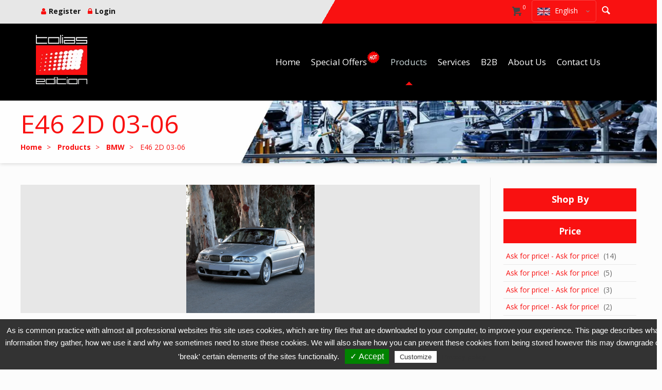

--- FILE ---
content_type: text/html; charset=UTF-8
request_url: https://www.toliasedition.com/products/bmw-1/e46-2d-03-06
body_size: 36117
content:
<!DOCTYPE html>
<html lang="en">
	<head>
		<meta http-equiv="Content-Type" content="text/html; charset=utf-8" />
<title>E46 2D 03-06 - BMW - Products</title>
<meta name="description" content="Tolias Edition e-shop and catalogue of car spare parts and car improvements" />
<meta name="keywords" content="car spare parts, car improvements, body kit, roof Spoiler, Lip Spoiler, front bumper, rear bumber" />
<meta name="robots" content="INDEX,FOLLOW" />
<link rel="icon" href="https://www.toliasedition.com/skin/frontend/be/ioweb/favicon.ico" type="image/x-icon" />
<link rel="shortcut icon" href="https://www.toliasedition.com/skin/frontend/be/ioweb/favicon.ico" type="image/x-icon" />
<!--[if lt IE 7]>
<script type="text/javascript">
//<![CDATA[
    var BLANK_URL = 'https://www.toliasedition.com/js/blank.html';
    var BLANK_IMG = 'https://www.toliasedition.com/js/spacer.gif';
//]]>
</script>
<![endif]-->

        <meta property="og:title" content="E46 2D 03-06 - BMW - Products" />
    <meta property="og:type" content="product.group" />
    <meta property="og:url" content="https://www.toliasedition.com/products/bmw-1/e46-2d-03-06" />
    <meta property="og:description" content="Tolias Edition e-shop and catalogue of car spare parts and car improvements" />
    <meta property="og:site_name" content="English" />
    <meta property="og:image" content="https://www.toliasedition.com/media/catalog/category/BMW-3-Series-Coupe--E46--50_41-SQR.jpg" />


<link rel="stylesheet" type="text/css" href="https://www.toliasedition.com/media/css_secure/026eb721583d174412b3c85916bdc192.css?v=1768908313" />
<link rel="stylesheet" type="text/css" href="https://www.toliasedition.com/media/css_secure/7ce78fd64a8b3375a80242e06be3a373.css?v=1768908313" media="all" />
<link rel="stylesheet" type="text/css" href="https://www.toliasedition.com/media/css_secure/cee37ec7a6b28f5a5b1fc077acb92a3b.css?v=1768908313" media="print" />
<script type="text/javascript" src="https://www.toliasedition.com/js/prototype/prototype.js?v=1768908313"></script>
<script type="text/javascript" src="https://www.toliasedition.com/js/lib/ccard.js?v=1768908313"></script>
<script type="text/javascript" src="https://www.toliasedition.com/js/prototype/validation.js?v=1768908313"></script>
<script type="text/javascript" src="https://www.toliasedition.com/js/scriptaculous/builder.js?v=1768908313"></script>
<script type="text/javascript" src="https://www.toliasedition.com/js/scriptaculous/effects.js?v=1768908313"></script>
<script type="text/javascript" src="https://www.toliasedition.com/js/scriptaculous/dragdrop.js?v=1768908313"></script>
<script type="text/javascript" src="https://www.toliasedition.com/js/scriptaculous/controls.js?v=1768908313"></script>
<script type="text/javascript" src="https://www.toliasedition.com/js/scriptaculous/slider.js?v=1768908313"></script>
<script type="text/javascript" src="https://www.toliasedition.com/js/varien/js.js?v=1768908313"></script>
<script type="text/javascript" src="https://www.toliasedition.com/js/varien/form.js?v=1768908313"></script>
<script type="text/javascript" src="https://www.toliasedition.com/js/varien/menu.js?v=1768908313"></script>
<script type="text/javascript" src="https://www.toliasedition.com/js/mage/translate.js?v=1768908313"></script>
<script type="text/javascript" src="https://www.toliasedition.com/js/mage/cookies.js?v=1768908313"></script>
<script type="text/javascript" src="https://www.toliasedition.com/js/calendar/calendar.js?v=1768908313"></script>
<script type="text/javascript" src="https://www.toliasedition.com/js/calendar/calendar-setup.js?v=1768908313"></script>
<script type="text/javascript" src="https://www.toliasedition.com/js/meigee/ajaxkit/main.js?v=1768908313"></script>
<script type="text/javascript" src="https://www.toliasedition.com/js/ves_base/jquery/jquery-2.1.1.min.js?v=1768908313"></script>
<script type="text/javascript" src="https://www.toliasedition.com/js/ves_base/jquery/noconflict.js?v=1768908313"></script>
<script type="text/javascript" src="https://www.toliasedition.com/js/ves_base/jquery/jquerycookie.js?v=1768908313"></script>
<script type="text/javascript" src="https://www.toliasedition.com/js/ves_base/jquery/jquery.transition.js?v=1768908313"></script>
<script type="text/javascript" src="https://www.toliasedition.com/js/ves_base/jquery/ui/jquery-ui.min.js?v=1768908313"></script>
<script type="text/javascript" src="https://www.toliasedition.com/js/ves_base/fancybox/jquery.mousewheel-3.0.6.pack.js?v=1768908313"></script>
<script type="text/javascript" src="https://www.toliasedition.com/js/ves_base/fancybox/jquery.fancybox.pack.js?v=2.1.5?v=1768908313"></script>
<script type="text/javascript" src="https://www.toliasedition.com/js/ves_base/jquery/owl.carousel.min.js?v=1768908313"></script>
<script type="text/javascript" src="https://www.toliasedition.com/js/ves_base/jquery/holder.min.js?v=1768908313"></script>
<script type="text/javascript" src="https://www.toliasedition.com/js/ves_base/animate/animate.min.js?v=1768908313"></script>
<script type="text/javascript" src="https://www.toliasedition.com/js/ves_base/jquery/jquery.parallax-1.1.3.js?v=1768908313"></script>
<script type="text/javascript" src="https://www.toliasedition.com/js/ves_productlist/bootstrap.tabs.min.js?v=1768908313"></script>
<script type="text/javascript" src="https://www.toliasedition.com/js/ves_widgets/countdown.js?v=1768908313"></script>
<script type="text/javascript" src="https://www.toliasedition.com/js/ves_widgets/jquery.cookie.js?v=1768908313"></script>
<script type="text/javascript" src="https://www.toliasedition.com/js/ves_widgets/swiper/swiper.min.js?v=1768908313"></script>
<script type="text/javascript" src="https://www.toliasedition.com/js/nwdthemes/jquery-1.11.0.min.js?v=1768908313"></script>
<script type="text/javascript" src="https://www.toliasedition.com/js/nwdthemes/jquery-migrate-1.2.1.min.js?v=1768908313"></script>
<script type="text/javascript" src="https://www.toliasedition.com/js/nwdthemes/jquery.noconflict.js?v=1768908313"></script>
<script type="text/javascript" src="https://www.toliasedition.com/skin/frontend/base/default/ioweb/customizer/build/ioweb-custom.js?v=1768908313"></script>
<script type="text/javascript" src="https://www.toliasedition.com/skin/frontend/base/default/ioweb/customizer/buildnew/ioweb-custom.js?v=1768908313"></script>
<script type="text/javascript" src="https://www.toliasedition.com/skin/frontend/be/ioweb/js/ph/gdpr/tarteaucitron/tarteaucitron.js?v=1768908313"></script>
<script type="text/javascript" src="https://www.toliasedition.com/skin/frontend/base/default/ves_base/js/libs/masonry/modernizr.custom.js?v=1768908313"></script>
<script type="text/javascript" src="https://www.toliasedition.com/skin/frontend/base/default/ves_base/js/libs/masonry/masonry.pkgd.min.js?v=1768908313"></script>
<script type="text/javascript" src="https://www.toliasedition.com/skin/frontend/base/default/ves_base/js/libs/masonry/imagesloaded.js?v=1768908313"></script>
<script type="text/javascript" src="https://www.toliasedition.com/skin/frontend/base/default/ves_base/js/libs/masonry/classie.js?v=1768908313"></script>
<script type="text/javascript" src="https://www.toliasedition.com/skin/frontend/base/default/ves_base/js/libs/masonry/AnimOnScroll.js?v=1768908313"></script>
<script type="text/javascript" src="https://www.toliasedition.com/skin/frontend/base/default/ves_base/js/common.js?v=1768908313"></script>
<script type="text/javascript" src="https://www.toliasedition.com/skin/frontend/base/default/ves_productlist/js/common.js?v=1768908313"></script>
<script type="text/javascript" src="https://www.toliasedition.com/skin/frontend/base/default/ves_widgets/js/common.js?v=1768908313"></script>
<script type="text/javascript" src="https://www.toliasedition.com/skin/frontend/be/ioweb/js/jquery-1.11.2.min.js?v=1768908313"></script>
<script type="text/javascript" src="https://www.toliasedition.com/skin/frontend/be/ioweb/js/bootstrap.js?v=1768908313"></script>
<script type="text/javascript" src="https://www.toliasedition.com/skin/frontend/be/ioweb/js/html5.js?v=1768908313"></script>
<script type="text/javascript" src="https://www.toliasedition.com/skin/frontend/be/ioweb/js/bootstrap-select.js?v=1768908313"></script>
<script type="text/javascript" src="https://www.toliasedition.com/skin/frontend/be/ioweb/js/animations.min.js?v=1768908313"></script>
<script type="text/javascript" src="https://www.toliasedition.com/skin/frontend/be/ioweb/js/jquery.waypoint.min.js?v=1768908313"></script>
<script type="text/javascript" src="https://www.toliasedition.com/skin/frontend/be/ioweb/js/script.js?v=1768908313"></script>
<script type="text/javascript" src="https://www.toliasedition.com/skin/frontend/be/ioweb/js/jquery.cookie.js?v=1768908313"></script>
<script type="text/javascript" src="https://www.toliasedition.com/skin/frontend/be/ioweb/js/parallax/stellar.js?v=1768908313"></script>
<script type="text/javascript" src="https://www.toliasedition.com/skin/frontend/be/ioweb/js/parallax/translate3d.js?v=1768908313"></script>
<script type="text/javascript" src="https://www.toliasedition.com/skin/frontend/be/ioweb/js/chart.min.js?v=1768908313"></script>
<script type="text/javascript" src="https://www.toliasedition.com/skin/frontend/be/ioweb/js/jquery.event.move.js?v=1768908313"></script>
<script type="text/javascript" src="https://www.toliasedition.com/skin/frontend/be/ioweb/js/jquery.twentytwenty.js?v=1768908313"></script>
<script type="text/javascript" src="https://www.toliasedition.com/skin/frontend/be/ioweb/js/owl.carousel.js?v=1768908313"></script>
<script type="text/javascript" src="https://www.toliasedition.com/skin/frontend/base/default/ves_base/colorbox/jquery.colorbox-min.js?v=1768908313"></script>
<script type="text/javascript" src="https://www.toliasedition.com/skin/frontend/base/default/nwdthemes/revslider/public/assets/js/jquery.themepunch.tools.min.js?v=1768908313"></script>
<script type="text/javascript" src="https://www.toliasedition.com/skin/frontend/base/default/nwdthemes/revslider/public/assets/js/jquery.themepunch.revolution.min.js?v=1768908313"></script>
<link href="https://www.toliasedition.com/blog/rss/index/store_id/1/" title="Blog" rel="alternate" type="application/rss+xml" />
<link rel='stylesheet' type='text/css' href="https://www.toliasedition.com/skin/frontend/be/ioweb/css/advanced_styling/skin_8.css?v=1768908313" />
<link rel="canonical" href="https://www.toliasedition.com/products/bmw-1/e46-2d-03-06" />
<!--[if lt IE 8]>
<link rel="stylesheet" type="text/css" href="https://www.toliasedition.com/media/css_secure/1349e90ae0b541689bf2f5026bb89887.css?v=1768908313" media="all" />
<![endif]-->

<script type="text/javascript">
//<![CDATA[
Mage.Cookies.path     = '/';
Mage.Cookies.domain   = '.www.toliasedition.com';
//]]>
</script>

<script type="text/javascript">
//<![CDATA[
optionalZipCountries = ["HK","IE","MO","PA"];
//]]>
</script>
<!-- Facebook Ads Extension for Magento -->
<!-- Facebook Pixel Code -->
<script>
!function(f,b,e,v,n,t,s){if(f.fbq)return;n=f.fbq=function(){n.callMethod?
n.callMethod.apply(n,arguments):n.queue.push(arguments)};if(!f._fbq)f._fbq=n;
n.push=n;n.loaded=!0;n.version='2.0';n.queue=[];t=b.createElement(e);t.async=!0;
t.src=v;s=b.getElementsByTagName(e)[0];s.parentNode.insertBefore(t,s)}(window,
document,'script','//connect.facebook.net/en_US/fbevents.js');
fbq('init', '764422717277455', {}, {agent: 'exmagento-1.9.4.5-2.6.0' });
fbq('track', 'PageView', {
  source: 'magento',
  version: "1.9.4.5",
  pluginVersion: "2.6.0"
});
</script>
<noscript><img height="1" width="1" style="display:none"
src="https://www.facebook.com/tr?id=764422717277455&ev=PageView&noscript=1&a=exmagento-1.9.4.5-2.6.0"
/></noscript>
<!-- End Facebook Pixel Code -->
<script type='text/javascript'>//<![CDATA[
                     var AjaxKitConfig = JSON.parse('{"main":{"url":"https:\/\/www.toliasedition.com\/ajaxKit\/","uenc":"aHR0cHM6Ly93d3cudG9saWFzZWRpdGlvbi5jb20vcHJvZHVjdHMvYm13LTEvZTQ2LTJkLTAzLTA2","parent":{"module":"catalog","controller":"category"},"js_css":{"head_html":"","head_js_css":[{"name":"script","attributes":{"src":"https:\/\/www.toliasedition.com\/js\/prototype\/prototype.js"}},{"name":"script","attributes":{"src":"https:\/\/www.toliasedition.com\/js\/lib\/ccard.js"}},{"name":"script","attributes":{"src":"https:\/\/www.toliasedition.com\/js\/prototype\/validation.js"}},{"name":"script","attributes":{"src":"https:\/\/www.toliasedition.com\/js\/scriptaculous\/builder.js"}},{"name":"script","attributes":{"src":"https:\/\/www.toliasedition.com\/js\/scriptaculous\/effects.js"}},{"name":"script","attributes":{"src":"https:\/\/www.toliasedition.com\/js\/scriptaculous\/dragdrop.js"}},{"name":"script","attributes":{"src":"https:\/\/www.toliasedition.com\/js\/scriptaculous\/controls.js"}},{"name":"script","attributes":{"src":"https:\/\/www.toliasedition.com\/js\/scriptaculous\/slider.js"}},{"name":"script","attributes":{"src":"https:\/\/www.toliasedition.com\/js\/varien\/js.js"}},{"name":"script","attributes":{"src":"https:\/\/www.toliasedition.com\/js\/varien\/form.js"}},{"name":"script","attributes":{"src":"https:\/\/www.toliasedition.com\/js\/varien\/menu.js"}},{"name":"script","attributes":{"src":"https:\/\/www.toliasedition.com\/js\/mage\/translate.js"}},{"name":"script","attributes":{"src":"https:\/\/www.toliasedition.com\/js\/mage\/cookies.js"}},{"name":"link","attributes":{"href":"https:\/\/www.toliasedition.com\/skin\/frontend\/be\/ioweb\/css\/styles.css"}},{"name":"link","attributes":{"href":"https:\/\/www.toliasedition.com\/skin\/frontend\/base\/default\/css\/widgets.css"}},{"name":"link","attributes":{"href":"https:\/\/www.toliasedition.com\/skin\/frontend\/be\/ioweb\/css\/print.css"}},{"name":"link","attributes":{"href":"https:\/\/www.toliasedition.com\/skin\/frontend\/base\/default\/aw_autorelated\/css\/category.css"}},{"name":"link","attributes":{"href":"https:\/\/www.toliasedition.com\/skin\/frontend\/be\/ioweb\/aw_blog\/css\/style.css"}},{"name":"link","attributes":{"href":"https:\/\/www.toliasedition.com\/skin\/frontend\/base\/default\/css\/formbuilder\/custom.css"}},{"name":"link","attributes":{"href":"https:\/\/www.toliasedition.com\/js\/calendar\/calendar-win2k-1.css"}},{"name":"script","attributes":{"src":"https:\/\/www.toliasedition.com\/js\/calendar\/calendar.js"}},{"name":"script","attributes":{"src":"https:\/\/www.toliasedition.com\/js\/calendar\/calendar-setup.js"}},{"name":"script","attributes":{"src":"https:\/\/www.toliasedition.com\/skin\/frontend\/base\/default\/ioweb\/customizer\/build\/ioweb-custom.js"}},{"name":"link","attributes":{"href":"https:\/\/www.toliasedition.com\/skin\/frontend\/base\/default\/ioweb\/customizer\/build\/ioweb-custom.css"}},{"name":"script","attributes":{"src":"https:\/\/www.toliasedition.com\/skin\/frontend\/base\/default\/ioweb\/customizer\/buildnew\/ioweb-custom.js"}},{"name":"link","attributes":{"href":"https:\/\/www.toliasedition.com\/skin\/frontend\/base\/default\/ioweb\/customizer\/buildnew\/ioweb-custom.css"}},{"name":"script","attributes":{"src":"https:\/\/www.toliasedition.com\/js\/meigee\/ajaxkit\/main.js"}},{"name":"link","attributes":{"href":"https:\/\/www.toliasedition.com\/skin\/frontend\/be\/ioweb\/ajaxkit\/main.css"}},{"name":"script","attributes":{"src":"https:\/\/www.toliasedition.com\/skin\/frontend\/be\/ioweb\/js\/ph\/gdpr\/tarteaucitron\/tarteaucitron.js"}},{"name":"link","attributes":{"href":"https:\/\/www.toliasedition.com\/skin\/frontend\/be\/ioweb\/js\/ph\/gdpr\/tarteaucitron-custom.css"}},{"name":"link","attributes":{"href":"https:\/\/www.toliasedition.com\/skin\/frontend\/base\/default\/ves_base\/animate.css"}},{"name":"link","attributes":{"href":"https:\/\/www.toliasedition.com\/js\/ves_base\/bootstrap\/css\/bootstrap.min.css"}},{"name":"link","attributes":{"href":"https:\/\/www.toliasedition.com\/js\/ves_base\/jquery\/ui\/jquery-ui.min.css"}},{"name":"link","attributes":{"href":"https:\/\/www.toliasedition.com\/skin\/frontend\/base\/default\/ves_base\/owlcarousel\/owl.carousel.css"}},{"name":"link","attributes":{"href":"https:\/\/www.toliasedition.com\/skin\/frontend\/base\/default\/ves_base\/colorbox\/colorbox.css"}},{"name":"link","attributes":{"href":"https:\/\/www.toliasedition.com\/skin\/frontend\/base\/default\/ves_base\/style.css"}},{"name":"link","attributes":{"href":"https:\/\/www.toliasedition.com\/skin\/frontend\/base\/default\/ves_base\/elements.css"}},{"name":"script","attributes":{"src":"https:\/\/www.toliasedition.com\/js\/ves_base\/jquery\/jquery-2.1.1.min.js"}},{"name":"script","attributes":{"src":"https:\/\/www.toliasedition.com\/js\/ves_base\/jquery\/noconflict.js"}},{"name":"script","attributes":{"src":"https:\/\/www.toliasedition.com\/js\/ves_base\/jquery\/jquerycookie.js"}},{"name":"script","attributes":{"src":"https:\/\/www.toliasedition.com\/js\/ves_base\/jquery\/jquery.transition.js"}},{"name":"script","attributes":{"src":"https:\/\/www.toliasedition.com\/js\/ves_base\/jquery\/ui\/jquery-ui.min.js"}},{"name":"script","attributes":{"src":"https:\/\/www.toliasedition.com\/js\/ves_base\/fancybox\/jquery.mousewheel-3.0.6.pack.js"}},{"name":"link","attributes":{"href":"https:\/\/www.toliasedition.com\/js\/ves_base\/fancybox\/jquery.fancybox.css?v=2.1.5"}},{"name":"script","attributes":{"src":"https:\/\/www.toliasedition.com\/js\/ves_base\/fancybox\/jquery.fancybox.pack.js?v=2.1.5"}},{"name":"script","attributes":{"src":"https:\/\/www.toliasedition.com\/js\/ves_base\/jquery\/owl.carousel.min.js"}},{"name":"script","attributes":{"src":"https:\/\/www.toliasedition.com\/js\/ves_base\/jquery\/holder.min.js"}},{"name":"script","attributes":{"src":"https:\/\/www.toliasedition.com\/js\/ves_base\/animate\/animate.min.js"}},{"name":"script","attributes":{"src":"https:\/\/www.toliasedition.com\/js\/ves_base\/jquery\/jquery.parallax-1.1.3.js"}},{"name":"script","attributes":{"src":"https:\/\/www.toliasedition.com\/skin\/frontend\/base\/default\/ves_base\/js\/libs\/masonry\/modernizr.custom.js"}},{"name":"script","attributes":{"src":"https:\/\/www.toliasedition.com\/skin\/frontend\/base\/default\/ves_base\/js\/libs\/masonry\/masonry.pkgd.min.js"}},{"name":"script","attributes":{"src":"https:\/\/www.toliasedition.com\/skin\/frontend\/base\/default\/ves_base\/js\/libs\/masonry\/imagesloaded.js"}},{"name":"script","attributes":{"src":"https:\/\/www.toliasedition.com\/skin\/frontend\/base\/default\/ves_base\/js\/libs\/masonry\/classie.js"}},{"name":"script","attributes":{"src":"https:\/\/www.toliasedition.com\/skin\/frontend\/base\/default\/ves_base\/js\/libs\/masonry\/AnimOnScroll.js"}},{"name":"link","attributes":{"href":"https:\/\/www.toliasedition.com\/skin\/frontend\/base\/default\/ves_base\/js\/libs\/masonry\/component.css"}},{"name":"script","attributes":{"src":"https:\/\/www.toliasedition.com\/skin\/frontend\/base\/default\/ves_base\/js\/common.js"}},{"name":"link","attributes":{"href":"https:\/\/www.toliasedition.com\/skin\/frontend\/base\/default\/ves_brand\/style.css"}},{"name":"script","attributes":{"src":"https:\/\/www.toliasedition.com\/js\/ves_productlist\/bootstrap.tabs.min.js"}},{"name":"link","attributes":{"href":"https:\/\/www.toliasedition.com\/skin\/frontend\/base\/default\/ves_productlist\/boostrap.css"}},{"name":"link","attributes":{"href":"https:\/\/www.toliasedition.com\/skin\/frontend\/base\/default\/ves_productlist\/styles.css"}},{"name":"script","attributes":{"src":"https:\/\/www.toliasedition.com\/skin\/frontend\/base\/default\/ves_productlist\/js\/common.js"}},{"name":"script","attributes":{"src":"https:\/\/www.toliasedition.com\/js\/ves_widgets\/countdown.js"}},{"name":"script","attributes":{"src":"https:\/\/www.toliasedition.com\/js\/ves_widgets\/jquery.cookie.js"}},{"name":"link","attributes":{"href":"https:\/\/www.toliasedition.com\/skin\/frontend\/base\/default\/ves_widgets\/bannercountdown\/style.css"}},{"name":"script","attributes":{"src":"https:\/\/www.toliasedition.com\/js\/ves_widgets\/swiper\/swiper.min.js"}},{"name":"link","attributes":{"href":"https:\/\/www.toliasedition.com\/skin\/frontend\/base\/default\/ves_widgets\/swiper\/swiper.min.css"}},{"name":"link","attributes":{"href":"https:\/\/www.toliasedition.com\/skin\/frontend\/base\/default\/ves_widgets\/swiper\/styles.css"}},{"name":"script","attributes":{"src":"https:\/\/www.toliasedition.com\/skin\/frontend\/base\/default\/ves_widgets\/js\/common.js"}},{"name":"link","attributes":{"href":"https:\/\/www.toliasedition.com\/skin\/frontend\/be\/ioweb\/css\/mfn-icons.css"}},{"name":"link","attributes":{"href":"https:\/\/www.toliasedition.com\/skin\/frontend\/be\/ioweb\/css\/animations.min.css"}},{"name":"link","attributes":{"href":"https:\/\/www.toliasedition.com\/skin\/frontend\/be\/ioweb\/css\/custom.css"}},{"name":"link","attributes":{"href":"https:\/\/www.toliasedition.com\/skin\/frontend\/be\/ioweb\/css\/twentytwenty.css"}},{"name":"script","attributes":{"src":"https:\/\/www.toliasedition.com\/skin\/frontend\/be\/ioweb\/js\/jquery-1.11.2.min.js"}},{"name":"script","attributes":{"src":"https:\/\/www.toliasedition.com\/skin\/frontend\/be\/ioweb\/js\/bootstrap.js"}},{"name":"script","attributes":{"src":"https:\/\/www.toliasedition.com\/skin\/frontend\/be\/ioweb\/js\/html5.js"}},{"name":"script","attributes":{"src":"https:\/\/www.toliasedition.com\/skin\/frontend\/be\/ioweb\/js\/bootstrap-select.js"}},{"name":"script","attributes":{"src":"https:\/\/www.toliasedition.com\/skin\/frontend\/be\/ioweb\/js\/animations.min.js"}},{"name":"script","attributes":{"src":"https:\/\/www.toliasedition.com\/skin\/frontend\/be\/ioweb\/js\/jquery.waypoint.min.js"}},{"name":"script","attributes":{"src":"https:\/\/www.toliasedition.com\/skin\/frontend\/be\/ioweb\/js\/script.js"}},{"name":"script","attributes":{"src":"https:\/\/www.toliasedition.com\/skin\/frontend\/be\/ioweb\/js\/jquery.cookie.js"}},{"name":"script","attributes":{"src":"https:\/\/www.toliasedition.com\/skin\/frontend\/be\/ioweb\/js\/parallax\/stellar.js"}},{"name":"script","attributes":{"src":"https:\/\/www.toliasedition.com\/skin\/frontend\/be\/ioweb\/js\/parallax\/translate3d.js"}},{"name":"script","attributes":{"src":"https:\/\/www.toliasedition.com\/skin\/frontend\/be\/ioweb\/js\/chart.min.js"}},{"name":"script","attributes":{"src":"https:\/\/www.toliasedition.com\/skin\/frontend\/be\/ioweb\/js\/jquery.event.move.js"}},{"name":"script","attributes":{"src":"https:\/\/www.toliasedition.com\/skin\/frontend\/be\/ioweb\/js\/jquery.twentytwenty.js"}},{"name":"link","attributes":{"href":"https:\/\/www.toliasedition.com\/skin\/frontend\/be\/ioweb\/css\/bootstrap.min.css"}},{"name":"link","attributes":{"href":"https:\/\/www.toliasedition.com\/skin\/frontend\/be\/ioweb\/css\/grid_responsive.css"}},{"name":"script","attributes":{"src":"https:\/\/www.toliasedition.com\/skin\/frontend\/be\/ioweb\/js\/owl.carousel.js"}},{"name":"link","attributes":{"href":"https:\/\/www.toliasedition.com\/skin\/frontend\/be\/ioweb\/css\/ioweb.gr-custom.css"}},{"name":"script","attributes":{"src":"https:\/\/www.toliasedition.com\/skin\/frontend\/base\/default\/ves_base\/colorbox\/jquery.colorbox-min.js"}},{"name":"script","attributes":{"src":"https:\/\/www.toliasedition.com\/js\/nwdthemes\/jquery-1.11.0.min.js"}},{"name":"script","attributes":{"src":"https:\/\/www.toliasedition.com\/js\/nwdthemes\/jquery-migrate-1.2.1.min.js"}},{"name":"script","attributes":{"src":"https:\/\/www.toliasedition.com\/js\/nwdthemes\/jquery.noconflict.js"}},{"name":"script","attributes":{"src":"https:\/\/www.toliasedition.com\/skin\/frontend\/base\/default\/nwdthemes\/revslider\/public\/assets\/js\/jquery.themepunch.tools.min.js"}},{"name":"script","attributes":{"src":"https:\/\/www.toliasedition.com\/skin\/frontend\/base\/default\/nwdthemes\/revslider\/public\/assets\/js\/jquery.themepunch.revolution.min.js"}},{"name":"link","attributes":{"href":"https:\/\/www.toliasedition.com\/skin\/frontend\/base\/default\/nwdthemes\/revslider\/public\/assets\/css\/settings.css"}}]}}}');
                // ]]></script>
                
                <script type='text/javascript'>//<![CDATA[
                     AjaxKitMain.initSubmodules();
                // ]]></script>
                
                        <meta name="viewport" content="width=device-width, initial-scale=1.0, maximum-scale=1.0, user-scalable=0" /><link href="//fonts.googleapis.com/css?family=Exo:100,200,300,400,500,600,700,800" rel="stylesheet" type="text/css"><link href="//fonts.googleapis.com/css?family=Droid+Serif:100,200,300,400,500,600,700,800" rel="stylesheet" type="text/css"><link href="//fonts.googleapis.com/css?family=Roboto:100,100italic,300,300italic,400,400italic,500,500italic,700,700italic,900,900italic" rel="stylesheet" type="text/css"><link href="//fonts.googleapis.com/css?family=Lato:400,100,100italic,300,300italic,400italic,700,700italic,900,900italic" rel="stylesheet" type="text/css"><link href="//fonts.googleapis.com/css?family=Patua+One" rel="stylesheet" type="text/css">	<style type="text/css">
		/* @media only screen and (min-width: 1332px){ */
			body.boxed-layout .container,
			body .container {max-width: 1220px; width: 100%;}
		/* } */
	</style>

                        <script src="//use.fontawesome.com/10bbc6c9e3.js?v=1768908313"></script>
                    
                        <link href="//fonts.googleapis.com/css?family=Open+Sans:400,700&amp;subset=greek" rel="stylesheet">
                    <script type="text/javascript">//<![CDATA[
        var Translator = new Translate([]);
        //]]></script><script src="https://code.iconify.design/iconify-icon/1.0.1/iconify-icon.min.js?v=1768908313"></script>	</head>
	<body class="catalog-category-view io wide-layout totop-button breadcrumbs-type-3 categorypath-products-bmw-1-e46-2d-03-06 category-e46-2d-03-06">
				    <noscript>
        <div class="global-site-notice noscript">
            <div class="notice-inner">
                <p>
                    <strong>JavaScript seems to be disabled in your browser.</strong><br />
                    You must have JavaScript enabled in your browser to utilize the functionality of this website.                </p>
            </div>
        </div>
    </noscript>
		<div class="header-breadcrumbs-wrapper with-breadcrumbs" >
			
<div class="header-wrapper">
    <header id="header" class="header header-8">
        <div class="top-block">
            <div class="container">
                <div class="col-xs-3 col-sm-3 col-md-3 col-lg-3 io-account">
                            <ul>
            <li>
                <a class="fa fa-user" href="https://www.toliasedition.com/customer/account/create/"><span class="hidden-xs">Register</span></a>
            </li>
            <li>
                <a class="fa fa-lock" href="https://www.toliasedition.com/customer/account/login/"><span class="hidden-xs">Login</span></a>
            </li>
        </ul>
                        </div>
                <div class="io-tools col-xs-9 col-sm-9 col-md-9 col-lg-9">
                    <div class="io-header-social"><div><div class="block vesbuilder-block social-iconify io-margin0">
		<div class="block-content"><div id="ves-blockbuilder19315055281769052431" class="io-margin0">
 			    	    		        <div class="ves-container   io-header-vesblock"  >
	        		        	<div class="ves-inner   " >
	        				    			    			    			    <div class="row row-level-1  " >
			    	<div class="row-inner clearfix " >
			        			        	 									            <div  class=" col-lg-12 col-md-12 col-sm-12 col-xs-12  "   >

			            	
				            
			            	<div class="col-inner " >
			                			                	
			                					                		<div  style="margin-bottom: 0 !important;" >
			                		
			                    	<div class="widget-raw-html block io-margin0 ">
		<div class="widget-inner block-content ">
		<div class="io-social-iconify">
<a href="https://www.facebook.com/toliasedition" class="io-fb-icon" target="_blank"><iconify-icon icon="fa-brands:facebook-square"></iconify-icon></a>
<a href="https://www.instagram.com/tolias_edition/" class="io-insta-icon" target="_blank"><iconify-icon icon="icon-park-outline:instagram"></iconify-icon></a>
<a href="https://www.youtube.com/channel/UCOcpkfVL9HylzDiRet8PAzA" class="io-yt-icon" target="_blank"><iconify-icon icon="fa:youtube-square"></iconify-icon></a>
<a href="https://www.tiktok.com/@toliasedition" class="io-tik-icon" target="_blank"><iconify-icon icon="iconoir:tiktok"></iconify-icon></a>
</div>	</div>
</div>

			                    	</div>
			                    			                   					                			                			            	</div>

			            				        	</div>
			        			    	</div>
			    </div>
			    	            </div>
	        </div>
	    	 	  </div>
	</div>
</div>
</div></div>
                    <div class="io-search"><form id="search_mini_form_96" action="https://www.toliasedition.com/catalogsearch/result/" method="get" class="search-mini-form">
    <div class="form-search">
		<div class="search-button">
			<i class="icon-search"></i><span>Search</span>
		</div>
        <div class="indent">
			<i class="icon-search"></i>
			<span class="icon-close"><i class="icon-cancel"></i></span>
            <label for="search_96">Search:</label>
            <input id="search_96" type="text" name="q" value="" class="form-control" maxlength="128" />
            <button type="submit" title="Search" class="btn btn-default"><span><span><i class="fa fa-search"></i></span></span></button>
            <div id="search_autocomplete_96" class="search-autocomplete"></div>
            <script type="text/javascript">
            //<![CDATA[
                var searchForm = new Varien.searchForm('search_mini_form_96', 'search_96', 'Search entire store here...');
                searchForm.initAutocomplete('https://www.toliasedition.com/catalogsearch/ajax/suggest/', 'search_autocomplete_96');
            //]]>
            </script>
        </div>
    </div>
</form></div>

                    <div class="io-language">	<div class="language-currency-wrapper ">
		<div class="language-currency-block">
							<span class="language">
										<img src="https://www.toliasedition.com/skin/frontend/be/ioweb/images/lang/English.jpg" alt="English" />
                    <span class="io-language-label hidden-xs">English</span>
									</span>
													<i class="icon-down-open-mini"></i>
					</div>
		<div class="language-currency-dropdown">
						<div class="form-language list">
			<div class="label">Your Language:</div>
				<a href="https://www.toliasedition.com/products/bmw-1/e46-2d-03-06?___store=en&amp;___from_store=en"><img src="https://www.toliasedition.com/skin/frontend/be/ioweb/images/lang/English.jpg" alt="English" /><span class="hidden-xs">English</span></a>
			<a href="https://www.toliasedition.com/products/bmw-1/e46-2d-03-06?___store=de&amp;___from_store=en"><img src="https://www.toliasedition.com/skin/frontend/be/ioweb/images/lang/German.jpg" alt="German" /><span class="hidden-xs">German</span></a>
			<a href="https://www.toliasedition.com/products/bmw-1/e46-2d-03-06?___store=el&amp;___from_store=en"><img src="https://www.toliasedition.com/skin/frontend/be/ioweb/images/lang/Greek.jpg" alt="Greek" /><span class="hidden-xs">Greek</span></a>
	</div>
		</div>
		<div class="clearfix"></div>
	</div>
</div>

                    <div class="io-cart"><!DOCTYPE html>
<div class="top-cart top-link-cart horizontal long-cart">
		<div class="block-title no-items  cart-button">
		<a class="cartHeader" href="javascript:void(0);">
			<span class="title-cart clearfix">
					<span class="top-cart-icon"><i class="icon-basket"></i></span><span class="cart-qty">0 <span>item(s)</span></span>			</span>
		</a>
	</div>
	<div class="block block-content topCartContent" style="display:none;">
		<div class="inner-wrapper">					<p class="cart-empty">
				<i class="fa fa-shopping-cart"></i>
				<span>You have no items in your shopping cart.</span>
				<span class="small-label">Add some to cart or <a href="https://www.toliasedition.com/customer/account/login/" class="link-login">login</a></span>
			</p>
						
	
	<script type="text/javascript">
		/* Top Cart */

            	topCart("hover");		jQuery('.mini-cart li:nth-child(2)').addClass('second');
		jQuery('.mini-cart li:nth-child(3)').addClass('last');
		
            if(typeof GeneralAddToCart != "undefined")
            {
		var sFunc = function(json)
		{
		    GeneralAddToCart.updateCartHtml();
		    AjaxKitMain.addHtmlPopup(json.popup_html);
		}
		AjaxKitMain.resetSidebarBlocks('block-content', false, sFunc, GeneralAddToCart);
            }
	</script>
	</div>
	
	</div>
</div>
 



</div>


                </div>

                <!--                -->                <!--                -->            </div>
        </div>
        <div class="bottom-block">
            <div class="container">
                                <div class="logo-wrapper col-xs-4 col-md-3">
                    <h2 class="logo ">
                        <strong>TOLIAS EDITION</strong>
                        <a href="https://www.toliasedition.com/"
                           title="TOLIAS EDITION" class="logo">
                            <img src="https://www.toliasedition.com/media/logo100.png"alt="TOLIAS EDITION"/>
                        </a>
                    </h2>
                </div>
                <div class="utils col-xs-8 col-md-9">
                    <div class="quick-access clearfix">
                                                                                            </div>
                    <div class="wrapper-menu clearfix">
                        <nav class="navbar navbar-default">
	<div class="navbar-header">
		<button class="navbar-toggle menu-button" type="button">
			<i class="icon-menu"></i>
			<span>Menu</span>
		</button>
	</div>
	<div class="collapse topmenu navbar-collapse">
		<ul class="nav nav-wide topmenu navbar-nav">
			<li  class="level0 nav-1 first level-top"><a href="https://www.toliasedition.com/"  class="level-top" ><span>Home</span></a></li><li  class="level0 nav-2 level-top"><a href="https://www.toliasedition.com/special-offers"  class="level-top" ><span>Special Offers</span></a></li><li  class="level0 nav-3 active level-top parent"><a href="https://www.toliasedition.com/products"  class="level-top" ><span>Products</span></a><div class="menu-wrapper" data-columns="3"><ul class="level0"><li class="level1"><a href="https://www.toliasedition.com/products/alfa-romeo" ><span class="subtitle">ALFA ROMEO</span></a><ul class="level1"><li  class="level2 nav-3-1-1 first last"><a href="https://www.toliasedition.com/products/alfa-romeo/alfa-romeo-giulia" ><span>GIULIA</span></a></li></ul></li><li class="level1"><a href="https://www.toliasedition.com/products/audi" ><span class="subtitle">AUDI</span></a><ul class="level1"><li  class="level2 nav-3-2-1 first"><a href="https://www.toliasedition.com/products/audi/audi-a3-8v-12-15" ><span>A3 8V 12-16</span></a></li><li  class="level2 nav-3-2-2"><a href="https://www.toliasedition.com/products/audi/audi-a3-8v-facelift-16-20" ><span>A3 8V FACELIFT 16-20</span></a></li><li  class="level2 nav-3-2-3"><a href="https://www.toliasedition.com/products/audi/audi-a7-10-14" ><span>A7 10-14</span></a></li><li  class="level2 nav-3-2-4"><a href="https://www.toliasedition.com/products/audi/audi-a6-10-14-4g-c7" ><span>A6 10-14 4G C7</span></a></li><li  class="level2 nav-3-2-5"><a href="https://www.toliasedition.com/products/audi/a6-97-01" ><span>A6 97-01 C5 4B</span></a></li><li  class="level2 nav-3-2-6"><a href="https://www.toliasedition.com/products/audi/a5-11-16" ><span>A5 11-16</span></a></li><li  class="level2 nav-3-2-7"><a href="https://www.toliasedition.com/products/audi/a4-b7" ><span>A4 B7 04-07</span></a></li><li  class="level2 nav-3-2-8"><a href="https://www.toliasedition.com/products/audi/a4-b6" ><span>A4 B6 00-04</span></a></li><li  class="level2 nav-3-2-9"><a href="https://www.toliasedition.com/products/audi/a4-b5" ><span>A4 B5 94-00</span></a></li><li  class="level2 nav-3-2-10"><a href="https://www.toliasedition.com/products/audi/a3-8p" ><span>A3 8P 03-08</span></a></li><li  class="level2 nav-3-2-11"><a href="https://www.toliasedition.com/products/audi/a5-07-11" ><span>A5 07-11</span></a></li><li  class="level2 nav-3-2-12"><a href="https://www.toliasedition.com/products/audi/a3-8l" ><span>A3 8L 96-03</span></a></li><li  class="level2 nav-3-2-13"><a href="https://www.toliasedition.com/products/audi/a6-01-04" ><span>A6 01-04 C5 4B FACELIFT</span></a></li><li  class="level2 nav-3-2-14"><a href="https://www.toliasedition.com/products/audi/a3-8pa" ><span>A3 8PA 08-12</span></a></li><li  class="level2 nav-3-2-15"><a href="https://www.toliasedition.com/products/audi/a4-b8" ><span>A4 B8 07-11</span></a></li><li  class="level2 nav-3-2-16"><a href="https://www.toliasedition.com/products/audi/audi-a4-b8-facelift-12-16" ><span>A4 B8 FACELIFT 12-16</span></a></li><li  class="level2 nav-3-2-17"><a href="https://www.toliasedition.com/products/audi/q3-8u-11-16" ><span>Q3 8U 11-16</span></a></li><li  class="level2 nav-3-2-18"><a href="https://www.toliasedition.com/products/audi/audi-q5-08-12" ><span>Q5 08-12</span></a></li><li  class="level2 nav-3-2-19"><a href="https://www.toliasedition.com/products/audi/audi-q5" ><span>Q5 12-16</span></a></li><li  class="level2 nav-3-2-20"><a href="https://www.toliasedition.com/products/audi/q7-05-09" ><span>Q7 05-09</span></a></li><li  class="level2 nav-3-2-21"><a href="https://www.toliasedition.com/products/audi/audi-q7-09-15" ><span>Q7 09-15</span></a></li><li  class="level2 nav-3-2-22"><a href="https://www.toliasedition.com/products/audi/q7-15" ><span>Q7 15-</span></a></li><li  class="level2 nav-3-2-23"><a href="https://www.toliasedition.com/products/audi/audi-tt-8n" ><span>TT 8N 98-06</span></a></li><li  class="level2 nav-3-2-24"><a href="https://www.toliasedition.com/products/audi/tt" ><span>TT 8J 06-14</span></a></li><li  class="level2 nav-3-2-25"><a href="https://www.toliasedition.com/products/audi/audi-tt-8s" ><span>TT 8S 14-</span></a></li><li  class="level2 nav-3-2-26"><a href="https://www.toliasedition.com/products/audi/audi-q3-f3-18" ><span>Q3 F3 18-  </span></a></li><li  class="level2 nav-3-2-27"><a href="https://www.toliasedition.com/products/audi/a6-4g-c7-facelift-15-18" ><span>A6 4G C7 FACELIFT 15-18</span></a></li><li  class="level2 nav-3-2-28"><a href="https://www.toliasedition.com/products/audi/a7-4g8-15-18-facelift" ><span>A7 4G8 15-18 FACELIFT</span></a></li><li  class="level2 nav-3-2-29"><a href="https://www.toliasedition.com/products/audi/a4-b9-16-19" ><span>A4 B9 16-19</span></a></li><li  class="level2 nav-3-2-30"><a href="https://www.toliasedition.com/products/audi/q5-17-20" ><span>Q5 17-20</span></a></li><li  class="level2 nav-3-2-31"><a href="https://www.toliasedition.com/products/audi/a5-f5-16-20" ><span>A5 F5 16-20</span></a></li><li  class="level2 nav-3-2-32"><a href="https://www.toliasedition.com/products/audi/audi-b9-8w-facelift-19" ><span>A4 B9 8W FACELIFT 19-</span></a></li><li  class="level2 nav-3-2-33"><a href="https://www.toliasedition.com/products/audi/audi-a3-8y-20" ><span>A3 8Y 20-</span></a></li><li  class="level2 nav-3-2-34 last"><a href="https://www.toliasedition.com/products/audi/a5-f5-20" ><span>A5 F5 20-</span></a></li></ul></li><li class="level1"><a href="https://www.toliasedition.com/products/bmw-1" ><span class="subtitle">BMW</span></a><ul class="level1"><li  class="level2 nav-3-3-1 first"><a href="https://www.toliasedition.com/products/bmw-1/e93-06-10" ><span>E93 06-10</span></a></li><li  class="level2 nav-3-3-2"><a href="https://www.toliasedition.com/products/bmw-1/f20-f21-11-15" ><span>F20/ F21 11-15</span></a></li><li  class="level2 nav-3-3-3"><a href="https://www.toliasedition.com/products/bmw-1/e30-82-94" ><span>E30 82-94</span></a></li><li  class="level2 nav-3-3-4"><a href="https://www.toliasedition.com/products/bmw-1/x1-e84" ><span>X1 E84 09-15</span></a></li><li  class="level2 nav-3-3-5"><a href="https://www.toliasedition.com/products/bmw-1/e92-06-10" ><span>E92 06-10</span></a></li><li  class="level2 nav-3-3-6"><a href="https://www.toliasedition.com/products/bmw-1/x5-e53-99-07" ><span>X5 E53 99-07</span></a></li><li  class="level2 nav-3-3-7"><a href="https://www.toliasedition.com/products/bmw-1/series-3-e90-e91-08-11-lci" ><span>E90/ E91 08-11 LCI</span></a></li><li  class="level2 nav-3-3-8"><a href="https://www.toliasedition.com/products/bmw-1/series-3-e90-e91-05-08" ><span>E90/ E91 05-08</span></a></li><li  class="level2 nav-3-3-9"><a href="https://www.toliasedition.com/products/bmw-1/e82-e88-07-13" ><span>E82/ E88 07-13</span></a></li><li  class="level2 nav-3-3-10"><a href="https://www.toliasedition.com/products/bmw-1/series-5-f10-f11-10-13" ><span>F10/ F11 10-13</span></a></li><li  class="level2 nav-3-3-11"><a href="https://www.toliasedition.com/products/bmw-1/e46-4d-98-02" ><span>E46 4D 98-02</span></a></li><li  class="level2 nav-3-3-12"><a href="https://www.toliasedition.com/products/bmw-1/series-1-e81-e87-04-11" ><span>E81/ E87 04-11</span></a></li><li  class="level2 nav-3-3-13"><a href="https://www.toliasedition.com/products/bmw-1/x6-e71-08-14" ><span>X6 E71 08-14</span></a></li><li  class="level2 nav-3-3-14"><a href="https://www.toliasedition.com/products/bmw-1/e36-2d-90-98" ><span>E36 2D 90-98</span></a></li><li  class="level2 nav-3-3-15"><a href="https://www.toliasedition.com/products/bmw-1/x5-f15-13-18" ><span>X5 F15 13-18</span></a></li><li  class="level2 nav-3-3-16"><a href="https://www.toliasedition.com/products/bmw-1/series-4-f32-f33-13-19" ><span>F32/ F33 13-19</span></a></li><li  class="level2 nav-3-3-17"><a href="https://www.toliasedition.com/products/bmw-1/e46-2d-99-03" ><span>E46 2D 99-03</span></a></li><li  class="level2 nav-3-3-18"><a href="https://www.toliasedition.com/products/bmw-1/e60-03-07" ><span>E60 03-07</span></a></li><li  class="level2 nav-3-3-19"><a href="https://www.toliasedition.com/products/bmw-1/f30-f31-11-15" ><span>F30/ F31 11-15</span></a></li><li  class="level2 nav-3-3-20"><a href="https://www.toliasedition.com/products/bmw-1/e36-4d-90-98" ><span>E36 4D 90-98</span></a></li><li  class="level2 nav-3-3-21"><a href="https://www.toliasedition.com/products/bmw-1/e39-96-02" ><span>E39 96-02</span></a></li><li  class="level2 nav-3-3-22"><a href="https://www.toliasedition.com/products/bmw-1/f22-f23-13-20" ><span>F22/ F23 13-20</span></a></li><li  class="level2 nav-3-3-23"><a href="https://www.toliasedition.com/products/bmw-1/x6-f16-14-19" ><span>X6 F16 14-19</span></a></li><li  class="level2 nav-3-3-24"><a href="https://www.toliasedition.com/products/bmw-1/e92-lci-10-14" ><span>E92 10-14 LCI </span></a></li><li  class="level2 nav-3-3-25"><a href="https://www.toliasedition.com/products/bmw-1/e46-4d-02-05" ><span>E46 4D 02-05</span></a></li><li  class="level2 nav-3-3-26 active"><a href="https://www.toliasedition.com/products/bmw-1/e46-2d-03-06" ><span>E46 2D 03-06</span></a></li><li  class="level2 nav-3-3-27"><a href="https://www.toliasedition.com/products/bmw-1/e60-07-10" ><span>E60 07-10</span></a></li><li  class="level2 nav-3-3-28"><a href="https://www.toliasedition.com/products/bmw-1/bmw-x5-e70" ><span>X5 E70 07-13</span></a></li><li  class="level2 nav-3-3-29"><a href="https://www.toliasedition.com/products/bmw-1/x3-e83-04-11" ><span>X3 E83 04-11</span></a></li><li  class="level2 nav-3-3-30"><a href="https://www.toliasedition.com/products/bmw-1/x3-f25-11-17" ><span>X3 F25 11-17</span></a></li><li  class="level2 nav-3-3-31"><a href="https://www.toliasedition.com/products/bmw-1/x4-f26-14-18" ><span>X4 F26 14-18</span></a></li><li  class="level2 nav-3-3-32"><a href="https://www.toliasedition.com/products/bmw-1/g11-g12" ><span>G11/ G12 </span></a></li><li  class="level2 nav-3-3-33"><a href="https://www.toliasedition.com/products/bmw-1/bmw-f20-f21-lci-15-19" ><span>F20/ F21 15-19 LCI</span></a></li><li  class="level2 nav-3-3-34"><a href="https://www.toliasedition.com/products/bmw-1/bmw-series-5-g30-31-16-20" ><span>G30/ G31 16-20</span></a></li><li  class="level2 nav-3-3-35"><a href="https://www.toliasedition.com/products/bmw-1/bmw-series-3-e93-10-14-lci-cabrio" ><span>E93 10-14 LCI </span></a></li><li  class="level2 nav-3-3-36"><a href="https://www.toliasedition.com/products/bmw-1/f30-f31-lci-15-19" ><span>F30/ F31 15-19 LCI</span></a></li><li  class="level2 nav-3-3-37"><a href="https://www.toliasedition.com/products/bmw-1/series-4-f36-13-19-gran-coupe" ><span>F36 13-19 GRAN COUPE</span></a></li><li  class="level2 nav-3-3-38"><a href="https://www.toliasedition.com/products/bmw-1/f01-f02-12-15" ><span>F01/ F02 12-15</span></a></li><li  class="level2 nav-3-3-39"><a href="https://www.toliasedition.com/products/bmw-1/f07-gt-10-13" ><span>F07 GT 10-13</span></a></li><li  class="level2 nav-3-3-40"><a href="https://www.toliasedition.com/products/bmw-1/f06-f12-f13-11-15" ><span>F06/ F12/ F13 11-15</span></a></li><li  class="level2 nav-3-3-41"><a href="https://www.toliasedition.com/products/bmw-1/f34-gt-12-15" ><span>F34 GT 12-15</span></a></li><li  class="level2 nav-3-3-42"><a href="https://www.toliasedition.com/products/bmw-1/f87-m2-14" ><span>F87 M2 14- </span></a></li><li  class="level2 nav-3-3-43"><a href="https://www.toliasedition.com/products/bmw-1/series-5-f10-f11-lci-13-16" ><span>F10/ F11 13-16 LCI</span></a></li><li  class="level2 nav-3-3-44"><a href="https://www.toliasedition.com/products/bmw-1/f40-19-24" ><span>F40 19-24</span></a></li><li  class="level2 nav-3-3-45"><a href="https://www.toliasedition.com/products/bmw-1/f44-19-gran-coupe" ><span>F44 19- GRAN COUPE</span></a></li><li  class="level2 nav-3-3-46"><a href="https://www.toliasedition.com/products/bmw-1/g20-g21-18" ><span>G20/ G21 18-</span></a></li><li  class="level2 nav-3-3-47"><a href="https://www.toliasedition.com/products/bmw-1/x3-g01-17" ><span>X3 G01 17-</span></a></li><li  class="level2 nav-3-3-48"><a href="https://www.toliasedition.com/products/bmw-1/x4-g02-18" ><span>X4 G02 18-</span></a></li><li  class="level2 nav-3-3-49"><a href="https://www.toliasedition.com/products/bmw-1/x5-g05-18" ><span>X5 G05 18-</span></a></li><li  class="level2 nav-3-3-50"><a href="https://www.toliasedition.com/products/bmw-1/x6-g06-19" ><span>X6 G06 19-</span></a></li><li  class="level2 nav-3-3-51"><a href="https://www.toliasedition.com/products/bmw-1/x1-f48-15-18" ><span>X1 F48 15-19 </span></a></li><li  class="level2 nav-3-3-52"><a href="https://www.toliasedition.com/products/bmw-1/f80-14-19" ><span>F80 14-19</span></a></li><li  class="level2 nav-3-3-53"><a href="https://www.toliasedition.com/products/bmw-1/bmw-series-5-g30-31-20" ><span>G30/ G31 20-</span></a></li><li  class="level2 nav-3-3-54"><a href="https://www.toliasedition.com/products/bmw-1/x1-f48-20-22" ><span>X1 F48 20-22</span></a></li><li  class="level2 nav-3-3-55"><a href="https://www.toliasedition.com/products/bmw-1/g22-20" ><span>G22 20-</span></a></li><li  class="level2 nav-3-3-56"><a href="https://www.toliasedition.com/products/bmw-1/bmw-series-z4-g29-18" ><span>Z4 G29 18-</span></a></li><li  class="level2 nav-3-3-57"><a href="https://www.toliasedition.com/products/bmw-1/series-2-g42-coupe-21" ><span>G42 COUPE 21-</span></a></li><li  class="level2 nav-3-3-58 last"><a href="https://www.toliasedition.com/products/bmw-1/g26-20" ><span>G26 20- GRAN COUPE</span></a></li></ul></li><li class="level1"><a href="https://www.toliasedition.com/products/fiat" ><span class="subtitle">FIAT</span></a><ul class="level1"><li  class="level2 nav-3-4-1 first"><a href="https://www.toliasedition.com/products/fiat/bravo-07" ><span>BRAVO 07-</span></a></li><li  class="level2 nav-3-4-2"><a href="https://www.toliasedition.com/products/fiat/500-07-15" ><span>500 07-15</span></a></li><li  class="level2 nav-3-4-3 last"><a href="https://www.toliasedition.com/products/fiat/grande-punto-05-12" ><span>Grande Punto 05-12</span></a></li></ul></li><li class="level1"><a href="https://www.toliasedition.com/products/ford" ><span class="subtitle">FORD</span></a><ul class="level1"><li  class="level2 nav-3-5-1 first"><a href="https://www.toliasedition.com/products/ford/focus-11-14" ><span>FOCUS 11-14</span></a></li><li  class="level2 nav-3-5-2"><a href="https://www.toliasedition.com/products/ford/fiesta-08-13" ><span>FIESTA 08-13</span></a></li><li  class="level2 nav-3-5-3"><a href="https://www.toliasedition.com/products/ford/focus-98-04" ><span>FOCUS 98-04</span></a></li><li  class="level2 nav-3-5-4"><a href="https://www.toliasedition.com/products/ford/focus-04-08" ><span>FOCUS 04-08</span></a></li><li  class="level2 nav-3-5-5"><a href="https://www.toliasedition.com/products/ford/focus-08-11" ><span>FOCUS 08-11</span></a></li><li  class="level2 nav-3-5-6"><a href="https://www.toliasedition.com/products/ford/focus-14-18" ><span>FOCUS 14-18</span></a></li><li  class="level2 nav-3-5-7"><a href="https://www.toliasedition.com/products/ford/fiesta-13-17" ><span>FIESTA 13-17</span></a></li><li  class="level2 nav-3-5-8 last"><a href="https://www.toliasedition.com/products/ford/ford-mustang-15" ><span>MUSTANG 2015 -</span></a></li></ul></li><li class="level1"><a href="https://www.toliasedition.com/products/honda" ><span class="subtitle">HONDA</span></a><ul class="level1"><li  class="level2 nav-3-6-1 first"><a href="https://www.toliasedition.com/products/honda/civic-ek-96-99" ><span>CIVIC EK 96-99</span></a></li><li  class="level2 nav-3-6-2"><a href="https://www.toliasedition.com/products/honda/civic-eg-92-95" ><span>CIVIC EG 92-95</span></a></li><li  class="level2 nav-3-6-3 last"><a href="https://www.toliasedition.com/products/honda/s2000-99-09" ><span>S2000 99-09</span></a></li></ul></li><li class="level1"><a href="https://www.toliasedition.com/products/landrover" ><span class="subtitle">LAND ROVER</span></a><ul class="level1"><li  class="level2 nav-3-7-1 first"><a href="https://www.toliasedition.com/products/landrover/vogue-02-12" ><span>VOGUE 02-12</span></a></li><li  class="level2 nav-3-7-2"><a href="https://www.toliasedition.com/products/landrover/range-rover-sport-l494-13-18" ><span>RANGE ROVER SPORT L494 13-18</span></a></li><li  class="level2 nav-3-7-3"><a href="https://www.toliasedition.com/products/landrover/range-rover-sport-l320-05-13" ><span>RANGE ROVER SPORT L320 05-13</span></a></li><li  class="level2 nav-3-7-4"><a href="https://www.toliasedition.com/products/landrover/evoque-l538-11-18" ><span>EVOQUE L538 11-18</span></a></li><li  class="level2 nav-3-7-5"><a href="https://www.toliasedition.com/products/landrover/range-rover-defender-l663-20" ><span>DEFENDER L663 20-</span></a></li><li  class="level2 nav-3-7-6"><a href="https://www.toliasedition.com/products/landrover/land-rover-range-rover-sport-l494-18" ><span>RANGE ROVER SPORT L494 18-</span></a></li><li  class="level2 nav-3-7-7"><a href="https://www.toliasedition.com/products/landrover/range-rover-vogue-l460-22" ><span>RANGE ROVER VOGUE L460 22-</span></a></li><li  class="level2 nav-3-7-8 last"><a href="https://www.toliasedition.com/products/landrover/range-rover-sport-l461-22" ><span>RANGE ROVER SPORT L461 22-</span></a></li></ul></li><li class="level1"><a href="https://www.toliasedition.com/products/mazda" ><span class="subtitle">MAZDA</span></a><ul class="level1"><li  class="level2 nav-3-8-1 first last"><a href="https://www.toliasedition.com/products/mazda/rx8-03-12" ><span>RX8 03-12</span></a></li></ul></li><li class="level1"><a href="https://www.toliasedition.com/products/mercedes" ><span class="subtitle">MERCEDES</span></a><ul class="level1"><li  class="level2 nav-3-9-1 first"><a href="https://www.toliasedition.com/products/mercedes/a-class-w176-12-15" ><span>A CLASS W176 12-15</span></a></li><li  class="level2 nav-3-9-2"><a href="https://www.toliasedition.com/products/mercedes/e-class-w212-13-16" ><span>E CLASS W212 13-16</span></a></li><li  class="level2 nav-3-9-3"><a href="https://www.toliasedition.com/products/mercedes/e-class-w211-06-09" ><span>E CLASS W211 06-09</span></a></li><li  class="level2 nav-3-9-4"><a href="https://www.toliasedition.com/products/mercedes/gl-x166-12" ><span>GL X166 12-</span></a></li><li  class="level2 nav-3-9-5"><a href="https://www.toliasedition.com/products/mercedes/c-class-w204-07-11" ><span>C CLASS W204 07-11</span></a></li><li  class="level2 nav-3-9-6"><a href="https://www.toliasedition.com/products/mercedes/c-class-w203-00-07-sedan" ><span>C CLASS W203 00-07 SEDAN</span></a></li><li  class="level2 nav-3-9-7"><a href="https://www.toliasedition.com/products/mercedes/ml-class-w164-05-11" ><span>ML CLASS W164 05-11</span></a></li><li  class="level2 nav-3-9-8"><a href="https://www.toliasedition.com/products/mercedes/glk-x204-12-15" ><span>GLK X204 12-15</span></a></li><li  class="level2 nav-3-9-9"><a href="https://www.toliasedition.com/products/mercedes/gle-c292-coupe-15-19" ><span>GLE C292 15-19</span></a></li><li  class="level2 nav-3-9-10"><a href="https://www.toliasedition.com/products/mercedes/x-156-14-20" ><span>GLA X156 14-20</span></a></li><li  class="level2 nav-3-9-11"><a href="https://www.toliasedition.com/products/mercedes/glc-x253-15-20" ><span>GLC X253 15-20</span></a></li><li  class="level2 nav-3-9-12"><a href="https://www.toliasedition.com/products/mercedes/glc-c253-15-20" ><span>GLC C253 15-20</span></a></li><li  class="level2 nav-3-9-13"><a href="https://www.toliasedition.com/products/mercedes/c-class-c204-11-14-coupe" ><span>C CLASS C204 11-14 COUPE</span></a></li><li  class="level2 nav-3-9-14"><a href="https://www.toliasedition.com/products/mercedes/a-class-w176-15-18-facelift" ><span>A CLASS W176 15-18</span></a></li><li  class="level2 nav-3-9-15"><a href="https://www.toliasedition.com/products/mercedes/a-class-w177-18-23" ><span>A CLASS W177 18-23</span></a></li><li  class="level2 nav-3-9-16"><a href="https://www.toliasedition.com/products/mercedes/c-class-c205-15-18-coupe" ><span>C CLASS C205 15-18 COUPE</span></a></li><li  class="level2 nav-3-9-17"><a href="https://www.toliasedition.com/products/mercedes/c-class-c205-18-21-facelift-coupe" ><span>C CLASS C205 18-21 COUPE</span></a></li><li  class="level2 nav-3-9-18"><a href="https://www.toliasedition.com/products/mercedes/w447-v-class-15-20" ><span>W447 V CLASS 15-20</span></a></li><li  class="level2 nav-3-9-19"><a href="https://www.toliasedition.com/products/mercedes/gle-w166-15-19" ><span>GLE W166 15-19</span></a></li><li  class="level2 nav-3-9-20"><a href="https://www.toliasedition.com/products/mercedes/c-class-w203-00-04-sportcoupe" ><span>C CLASS W203 00-04 SPORTCOUPE</span></a></li><li  class="level2 nav-3-9-21"><a href="https://www.toliasedition.com/products/mercedes/a-class-w177-23-2" ><span>A CLASS W177 23-</span></a></li><li  class="level2 nav-3-9-22"><a href="https://www.toliasedition.com/products/mercedes/c-class-w204-11" ><span>C CLASS W204 11-14</span></a></li><li  class="level2 nav-3-9-23"><a href="https://www.toliasedition.com/products/mercedes/slk-r172-10-16" ><span>SLK R172 10-16</span></a></li><li  class="level2 nav-3-9-24"><a href="https://www.toliasedition.com/products/mercedes/a-class-v177-18-23" ><span>A CLASS V177 18-23</span></a></li><li  class="level2 nav-3-9-25"><a href="https://www.toliasedition.com/products/mercedes/a-class-v177-23-2" ><span>A CLASS V177 23-</span></a></li><li  class="level2 nav-3-9-26"><a href="https://www.toliasedition.com/products/mercedes/ml-w166-11-16" ><span>ML W166 11-16</span></a></li><li  class="level2 nav-3-9-27"><a href="https://www.toliasedition.com/products/mercedes/s-class-w220-98-05" ><span>S CLASS W220 98-05</span></a></li><li  class="level2 nav-3-9-28"><a href="https://www.toliasedition.com/products/mercedes/s-class-w221-05-13" ><span>S CLASS W221 05-13</span></a></li><li  class="level2 nav-3-9-29"><a href="https://www.toliasedition.com/products/mercedes/s-class-w222-13-17" ><span>S CLASS W222 13-17</span></a></li><li  class="level2 nav-3-9-30"><a href="https://www.toliasedition.com/products/mercedes/mercedes-s-class-w222-17-20" ><span>S CLASS W222 17-20</span></a></li><li  class="level2 nav-3-9-31"><a href="https://www.toliasedition.com/products/mercedes/sl-r230-01-12" ><span>SL R230 01-12</span></a></li><li  class="level2 nav-3-9-32"><a href="https://www.toliasedition.com/products/mercedes/slk-r171-04-11" ><span>SLK R171 04-11</span></a></li><li  class="level2 nav-3-9-33"><a href="https://www.toliasedition.com/products/mercedes/e-class-w213-16-20" ><span>E CLASS W213 16-20 SEDAN</span></a></li><li  class="level2 nav-3-9-34"><a href="https://www.toliasedition.com/products/mercedes/g-class-w463" ><span>G CLASS W463 89-18</span></a></li><li  class="level2 nav-3-9-35"><a href="https://www.toliasedition.com/products/mercedes/e-class-w212-09-13" ><span>E CLASS W212 09-13</span></a></li><li  class="level2 nav-3-9-36"><a href="https://www.toliasedition.com/products/mercedes/c-class-w205-14-18" ><span>C CLASS W205 14-18</span></a></li><li  class="level2 nav-3-9-37"><a href="https://www.toliasedition.com/products/mercedes/c-class-w205-18-20" ><span>C CLASS W205 18-20</span></a></li><li  class="level2 nav-3-9-38"><a href="https://www.toliasedition.com/products/mercedes/cla-class-c118-x118-19-23" ><span>CLA C118/ X118 19-23</span></a></li><li  class="level2 nav-3-9-39"><a href="https://www.toliasedition.com/products/mercedes/cla-class-c118-x118-23" ><span>CLA C118/ X118 23-</span></a></li><li  class="level2 nav-3-9-40"><a href="https://www.toliasedition.com/products/mercedes/cla-w117-13-16" ><span>CLA W117 13-16</span></a></li><li  class="level2 nav-3-9-41"><a href="https://www.toliasedition.com/products/mercedes/cla-w117-16-19" ><span>CLA W117 16-19</span></a></li><li  class="level2 nav-3-9-42"><a href="https://www.toliasedition.com/products/mercedes/clk-w208-97-02" ><span>CLK W208 97-02</span></a></li><li  class="level2 nav-3-9-43"><a href="https://www.toliasedition.com/products/mercedes/clk-w209-02-09" ><span>CLK W209 02-09</span></a></li><li  class="level2 nav-3-9-44"><a href="https://www.toliasedition.com/products/mercedes/cls-c257-18" ><span>CLS C257 18-</span></a></li><li  class="level2 nav-3-9-45"><a href="https://www.toliasedition.com/products/mercedes/cls-w218-11-14" ><span>CLS W218 11-14</span></a></li><li  class="level2 nav-3-9-46"><a href="https://www.toliasedition.com/products/mercedes/cla-w218-14-18" ><span>CLS W218 14-18</span></a></li><li  class="level2 nav-3-9-47"><a href="https://www.toliasedition.com/products/mercedes/cls-w219-04-10" ><span>CLS W219 04-10</span></a></li><li  class="level2 nav-3-9-48"><a href="https://www.toliasedition.com/products/mercedes/e-class-c238-16-20" ><span>E CLASS C238 16-20 COUPE</span></a></li><li  class="level2 nav-3-9-49"><a href="https://www.toliasedition.com/products/mercedes/e-class-s213-16-20-estate" ><span>E CLASS S213 16-20 ESTATE</span></a></li><li  class="level2 nav-3-9-50"><a href="https://www.toliasedition.com/products/mercedes/c207-09-13" ><span>E CLASS C207 09-13</span></a></li><li  class="level2 nav-3-9-51"><a href="https://www.toliasedition.com/products/mercedes/e-class-c207-13-16" ><span>E CLASS C207 13-16</span></a></li><li  class="level2 nav-3-9-52"><a href="https://www.toliasedition.com/products/mercedes/e-class-w210-95-02" ><span>E CLASS W210 95-02</span></a></li><li  class="level2 nav-3-9-53"><a href="https://www.toliasedition.com/products/mercedes/e-class-w211-02-06" ><span>E CLASS W211 02-06</span></a></li><li  class="level2 nav-3-9-54"><a href="https://www.toliasedition.com/products/mercedes/w447-vito-15" ><span>W447 VITO 15-</span></a></li><li  class="level2 nav-3-9-55"><a href="https://www.toliasedition.com/products/mercedes/glc-x253-20" ><span>GLC X253 20-23</span></a></li><li  class="level2 nav-3-9-56"><a href="https://www.toliasedition.com/products/mercedes/glc-c253-20" ><span>GLC C253 20-23</span></a></li><li  class="level2 nav-3-9-57"><a href="https://www.toliasedition.com/products/mercedes/glb-x247-19" ><span>GLB X247 19-</span></a></li><li  class="level2 nav-3-9-58"><a href="https://www.toliasedition.com/products/mercedes/gls-x167-20" ><span>GLS X167 20-</span></a></li><li  class="level2 nav-3-9-59"><a href="https://www.toliasedition.com/products/mercedes/e-class-w1k213-w213-facelift-20-sedan" ><span>E CLASS W213 20-23 SEDAN</span></a></li><li  class="level2 nav-3-9-60"><a href="https://www.toliasedition.com/products/mercedes/e-class-s1k213-s213-facelift-20-estate" ><span>E CLASS S213 20-23 ESTATE</span></a></li><li  class="level2 nav-3-9-61"><a href="https://www.toliasedition.com/products/mercedes/e-class-c1k238-c238-a238-facelift-20" ><span>E CLASS C238 20- COUPE</span></a></li><li  class="level2 nav-3-9-62"><a href="https://www.toliasedition.com/products/mercedes/b-class-w246-14-19" ><span>B CLASS W246 14-19</span></a></li><li  class="level2 nav-3-9-63"><a href="https://www.toliasedition.com/products/mercedes/x-class-w470-17" ><span>X CLASS W470 17-</span></a></li><li  class="level2 nav-3-9-64"><a href="https://www.toliasedition.com/products/mercedes/gla-h247-20" ><span>GLA H247 20-23</span></a></li><li  class="level2 nav-3-9-65"><a href="https://www.toliasedition.com/products/mercedes/b-class-w247-19" ><span>B CLASS W247 19-</span></a></li><li  class="level2 nav-3-9-66"><a href="https://www.toliasedition.com/products/mercedes/gls-x166-15-19" ><span>GLS X166 15-19</span></a></li><li  class="level2 nav-3-9-67"><a href="https://www.toliasedition.com/products/mercedes/w447-v-class-20" ><span>W447 V CLASS 20-</span></a></li><li  class="level2 nav-3-9-68"><a href="https://www.toliasedition.com/products/mercedes/gle-c167-19-coupe" ><span>GLE C167 19- COUPE</span></a></li><li  class="level2 nav-3-9-69"><a href="https://www.toliasedition.com/products/mercedes/gle-w167-19" ><span>GLE W167 19-</span></a></li><li  class="level2 nav-3-9-70"><a href="https://www.toliasedition.com/products/mercedes/glk-x204-08-12" ><span>GLK X204 08-12</span></a></li><li  class="level2 nav-3-9-71"><a href="https://www.toliasedition.com/products/mercedes/e-class-s212-09-13-estate" ><span>E CLASS S212 09-13 ESTATE </span></a></li><li  class="level2 nav-3-9-72"><a href="https://www.toliasedition.com/products/mercedes/e-class-s212-13-16-estate" ><span>E CLASS S212 13-16 ESTATE</span></a></li><li  class="level2 nav-3-9-73"><a href="https://www.toliasedition.com/products/mercedes/s-class-c217-13-17-coupe" ><span>S CLASS C217 13-17 COUPE</span></a></li><li  class="level2 nav-3-9-74"><a href="https://www.toliasedition.com/products/mercedes/g-class-w464-19" ><span>G CLASS W464 19-</span></a></li><li  class="level2 nav-3-9-75"><a href="https://www.toliasedition.com/products/mercedes/eqc-n293-19" ><span>EQC N293 19-</span></a></li><li  class="level2 nav-3-9-76"><a href="https://www.toliasedition.com/products/mercedes/eqb-x243-21" ><span>EQB X243 21-</span></a></li><li  class="level2 nav-3-9-77"><a href="https://www.toliasedition.com/products/mercedes/mercedes-c-class-w206-sedan-estate-21" ><span>C CLASS W206 SEDAN / ESTATE 21-</span></a></li><li  class="level2 nav-3-9-78"><a href="https://www.toliasedition.com/products/mercedes/s-class-w223-20" ><span>S CLASS W223 20-</span></a></li><li  class="level2 nav-3-9-79"><a href="https://www.toliasedition.com/products/mercedes/c-class-s205-estate-14-18" ><span>C CLASS S205 ESTATE 14-18</span></a></li><li  class="level2 nav-3-9-80"><a href="https://www.toliasedition.com/products/mercedes/c-class-s205-estate-18-21" ><span>C CLASS S205 ESTATE 18-21</span></a></li><li  class="level2 nav-3-9-81"><a href="https://www.toliasedition.com/products/mercedes/w907-sprinter-18-26" ><span>W907 SPRINTER 18-26</span></a></li><li  class="level2 nav-3-9-82"><a href="https://www.toliasedition.com/products/mercedes/e-class-w214-23-sedan" ><span>E CLASS W214 23- SEDAN</span></a></li><li  class="level2 nav-3-9-83"><a href="https://www.toliasedition.com/products/mercedes/glc-x254-23" ><span>GLC X254 23-</span></a></li><li  class="level2 nav-3-9-84"><a href="https://www.toliasedition.com/products/mercedes/glc-c254-23" ><span>GLC C254 23-</span></a></li><li  class="level2 nav-3-9-85"><a href="https://www.toliasedition.com/products/mercedes/gt-c190-15-16" ><span>AMG GT C190 15-16</span></a></li><li  class="level2 nav-3-9-86"><a href="https://www.toliasedition.com/products/mercedes/eqe-v295-22" ><span>EQE V295 22-</span></a></li><li  class="level2 nav-3-9-87"><a href="https://www.toliasedition.com/products/mercedes/eqs-v297-21" ><span>EQS V297 21-</span></a></li><li  class="level2 nav-3-9-88"><a href="https://www.toliasedition.com/products/mercedes/mercedes-cle-c236-a236-23" ><span>CLE C236/A236 23-</span></a></li><li  class="level2 nav-3-9-89"><a href="https://www.toliasedition.com/products/mercedes/amg-gt-x290-19-24" ><span>AMG GT X290 19-24</span></a></li><li  class="level2 nav-3-9-90"><a href="https://www.toliasedition.com/products/mercedes/eqa-h243-21" ><span>EQA H243 21-</span></a></li><li  class="level2 nav-3-9-91 last"><a href="https://www.toliasedition.com/products/mercedes/gla-h247-24" ><span>GLA H247 24-</span></a></li></ul></li><li class="level1"><a href="https://www.toliasedition.com/products/mini" ><span class="subtitle">MINI</span></a><ul class="level1"><li  class="level2 nav-3-10-1 first"><a href="https://www.toliasedition.com/products/mini/mini-cooper-r50-r52-r53-01-06" ><span>MINI COOPER R50/ R52/ R53 01-06</span></a></li><li  class="level2 nav-3-10-2"><a href="https://www.toliasedition.com/products/mini/mini-cooper-r56-r57-06-13" ><span>MINI COOPER R56/ R57 06-13</span></a></li><li  class="level2 nav-3-10-3"><a href="https://www.toliasedition.com/products/mini/mini-cooper-f55-f56-f57" ><span>MINI COOPER F55/ F56/ F57 13 -</span></a></li><li  class="level2 nav-3-10-4 last"><a href="https://www.toliasedition.com/products/mini/mini-countryman-f60-16" ><span>MINI COUNTRYMAN F60 16-</span></a></li></ul></li><li class="level1"><a href="https://www.toliasedition.com/products/mitsubishi" ><span class="subtitle">MITSUBISHI</span></a><ul class="level1"><li  class="level2 nav-3-11-1 first"><a href="https://www.toliasedition.com/products/mitsubishi/lancer-08" ><span>LANCER 08-</span></a></li><li  class="level2 nav-3-11-2 last"><a href="https://www.toliasedition.com/products/mitsubishi/evo-ix" ><span>EVO IX 05-08</span></a></li></ul></li><li class="level1"><a href="https://www.toliasedition.com/products/opel" ><span class="subtitle">OPEL</span></a><ul class="level1"><li  class="level2 nav-3-12-1 first"><a href="https://www.toliasedition.com/products/opel/astra-g-98-04" ><span>ASTRA G 98-04</span></a></li><li  class="level2 nav-3-12-2"><a href="https://www.toliasedition.com/products/opel/corsa-d-06-11" ><span>CORSA D 06-11</span></a></li><li  class="level2 nav-3-12-3"><a href="https://www.toliasedition.com/products/opel/corsa-c-00-06" ><span>CORSA C 00-06</span></a></li><li  class="level2 nav-3-12-4"><a href="https://www.toliasedition.com/products/opel/corsa-b-93-00" ><span>CORSA B 93-00</span></a></li><li  class="level2 nav-3-12-5"><a href="https://www.toliasedition.com/products/opel/astra-j-09-12" ><span>ASTRA J 09-12</span></a></li><li  class="level2 nav-3-12-6"><a href="https://www.toliasedition.com/products/opel/vectra-b-96-98" ><span>VECTRA B 96-98</span></a></li><li  class="level2 nav-3-12-7"><a href="https://www.toliasedition.com/products/opel/astra-h-04-10" ><span>ASTRA H 04-10</span></a></li><li  class="level2 nav-3-12-8"><a href="https://www.toliasedition.com/products/opel/vectra-c-02-05" ><span>VECTRA C 02-05</span></a></li><li  class="level2 nav-3-12-9"><a href="https://www.toliasedition.com/products/opel/insignia-08-13" ><span>INSIGNIA 08-13</span></a></li><li  class="level2 nav-3-12-10 last"><a href="https://www.toliasedition.com/products/opel/vectra-b-99-02" ><span>VECTRA B 99-02</span></a></li></ul></li><li class="level1"><a href="https://www.toliasedition.com/products/peugeot" ><span class="subtitle">PEUGEOT</span></a><ul class="level1"><li  class="level2 nav-3-13-1 first"><a href="https://www.toliasedition.com/products/peugeot/106-95-05" ><span>106 95-05</span></a></li><li  class="level2 nav-3-13-2"><a href="https://www.toliasedition.com/products/peugeot/307-01-05" ><span>307 01-05</span></a></li><li  class="level2 nav-3-13-3"><a href="https://www.toliasedition.com/products/peugeot/107-05-12" ><span>107 05-12</span></a></li><li  class="level2 nav-3-13-4"><a href="https://www.toliasedition.com/products/peugeot/206-98-08" ><span>206 98-08</span></a></li><li  class="level2 nav-3-13-5"><a href="https://www.toliasedition.com/products/peugeot/207-06-14" ><span>207 06-14</span></a></li><li  class="level2 nav-3-13-6 last"><a href="https://www.toliasedition.com/products/peugeot/208-12-15" ><span>208 12-15</span></a></li></ul></li><li class="level1"><a href="https://www.toliasedition.com/products/porsche" ><span class="subtitle">PORSCHE</span></a><ul class="level1"><li  class="level2 nav-3-14-1 first last"><a href="https://www.toliasedition.com/products/porsche/panamera-970-09-16" ><span>PANAMERA 970 09-16</span></a></li></ul></li><li class="level1"><a href="https://www.toliasedition.com/products/renault" ><span class="subtitle">RENAULT</span></a><ul class="level1"><li  class="level2 nav-3-15-1 first"><a href="https://www.toliasedition.com/products/renault/clio-13" ><span>CLIO 13&gt;</span></a></li><li  class="level2 nav-3-15-2"><a href="https://www.toliasedition.com/products/renault/clio-05-09" ><span>CLIO 05-09</span></a></li><li  class="level2 nav-3-15-3"><a href="https://www.toliasedition.com/products/renault/clio-01-05" ><span>CLIO 01-05</span></a></li><li  class="level2 nav-3-15-4"><a href="https://www.toliasedition.com/products/renault/megane-99-02" ><span>MEGANE I 99-02</span></a></li><li  class="level2 nav-3-15-5"><a href="https://www.toliasedition.com/products/renault/megane-02-05" ><span>MEGANE II 02-05</span></a></li><li  class="level2 nav-3-15-6 last"><a href="https://www.toliasedition.com/products/renault/twingo-07-11" ><span>TWINGO 07-11</span></a></li></ul></li><li class="level1"><a href="https://www.toliasedition.com/products/smart" ><span class="subtitle">SMART</span></a><ul class="level1"><li  class="level2 nav-3-16-1 first last"><a href="https://www.toliasedition.com/products/smart/smart-w453-14" ><span>W453 14-</span></a></li></ul></li><li class="level1"><a href="https://www.toliasedition.com/products/seat" ><span class="subtitle">SEAT</span></a><ul class="level1"><li  class="level2 nav-3-17-1 first"><a href="https://www.toliasedition.com/products/seat/ibiza-6p-12-17" ><span>IBIZA 6P 12-17</span></a></li><li  class="level2 nav-3-17-2"><a href="https://www.toliasedition.com/products/seat/ibiza-6j-08-12" ><span>IBIZA 6J 08-12</span></a></li><li  class="level2 nav-3-17-3"><a href="https://www.toliasedition.com/products/seat/ibiza-6l-02-08" ><span>IBIZA 6L 02-08</span></a></li><li  class="level2 nav-3-17-4"><a href="https://www.toliasedition.com/products/seat/leon-mkii-09" ><span>LEON MKII 09&gt;</span></a></li><li  class="level2 nav-3-17-5"><a href="https://www.toliasedition.com/products/seat/leon-mkii-04-09" ><span>LEON MKII 04-09</span></a></li><li  class="level2 nav-3-17-6 last"><a href="https://www.toliasedition.com/products/seat/leon-99-05" ><span>LEON 99-05</span></a></li></ul></li><li class="level1"><a href="https://www.toliasedition.com/products/skoda" ><span class="subtitle">SKODA</span></a><ul class="level1"><li  class="level2 nav-3-18-1 first"><a href="https://www.toliasedition.com/products/skoda/citigo-11-16" ><span>CITIGO 11-16</span></a></li><li  class="level2 nav-3-18-2"><a href="https://www.toliasedition.com/products/skoda/rapid-12-19" ><span>RAPID 12-19</span></a></li><li  class="level2 nav-3-18-3"><a href="https://www.toliasedition.com/products/skoda/octavia-08-13" ><span>OCTAVIA 08-13</span></a></li><li  class="level2 nav-3-18-4"><a href="https://www.toliasedition.com/products/skoda/octavia-04-08" ><span>OCTAVIA 04-08</span></a></li><li  class="level2 nav-3-18-5"><a href="https://www.toliasedition.com/products/skoda/fabia-5j-07-10" ><span>FABIA 5J 07-10</span></a></li><li  class="level2 nav-3-18-6"><a href="https://www.toliasedition.com/products/skoda/octavia-13-17" ><span>OCTAVIA 13-17</span></a></li><li  class="level2 nav-3-18-7"><a href="https://www.toliasedition.com/products/skoda/skoda-kodiaq-16" ><span>KODIAQ 16-</span></a></li><li  class="level2 nav-3-18-8"><a href="https://www.toliasedition.com/products/skoda/fabia-5j2-10-14" ><span>FABIA 5J2 10-14</span></a></li><li  class="level2 nav-3-18-9"><a href="https://www.toliasedition.com/products/skoda/superb-iii-b8-3v-15-19" ><span>SUPERB III 15-19</span></a></li><li  class="level2 nav-3-18-10"><a href="https://www.toliasedition.com/products/skoda/octavia-7-iii-mk3-13-17-combi" ><span>OCTAVIA III 13-17 COMBI</span></a></li><li  class="level2 nav-3-18-11"><a href="https://www.toliasedition.com/products/skoda/octavia-7-iii-mk3-17-20-combi" ><span>OCTAVIA III 17-20 COMBI</span></a></li><li  class="level2 nav-3-18-12"><a href="https://www.toliasedition.com/products/skoda/octavia-17-20" ><span>OCTAVIA 17-20</span></a></li><li  class="level2 nav-3-18-13"><a href="https://www.toliasedition.com/products/skoda/octavia-20" ><span>OCTAVIA 20-</span></a></li><li  class="level2 nav-3-18-14 last"><a href="https://www.toliasedition.com/products/skoda/superb-iii-20-24" ><span>SUPERB III 20-24</span></a></li></ul></li><li class="level1"><a href="https://www.toliasedition.com/products/suzuki" ><span class="subtitle">SUZUKI</span></a><ul class="level1"><li  class="level2 nav-3-19-1 first"><a href="https://www.toliasedition.com/products/suzuki/swift-11-15" ><span>SWIFT 11-15</span></a></li><li  class="level2 nav-3-19-2 last"><a href="https://www.toliasedition.com/products/suzuki/swift-05-10" ><span>SWIFT 05-10</span></a></li></ul></li><li class="level1"><a href="https://www.toliasedition.com/products/toyota" ><span class="subtitle">TOYOTA</span></a><ul class="level1"><li  class="level2 nav-3-20-1 first"><a href="https://www.toliasedition.com/products/toyota/yaris-99-05" ><span>YARIS  99-05</span></a></li><li  class="level2 nav-3-20-2"><a href="https://www.toliasedition.com/products/toyota/yaris-06-08" ><span>YARIS  06-08</span></a></li><li  class="level2 nav-3-20-3"><a href="https://www.toliasedition.com/products/toyota/celica" ><span>CELICA</span></a></li><li  class="level2 nav-3-20-4 last"><a href="https://www.toliasedition.com/products/toyota/celica-ii" ><span>CELICA II</span></a></li></ul></li><li class="level1"><a href="https://www.toliasedition.com/products/tesla" ><span class="subtitle">TESLA</span></a><ul class="level1"><li  class="level2 nav-3-21-1 first"><a href="https://www.toliasedition.com/products/tesla/model-y-20" ><span>MODEL Y 20-</span></a></li><li  class="level2 nav-3-21-2"><a href="https://www.toliasedition.com/products/tesla/model-3-17-23" ><span>MODEL 3 17-23</span></a></li><li  class="level2 nav-3-21-3 last"><a href="https://www.toliasedition.com/products/tesla/model-3-23" ><span>MODEL 3 23-</span></a></li></ul></li><li class="level1"><a href="https://www.toliasedition.com/products/vw" ><span class="subtitle">VW</span></a><ul class="level1"><li  class="level2 nav-3-22-1 first"><a href="https://www.toliasedition.com/products/vw/golf-iii-92-98" ><span>GOLF III 92-98</span></a></li><li  class="level2 nav-3-22-2"><a href="https://www.toliasedition.com/products/vw/polo-6r-09-14" ><span>POLO 6R 09-14</span></a></li><li  class="level2 nav-3-22-3"><a href="https://www.toliasedition.com/products/vw/golf-ii-83-91" ><span>GOLF II 83-91</span></a></li><li  class="level2 nav-3-22-4"><a href="https://www.toliasedition.com/products/vw/scirocco-08-14" ><span>SCIROCCO 08-14</span></a></li><li  class="level2 nav-3-22-5"><a href="https://www.toliasedition.com/products/vw/up-11-16" ><span>UP 11-16</span></a></li><li  class="level2 nav-3-22-6"><a href="https://www.toliasedition.com/products/vw/golf-i-77-83" ><span>GOLF I 77-83</span></a></li><li  class="level2 nav-3-22-7"><a href="https://www.toliasedition.com/products/vw/golf-vii-13" ><span>GOLF VII 13-17</span></a></li><li  class="level2 nav-3-22-8"><a href="https://www.toliasedition.com/products/vw/touareg-10" ><span>TOUAREG 10</span></a></li><li  class="level2 nav-3-22-9"><a href="https://www.toliasedition.com/products/vw/golf-vi-08-13" ><span>GOLF VI 08-13</span></a></li><li  class="level2 nav-3-22-10"><a href="https://www.toliasedition.com/products/vw/touareg-02-10" ><span>TOUAREG 02-10</span></a></li><li  class="level2 nav-3-22-11"><a href="https://www.toliasedition.com/products/vw/golf-v-04-08" ><span>GOLF V 04-08</span></a></li><li  class="level2 nav-3-22-12"><a href="https://www.toliasedition.com/products/vw/tiguan-11-16" ><span>TIGUAN 11-16</span></a></li><li  class="level2 nav-3-22-13"><a href="https://www.toliasedition.com/products/vw/golf-iv-98-04" ><span>GOLF IV 98-04</span></a></li><li  class="level2 nav-3-22-14"><a href="https://www.toliasedition.com/products/vw/tiguan-07-11" ><span>TIGUAN 07-11</span></a></li><li  class="level2 nav-3-22-15"><a href="https://www.toliasedition.com/products/vw/scirocco-14" ><span>SCIROCCO 14-17</span></a></li><li  class="level2 nav-3-22-16"><a href="https://www.toliasedition.com/products/vw/passat" ><span>PASSAT</span></a></li><li  class="level2 nav-3-22-17"><a href="https://www.toliasedition.com/products/vw/tiguan-16-20" ><span>TIGUAN 16-20</span></a></li><li  class="level2 nav-3-22-18"><a href="https://www.toliasedition.com/products/vw/polo-6c-14-17" ><span>POLO 6C 14-17</span></a></li><li  class="level2 nav-3-22-19"><a href="https://www.toliasedition.com/products/vw/new-golf-vii-17-20" ><span>GOLF VII 17-20 (7.5) </span></a></li><li  class="level2 nav-3-22-20"><a href="https://www.toliasedition.com/products/vw/polo-aw-17-21" ><span>POLO AW 17-21</span></a></li><li  class="level2 nav-3-22-21"><a href="https://www.toliasedition.com/products/vw/golf-viii-20" ><span>GOLF VIII 20-</span></a></li><li  class="level2 nav-3-22-22 last"><a href="https://www.toliasedition.com/products/vw/tiguan-20-23" ><span>TIGUAN 20-23</span></a></li></ul></li><li class="level1"><a href="https://www.toliasedition.com/products/1330-exhaust-pipes-tips" ><span class="subtitle">ΕXHAUST TIPS</span></a></li></ul><div class="clear"></div><div class="transparent"></div></div></li><li  class="level0 nav-4 level-top"><a href="/services.html"  class="level-top" ><span>Services</span></a></li><li  class="level0 nav-5 level-top"><a href="/b2b"  class="level-top" ><span>B2B</span></a></li><li  class="level0 nav-6 level-top"><a href="/about-us-page"  class="level-top" ><span>About Us</span></a></li><li  class="level0 nav-7 last level-top"><a href="/contact-us-page"  class="level-top" ><span>Contact Us</span></a></li>		</ul>
	</div>
</nav>

                    </div>
                </div>
            </div>
        </div>
    </header>
    <header id="sticky-header" class="header">
	<div class="container">
		<div class="row">
			<div class="col-xs-12 clearfix">
				<div class="pull-left">
											<h2 class="small-logo pull-left">
							<strong>Tolias edition</strong>
							<a href="https://www.toliasedition.com/" title="TOLIAS EDITION" class="logo">
								<img 
									src="https://www.toliasedition.com/media/logo100.png" alt="TOLIAS EDITION" />
							</a>
						</h2>
									</div>
				<div class="quick-access pull-right">
					<div class="pull-right">
						<!DOCTYPE html>
<div class="top-cart top-link-cart horizontal long-cart">
		<div class="block-title no-items  cart-button">
		<a class="cartHeader" href="javascript:void(0);">
			<span class="title-cart clearfix">
					<span class="top-cart-icon"><i class="icon-basket"></i></span><span class="cart-qty">0 <span>item(s)</span></span>			</span>
		</a>
	</div>
	<div class="block block-content topCartContent" style="display:none;">
		<div class="inner-wrapper">					<p class="cart-empty">
				<i class="fa fa-shopping-cart"></i>
				<span>You have no items in your shopping cart.</span>
				<span class="small-label">Add some to cart or <a href="https://www.toliasedition.com/customer/account/login/" class="link-login">login</a></span>
			</p>
						
	
	<script type="text/javascript">
		/* Top Cart */

            	topCart("hover");		jQuery('.mini-cart li:nth-child(2)').addClass('second');
		jQuery('.mini-cart li:nth-child(3)').addClass('last');
		
            if(typeof GeneralAddToCart != "undefined")
            {
		var sFunc = function(json)
		{
		    GeneralAddToCart.updateCartHtml();
		    AjaxKitMain.addHtmlPopup(json.popup_html);
		}
		AjaxKitMain.resetSidebarBlocks('block-content', false, sFunc, GeneralAddToCart);
            }
	</script>
	</div>
	
	</div>
</div>
 



					</div>
					<div class="pull-right">
											</div>
				</div>
				<div class="pull-left sticky-menu-wrapper">
					<nav class="navbar navbar-default">
	<div class="navbar-header">
		<button class="navbar-toggle menu-button" type="button">
			<i class="icon-menu"></i>
			<span>Menu</span>
		</button>
	</div>
	<div class="collapse topmenu navbar-collapse">
		<ul class="nav nav-wide topmenu navbar-nav">
			<li  class="level0 nav-1 first level-top"><a href="https://www.toliasedition.com/"  class="level-top" ><span>Home</span></a></li><li  class="level0 nav-2 level-top"><a href="https://www.toliasedition.com/special-offers"  class="level-top" ><span>Special Offers</span></a></li><li  class="level0 nav-3 active level-top parent"><a href="https://www.toliasedition.com/products"  class="level-top" ><span>Products</span></a><div class="menu-wrapper" data-columns="3"><ul class="level0"><li class="level1"><a href="https://www.toliasedition.com/products/alfa-romeo" ><span class="subtitle">ALFA ROMEO</span></a><ul class="level1"><li  class="level2 nav-3-1-1 first last"><a href="https://www.toliasedition.com/products/alfa-romeo/alfa-romeo-giulia" ><span>GIULIA</span></a></li></ul></li><li class="level1"><a href="https://www.toliasedition.com/products/audi" ><span class="subtitle">AUDI</span></a><ul class="level1"><li  class="level2 nav-3-2-1 first"><a href="https://www.toliasedition.com/products/audi/audi-a3-8v-12-15" ><span>A3 8V 12-16</span></a></li><li  class="level2 nav-3-2-2"><a href="https://www.toliasedition.com/products/audi/audi-a3-8v-facelift-16-20" ><span>A3 8V FACELIFT 16-20</span></a></li><li  class="level2 nav-3-2-3"><a href="https://www.toliasedition.com/products/audi/audi-a7-10-14" ><span>A7 10-14</span></a></li><li  class="level2 nav-3-2-4"><a href="https://www.toliasedition.com/products/audi/audi-a6-10-14-4g-c7" ><span>A6 10-14 4G C7</span></a></li><li  class="level2 nav-3-2-5"><a href="https://www.toliasedition.com/products/audi/a6-97-01" ><span>A6 97-01 C5 4B</span></a></li><li  class="level2 nav-3-2-6"><a href="https://www.toliasedition.com/products/audi/a5-11-16" ><span>A5 11-16</span></a></li><li  class="level2 nav-3-2-7"><a href="https://www.toliasedition.com/products/audi/a4-b7" ><span>A4 B7 04-07</span></a></li><li  class="level2 nav-3-2-8"><a href="https://www.toliasedition.com/products/audi/a4-b6" ><span>A4 B6 00-04</span></a></li><li  class="level2 nav-3-2-9"><a href="https://www.toliasedition.com/products/audi/a4-b5" ><span>A4 B5 94-00</span></a></li><li  class="level2 nav-3-2-10"><a href="https://www.toliasedition.com/products/audi/a3-8p" ><span>A3 8P 03-08</span></a></li><li  class="level2 nav-3-2-11"><a href="https://www.toliasedition.com/products/audi/a5-07-11" ><span>A5 07-11</span></a></li><li  class="level2 nav-3-2-12"><a href="https://www.toliasedition.com/products/audi/a3-8l" ><span>A3 8L 96-03</span></a></li><li  class="level2 nav-3-2-13"><a href="https://www.toliasedition.com/products/audi/a6-01-04" ><span>A6 01-04 C5 4B FACELIFT</span></a></li><li  class="level2 nav-3-2-14"><a href="https://www.toliasedition.com/products/audi/a3-8pa" ><span>A3 8PA 08-12</span></a></li><li  class="level2 nav-3-2-15"><a href="https://www.toliasedition.com/products/audi/a4-b8" ><span>A4 B8 07-11</span></a></li><li  class="level2 nav-3-2-16"><a href="https://www.toliasedition.com/products/audi/audi-a4-b8-facelift-12-16" ><span>A4 B8 FACELIFT 12-16</span></a></li><li  class="level2 nav-3-2-17"><a href="https://www.toliasedition.com/products/audi/q3-8u-11-16" ><span>Q3 8U 11-16</span></a></li><li  class="level2 nav-3-2-18"><a href="https://www.toliasedition.com/products/audi/audi-q5-08-12" ><span>Q5 08-12</span></a></li><li  class="level2 nav-3-2-19"><a href="https://www.toliasedition.com/products/audi/audi-q5" ><span>Q5 12-16</span></a></li><li  class="level2 nav-3-2-20"><a href="https://www.toliasedition.com/products/audi/q7-05-09" ><span>Q7 05-09</span></a></li><li  class="level2 nav-3-2-21"><a href="https://www.toliasedition.com/products/audi/audi-q7-09-15" ><span>Q7 09-15</span></a></li><li  class="level2 nav-3-2-22"><a href="https://www.toliasedition.com/products/audi/q7-15" ><span>Q7 15-</span></a></li><li  class="level2 nav-3-2-23"><a href="https://www.toliasedition.com/products/audi/audi-tt-8n" ><span>TT 8N 98-06</span></a></li><li  class="level2 nav-3-2-24"><a href="https://www.toliasedition.com/products/audi/tt" ><span>TT 8J 06-14</span></a></li><li  class="level2 nav-3-2-25"><a href="https://www.toliasedition.com/products/audi/audi-tt-8s" ><span>TT 8S 14-</span></a></li><li  class="level2 nav-3-2-26"><a href="https://www.toliasedition.com/products/audi/audi-q3-f3-18" ><span>Q3 F3 18-  </span></a></li><li  class="level2 nav-3-2-27"><a href="https://www.toliasedition.com/products/audi/a6-4g-c7-facelift-15-18" ><span>A6 4G C7 FACELIFT 15-18</span></a></li><li  class="level2 nav-3-2-28"><a href="https://www.toliasedition.com/products/audi/a7-4g8-15-18-facelift" ><span>A7 4G8 15-18 FACELIFT</span></a></li><li  class="level2 nav-3-2-29"><a href="https://www.toliasedition.com/products/audi/a4-b9-16-19" ><span>A4 B9 16-19</span></a></li><li  class="level2 nav-3-2-30"><a href="https://www.toliasedition.com/products/audi/q5-17-20" ><span>Q5 17-20</span></a></li><li  class="level2 nav-3-2-31"><a href="https://www.toliasedition.com/products/audi/a5-f5-16-20" ><span>A5 F5 16-20</span></a></li><li  class="level2 nav-3-2-32"><a href="https://www.toliasedition.com/products/audi/audi-b9-8w-facelift-19" ><span>A4 B9 8W FACELIFT 19-</span></a></li><li  class="level2 nav-3-2-33"><a href="https://www.toliasedition.com/products/audi/audi-a3-8y-20" ><span>A3 8Y 20-</span></a></li><li  class="level2 nav-3-2-34 last"><a href="https://www.toliasedition.com/products/audi/a5-f5-20" ><span>A5 F5 20-</span></a></li></ul></li><li class="level1"><a href="https://www.toliasedition.com/products/bmw-1" ><span class="subtitle">BMW</span></a><ul class="level1"><li  class="level2 nav-3-3-1 first"><a href="https://www.toliasedition.com/products/bmw-1/e93-06-10" ><span>E93 06-10</span></a></li><li  class="level2 nav-3-3-2"><a href="https://www.toliasedition.com/products/bmw-1/f20-f21-11-15" ><span>F20/ F21 11-15</span></a></li><li  class="level2 nav-3-3-3"><a href="https://www.toliasedition.com/products/bmw-1/e30-82-94" ><span>E30 82-94</span></a></li><li  class="level2 nav-3-3-4"><a href="https://www.toliasedition.com/products/bmw-1/x1-e84" ><span>X1 E84 09-15</span></a></li><li  class="level2 nav-3-3-5"><a href="https://www.toliasedition.com/products/bmw-1/e92-06-10" ><span>E92 06-10</span></a></li><li  class="level2 nav-3-3-6"><a href="https://www.toliasedition.com/products/bmw-1/x5-e53-99-07" ><span>X5 E53 99-07</span></a></li><li  class="level2 nav-3-3-7"><a href="https://www.toliasedition.com/products/bmw-1/series-3-e90-e91-08-11-lci" ><span>E90/ E91 08-11 LCI</span></a></li><li  class="level2 nav-3-3-8"><a href="https://www.toliasedition.com/products/bmw-1/series-3-e90-e91-05-08" ><span>E90/ E91 05-08</span></a></li><li  class="level2 nav-3-3-9"><a href="https://www.toliasedition.com/products/bmw-1/e82-e88-07-13" ><span>E82/ E88 07-13</span></a></li><li  class="level2 nav-3-3-10"><a href="https://www.toliasedition.com/products/bmw-1/series-5-f10-f11-10-13" ><span>F10/ F11 10-13</span></a></li><li  class="level2 nav-3-3-11"><a href="https://www.toliasedition.com/products/bmw-1/e46-4d-98-02" ><span>E46 4D 98-02</span></a></li><li  class="level2 nav-3-3-12"><a href="https://www.toliasedition.com/products/bmw-1/series-1-e81-e87-04-11" ><span>E81/ E87 04-11</span></a></li><li  class="level2 nav-3-3-13"><a href="https://www.toliasedition.com/products/bmw-1/x6-e71-08-14" ><span>X6 E71 08-14</span></a></li><li  class="level2 nav-3-3-14"><a href="https://www.toliasedition.com/products/bmw-1/e36-2d-90-98" ><span>E36 2D 90-98</span></a></li><li  class="level2 nav-3-3-15"><a href="https://www.toliasedition.com/products/bmw-1/x5-f15-13-18" ><span>X5 F15 13-18</span></a></li><li  class="level2 nav-3-3-16"><a href="https://www.toliasedition.com/products/bmw-1/series-4-f32-f33-13-19" ><span>F32/ F33 13-19</span></a></li><li  class="level2 nav-3-3-17"><a href="https://www.toliasedition.com/products/bmw-1/e46-2d-99-03" ><span>E46 2D 99-03</span></a></li><li  class="level2 nav-3-3-18"><a href="https://www.toliasedition.com/products/bmw-1/e60-03-07" ><span>E60 03-07</span></a></li><li  class="level2 nav-3-3-19"><a href="https://www.toliasedition.com/products/bmw-1/f30-f31-11-15" ><span>F30/ F31 11-15</span></a></li><li  class="level2 nav-3-3-20"><a href="https://www.toliasedition.com/products/bmw-1/e36-4d-90-98" ><span>E36 4D 90-98</span></a></li><li  class="level2 nav-3-3-21"><a href="https://www.toliasedition.com/products/bmw-1/e39-96-02" ><span>E39 96-02</span></a></li><li  class="level2 nav-3-3-22"><a href="https://www.toliasedition.com/products/bmw-1/f22-f23-13-20" ><span>F22/ F23 13-20</span></a></li><li  class="level2 nav-3-3-23"><a href="https://www.toliasedition.com/products/bmw-1/x6-f16-14-19" ><span>X6 F16 14-19</span></a></li><li  class="level2 nav-3-3-24"><a href="https://www.toliasedition.com/products/bmw-1/e92-lci-10-14" ><span>E92 10-14 LCI </span></a></li><li  class="level2 nav-3-3-25"><a href="https://www.toliasedition.com/products/bmw-1/e46-4d-02-05" ><span>E46 4D 02-05</span></a></li><li  class="level2 nav-3-3-26 active"><a href="https://www.toliasedition.com/products/bmw-1/e46-2d-03-06" ><span>E46 2D 03-06</span></a></li><li  class="level2 nav-3-3-27"><a href="https://www.toliasedition.com/products/bmw-1/e60-07-10" ><span>E60 07-10</span></a></li><li  class="level2 nav-3-3-28"><a href="https://www.toliasedition.com/products/bmw-1/bmw-x5-e70" ><span>X5 E70 07-13</span></a></li><li  class="level2 nav-3-3-29"><a href="https://www.toliasedition.com/products/bmw-1/x3-e83-04-11" ><span>X3 E83 04-11</span></a></li><li  class="level2 nav-3-3-30"><a href="https://www.toliasedition.com/products/bmw-1/x3-f25-11-17" ><span>X3 F25 11-17</span></a></li><li  class="level2 nav-3-3-31"><a href="https://www.toliasedition.com/products/bmw-1/x4-f26-14-18" ><span>X4 F26 14-18</span></a></li><li  class="level2 nav-3-3-32"><a href="https://www.toliasedition.com/products/bmw-1/g11-g12" ><span>G11/ G12 </span></a></li><li  class="level2 nav-3-3-33"><a href="https://www.toliasedition.com/products/bmw-1/bmw-f20-f21-lci-15-19" ><span>F20/ F21 15-19 LCI</span></a></li><li  class="level2 nav-3-3-34"><a href="https://www.toliasedition.com/products/bmw-1/bmw-series-5-g30-31-16-20" ><span>G30/ G31 16-20</span></a></li><li  class="level2 nav-3-3-35"><a href="https://www.toliasedition.com/products/bmw-1/bmw-series-3-e93-10-14-lci-cabrio" ><span>E93 10-14 LCI </span></a></li><li  class="level2 nav-3-3-36"><a href="https://www.toliasedition.com/products/bmw-1/f30-f31-lci-15-19" ><span>F30/ F31 15-19 LCI</span></a></li><li  class="level2 nav-3-3-37"><a href="https://www.toliasedition.com/products/bmw-1/series-4-f36-13-19-gran-coupe" ><span>F36 13-19 GRAN COUPE</span></a></li><li  class="level2 nav-3-3-38"><a href="https://www.toliasedition.com/products/bmw-1/f01-f02-12-15" ><span>F01/ F02 12-15</span></a></li><li  class="level2 nav-3-3-39"><a href="https://www.toliasedition.com/products/bmw-1/f07-gt-10-13" ><span>F07 GT 10-13</span></a></li><li  class="level2 nav-3-3-40"><a href="https://www.toliasedition.com/products/bmw-1/f06-f12-f13-11-15" ><span>F06/ F12/ F13 11-15</span></a></li><li  class="level2 nav-3-3-41"><a href="https://www.toliasedition.com/products/bmw-1/f34-gt-12-15" ><span>F34 GT 12-15</span></a></li><li  class="level2 nav-3-3-42"><a href="https://www.toliasedition.com/products/bmw-1/f87-m2-14" ><span>F87 M2 14- </span></a></li><li  class="level2 nav-3-3-43"><a href="https://www.toliasedition.com/products/bmw-1/series-5-f10-f11-lci-13-16" ><span>F10/ F11 13-16 LCI</span></a></li><li  class="level2 nav-3-3-44"><a href="https://www.toliasedition.com/products/bmw-1/f40-19-24" ><span>F40 19-24</span></a></li><li  class="level2 nav-3-3-45"><a href="https://www.toliasedition.com/products/bmw-1/f44-19-gran-coupe" ><span>F44 19- GRAN COUPE</span></a></li><li  class="level2 nav-3-3-46"><a href="https://www.toliasedition.com/products/bmw-1/g20-g21-18" ><span>G20/ G21 18-</span></a></li><li  class="level2 nav-3-3-47"><a href="https://www.toliasedition.com/products/bmw-1/x3-g01-17" ><span>X3 G01 17-</span></a></li><li  class="level2 nav-3-3-48"><a href="https://www.toliasedition.com/products/bmw-1/x4-g02-18" ><span>X4 G02 18-</span></a></li><li  class="level2 nav-3-3-49"><a href="https://www.toliasedition.com/products/bmw-1/x5-g05-18" ><span>X5 G05 18-</span></a></li><li  class="level2 nav-3-3-50"><a href="https://www.toliasedition.com/products/bmw-1/x6-g06-19" ><span>X6 G06 19-</span></a></li><li  class="level2 nav-3-3-51"><a href="https://www.toliasedition.com/products/bmw-1/x1-f48-15-18" ><span>X1 F48 15-19 </span></a></li><li  class="level2 nav-3-3-52"><a href="https://www.toliasedition.com/products/bmw-1/f80-14-19" ><span>F80 14-19</span></a></li><li  class="level2 nav-3-3-53"><a href="https://www.toliasedition.com/products/bmw-1/bmw-series-5-g30-31-20" ><span>G30/ G31 20-</span></a></li><li  class="level2 nav-3-3-54"><a href="https://www.toliasedition.com/products/bmw-1/x1-f48-20-22" ><span>X1 F48 20-22</span></a></li><li  class="level2 nav-3-3-55"><a href="https://www.toliasedition.com/products/bmw-1/g22-20" ><span>G22 20-</span></a></li><li  class="level2 nav-3-3-56"><a href="https://www.toliasedition.com/products/bmw-1/bmw-series-z4-g29-18" ><span>Z4 G29 18-</span></a></li><li  class="level2 nav-3-3-57"><a href="https://www.toliasedition.com/products/bmw-1/series-2-g42-coupe-21" ><span>G42 COUPE 21-</span></a></li><li  class="level2 nav-3-3-58 last"><a href="https://www.toliasedition.com/products/bmw-1/g26-20" ><span>G26 20- GRAN COUPE</span></a></li></ul></li><li class="level1"><a href="https://www.toliasedition.com/products/fiat" ><span class="subtitle">FIAT</span></a><ul class="level1"><li  class="level2 nav-3-4-1 first"><a href="https://www.toliasedition.com/products/fiat/bravo-07" ><span>BRAVO 07-</span></a></li><li  class="level2 nav-3-4-2"><a href="https://www.toliasedition.com/products/fiat/500-07-15" ><span>500 07-15</span></a></li><li  class="level2 nav-3-4-3 last"><a href="https://www.toliasedition.com/products/fiat/grande-punto-05-12" ><span>Grande Punto 05-12</span></a></li></ul></li><li class="level1"><a href="https://www.toliasedition.com/products/ford" ><span class="subtitle">FORD</span></a><ul class="level1"><li  class="level2 nav-3-5-1 first"><a href="https://www.toliasedition.com/products/ford/focus-11-14" ><span>FOCUS 11-14</span></a></li><li  class="level2 nav-3-5-2"><a href="https://www.toliasedition.com/products/ford/fiesta-08-13" ><span>FIESTA 08-13</span></a></li><li  class="level2 nav-3-5-3"><a href="https://www.toliasedition.com/products/ford/focus-98-04" ><span>FOCUS 98-04</span></a></li><li  class="level2 nav-3-5-4"><a href="https://www.toliasedition.com/products/ford/focus-04-08" ><span>FOCUS 04-08</span></a></li><li  class="level2 nav-3-5-5"><a href="https://www.toliasedition.com/products/ford/focus-08-11" ><span>FOCUS 08-11</span></a></li><li  class="level2 nav-3-5-6"><a href="https://www.toliasedition.com/products/ford/focus-14-18" ><span>FOCUS 14-18</span></a></li><li  class="level2 nav-3-5-7"><a href="https://www.toliasedition.com/products/ford/fiesta-13-17" ><span>FIESTA 13-17</span></a></li><li  class="level2 nav-3-5-8 last"><a href="https://www.toliasedition.com/products/ford/ford-mustang-15" ><span>MUSTANG 2015 -</span></a></li></ul></li><li class="level1"><a href="https://www.toliasedition.com/products/honda" ><span class="subtitle">HONDA</span></a><ul class="level1"><li  class="level2 nav-3-6-1 first"><a href="https://www.toliasedition.com/products/honda/civic-ek-96-99" ><span>CIVIC EK 96-99</span></a></li><li  class="level2 nav-3-6-2"><a href="https://www.toliasedition.com/products/honda/civic-eg-92-95" ><span>CIVIC EG 92-95</span></a></li><li  class="level2 nav-3-6-3 last"><a href="https://www.toliasedition.com/products/honda/s2000-99-09" ><span>S2000 99-09</span></a></li></ul></li><li class="level1"><a href="https://www.toliasedition.com/products/landrover" ><span class="subtitle">LAND ROVER</span></a><ul class="level1"><li  class="level2 nav-3-7-1 first"><a href="https://www.toliasedition.com/products/landrover/vogue-02-12" ><span>VOGUE 02-12</span></a></li><li  class="level2 nav-3-7-2"><a href="https://www.toliasedition.com/products/landrover/range-rover-sport-l494-13-18" ><span>RANGE ROVER SPORT L494 13-18</span></a></li><li  class="level2 nav-3-7-3"><a href="https://www.toliasedition.com/products/landrover/range-rover-sport-l320-05-13" ><span>RANGE ROVER SPORT L320 05-13</span></a></li><li  class="level2 nav-3-7-4"><a href="https://www.toliasedition.com/products/landrover/evoque-l538-11-18" ><span>EVOQUE L538 11-18</span></a></li><li  class="level2 nav-3-7-5"><a href="https://www.toliasedition.com/products/landrover/range-rover-defender-l663-20" ><span>DEFENDER L663 20-</span></a></li><li  class="level2 nav-3-7-6"><a href="https://www.toliasedition.com/products/landrover/land-rover-range-rover-sport-l494-18" ><span>RANGE ROVER SPORT L494 18-</span></a></li><li  class="level2 nav-3-7-7"><a href="https://www.toliasedition.com/products/landrover/range-rover-vogue-l460-22" ><span>RANGE ROVER VOGUE L460 22-</span></a></li><li  class="level2 nav-3-7-8 last"><a href="https://www.toliasedition.com/products/landrover/range-rover-sport-l461-22" ><span>RANGE ROVER SPORT L461 22-</span></a></li></ul></li><li class="level1"><a href="https://www.toliasedition.com/products/mazda" ><span class="subtitle">MAZDA</span></a><ul class="level1"><li  class="level2 nav-3-8-1 first last"><a href="https://www.toliasedition.com/products/mazda/rx8-03-12" ><span>RX8 03-12</span></a></li></ul></li><li class="level1"><a href="https://www.toliasedition.com/products/mercedes" ><span class="subtitle">MERCEDES</span></a><ul class="level1"><li  class="level2 nav-3-9-1 first"><a href="https://www.toliasedition.com/products/mercedes/a-class-w176-12-15" ><span>A CLASS W176 12-15</span></a></li><li  class="level2 nav-3-9-2"><a href="https://www.toliasedition.com/products/mercedes/e-class-w212-13-16" ><span>E CLASS W212 13-16</span></a></li><li  class="level2 nav-3-9-3"><a href="https://www.toliasedition.com/products/mercedes/e-class-w211-06-09" ><span>E CLASS W211 06-09</span></a></li><li  class="level2 nav-3-9-4"><a href="https://www.toliasedition.com/products/mercedes/gl-x166-12" ><span>GL X166 12-</span></a></li><li  class="level2 nav-3-9-5"><a href="https://www.toliasedition.com/products/mercedes/c-class-w204-07-11" ><span>C CLASS W204 07-11</span></a></li><li  class="level2 nav-3-9-6"><a href="https://www.toliasedition.com/products/mercedes/c-class-w203-00-07-sedan" ><span>C CLASS W203 00-07 SEDAN</span></a></li><li  class="level2 nav-3-9-7"><a href="https://www.toliasedition.com/products/mercedes/ml-class-w164-05-11" ><span>ML CLASS W164 05-11</span></a></li><li  class="level2 nav-3-9-8"><a href="https://www.toliasedition.com/products/mercedes/glk-x204-12-15" ><span>GLK X204 12-15</span></a></li><li  class="level2 nav-3-9-9"><a href="https://www.toliasedition.com/products/mercedes/gle-c292-coupe-15-19" ><span>GLE C292 15-19</span></a></li><li  class="level2 nav-3-9-10"><a href="https://www.toliasedition.com/products/mercedes/x-156-14-20" ><span>GLA X156 14-20</span></a></li><li  class="level2 nav-3-9-11"><a href="https://www.toliasedition.com/products/mercedes/glc-x253-15-20" ><span>GLC X253 15-20</span></a></li><li  class="level2 nav-3-9-12"><a href="https://www.toliasedition.com/products/mercedes/glc-c253-15-20" ><span>GLC C253 15-20</span></a></li><li  class="level2 nav-3-9-13"><a href="https://www.toliasedition.com/products/mercedes/c-class-c204-11-14-coupe" ><span>C CLASS C204 11-14 COUPE</span></a></li><li  class="level2 nav-3-9-14"><a href="https://www.toliasedition.com/products/mercedes/a-class-w176-15-18-facelift" ><span>A CLASS W176 15-18</span></a></li><li  class="level2 nav-3-9-15"><a href="https://www.toliasedition.com/products/mercedes/a-class-w177-18-23" ><span>A CLASS W177 18-23</span></a></li><li  class="level2 nav-3-9-16"><a href="https://www.toliasedition.com/products/mercedes/c-class-c205-15-18-coupe" ><span>C CLASS C205 15-18 COUPE</span></a></li><li  class="level2 nav-3-9-17"><a href="https://www.toliasedition.com/products/mercedes/c-class-c205-18-21-facelift-coupe" ><span>C CLASS C205 18-21 COUPE</span></a></li><li  class="level2 nav-3-9-18"><a href="https://www.toliasedition.com/products/mercedes/w447-v-class-15-20" ><span>W447 V CLASS 15-20</span></a></li><li  class="level2 nav-3-9-19"><a href="https://www.toliasedition.com/products/mercedes/gle-w166-15-19" ><span>GLE W166 15-19</span></a></li><li  class="level2 nav-3-9-20"><a href="https://www.toliasedition.com/products/mercedes/c-class-w203-00-04-sportcoupe" ><span>C CLASS W203 00-04 SPORTCOUPE</span></a></li><li  class="level2 nav-3-9-21"><a href="https://www.toliasedition.com/products/mercedes/a-class-w177-23-2" ><span>A CLASS W177 23-</span></a></li><li  class="level2 nav-3-9-22"><a href="https://www.toliasedition.com/products/mercedes/c-class-w204-11" ><span>C CLASS W204 11-14</span></a></li><li  class="level2 nav-3-9-23"><a href="https://www.toliasedition.com/products/mercedes/slk-r172-10-16" ><span>SLK R172 10-16</span></a></li><li  class="level2 nav-3-9-24"><a href="https://www.toliasedition.com/products/mercedes/a-class-v177-18-23" ><span>A CLASS V177 18-23</span></a></li><li  class="level2 nav-3-9-25"><a href="https://www.toliasedition.com/products/mercedes/a-class-v177-23-2" ><span>A CLASS V177 23-</span></a></li><li  class="level2 nav-3-9-26"><a href="https://www.toliasedition.com/products/mercedes/ml-w166-11-16" ><span>ML W166 11-16</span></a></li><li  class="level2 nav-3-9-27"><a href="https://www.toliasedition.com/products/mercedes/s-class-w220-98-05" ><span>S CLASS W220 98-05</span></a></li><li  class="level2 nav-3-9-28"><a href="https://www.toliasedition.com/products/mercedes/s-class-w221-05-13" ><span>S CLASS W221 05-13</span></a></li><li  class="level2 nav-3-9-29"><a href="https://www.toliasedition.com/products/mercedes/s-class-w222-13-17" ><span>S CLASS W222 13-17</span></a></li><li  class="level2 nav-3-9-30"><a href="https://www.toliasedition.com/products/mercedes/mercedes-s-class-w222-17-20" ><span>S CLASS W222 17-20</span></a></li><li  class="level2 nav-3-9-31"><a href="https://www.toliasedition.com/products/mercedes/sl-r230-01-12" ><span>SL R230 01-12</span></a></li><li  class="level2 nav-3-9-32"><a href="https://www.toliasedition.com/products/mercedes/slk-r171-04-11" ><span>SLK R171 04-11</span></a></li><li  class="level2 nav-3-9-33"><a href="https://www.toliasedition.com/products/mercedes/e-class-w213-16-20" ><span>E CLASS W213 16-20 SEDAN</span></a></li><li  class="level2 nav-3-9-34"><a href="https://www.toliasedition.com/products/mercedes/g-class-w463" ><span>G CLASS W463 89-18</span></a></li><li  class="level2 nav-3-9-35"><a href="https://www.toliasedition.com/products/mercedes/e-class-w212-09-13" ><span>E CLASS W212 09-13</span></a></li><li  class="level2 nav-3-9-36"><a href="https://www.toliasedition.com/products/mercedes/c-class-w205-14-18" ><span>C CLASS W205 14-18</span></a></li><li  class="level2 nav-3-9-37"><a href="https://www.toliasedition.com/products/mercedes/c-class-w205-18-20" ><span>C CLASS W205 18-20</span></a></li><li  class="level2 nav-3-9-38"><a href="https://www.toliasedition.com/products/mercedes/cla-class-c118-x118-19-23" ><span>CLA C118/ X118 19-23</span></a></li><li  class="level2 nav-3-9-39"><a href="https://www.toliasedition.com/products/mercedes/cla-class-c118-x118-23" ><span>CLA C118/ X118 23-</span></a></li><li  class="level2 nav-3-9-40"><a href="https://www.toliasedition.com/products/mercedes/cla-w117-13-16" ><span>CLA W117 13-16</span></a></li><li  class="level2 nav-3-9-41"><a href="https://www.toliasedition.com/products/mercedes/cla-w117-16-19" ><span>CLA W117 16-19</span></a></li><li  class="level2 nav-3-9-42"><a href="https://www.toliasedition.com/products/mercedes/clk-w208-97-02" ><span>CLK W208 97-02</span></a></li><li  class="level2 nav-3-9-43"><a href="https://www.toliasedition.com/products/mercedes/clk-w209-02-09" ><span>CLK W209 02-09</span></a></li><li  class="level2 nav-3-9-44"><a href="https://www.toliasedition.com/products/mercedes/cls-c257-18" ><span>CLS C257 18-</span></a></li><li  class="level2 nav-3-9-45"><a href="https://www.toliasedition.com/products/mercedes/cls-w218-11-14" ><span>CLS W218 11-14</span></a></li><li  class="level2 nav-3-9-46"><a href="https://www.toliasedition.com/products/mercedes/cla-w218-14-18" ><span>CLS W218 14-18</span></a></li><li  class="level2 nav-3-9-47"><a href="https://www.toliasedition.com/products/mercedes/cls-w219-04-10" ><span>CLS W219 04-10</span></a></li><li  class="level2 nav-3-9-48"><a href="https://www.toliasedition.com/products/mercedes/e-class-c238-16-20" ><span>E CLASS C238 16-20 COUPE</span></a></li><li  class="level2 nav-3-9-49"><a href="https://www.toliasedition.com/products/mercedes/e-class-s213-16-20-estate" ><span>E CLASS S213 16-20 ESTATE</span></a></li><li  class="level2 nav-3-9-50"><a href="https://www.toliasedition.com/products/mercedes/c207-09-13" ><span>E CLASS C207 09-13</span></a></li><li  class="level2 nav-3-9-51"><a href="https://www.toliasedition.com/products/mercedes/e-class-c207-13-16" ><span>E CLASS C207 13-16</span></a></li><li  class="level2 nav-3-9-52"><a href="https://www.toliasedition.com/products/mercedes/e-class-w210-95-02" ><span>E CLASS W210 95-02</span></a></li><li  class="level2 nav-3-9-53"><a href="https://www.toliasedition.com/products/mercedes/e-class-w211-02-06" ><span>E CLASS W211 02-06</span></a></li><li  class="level2 nav-3-9-54"><a href="https://www.toliasedition.com/products/mercedes/w447-vito-15" ><span>W447 VITO 15-</span></a></li><li  class="level2 nav-3-9-55"><a href="https://www.toliasedition.com/products/mercedes/glc-x253-20" ><span>GLC X253 20-23</span></a></li><li  class="level2 nav-3-9-56"><a href="https://www.toliasedition.com/products/mercedes/glc-c253-20" ><span>GLC C253 20-23</span></a></li><li  class="level2 nav-3-9-57"><a href="https://www.toliasedition.com/products/mercedes/glb-x247-19" ><span>GLB X247 19-</span></a></li><li  class="level2 nav-3-9-58"><a href="https://www.toliasedition.com/products/mercedes/gls-x167-20" ><span>GLS X167 20-</span></a></li><li  class="level2 nav-3-9-59"><a href="https://www.toliasedition.com/products/mercedes/e-class-w1k213-w213-facelift-20-sedan" ><span>E CLASS W213 20-23 SEDAN</span></a></li><li  class="level2 nav-3-9-60"><a href="https://www.toliasedition.com/products/mercedes/e-class-s1k213-s213-facelift-20-estate" ><span>E CLASS S213 20-23 ESTATE</span></a></li><li  class="level2 nav-3-9-61"><a href="https://www.toliasedition.com/products/mercedes/e-class-c1k238-c238-a238-facelift-20" ><span>E CLASS C238 20- COUPE</span></a></li><li  class="level2 nav-3-9-62"><a href="https://www.toliasedition.com/products/mercedes/b-class-w246-14-19" ><span>B CLASS W246 14-19</span></a></li><li  class="level2 nav-3-9-63"><a href="https://www.toliasedition.com/products/mercedes/x-class-w470-17" ><span>X CLASS W470 17-</span></a></li><li  class="level2 nav-3-9-64"><a href="https://www.toliasedition.com/products/mercedes/gla-h247-20" ><span>GLA H247 20-23</span></a></li><li  class="level2 nav-3-9-65"><a href="https://www.toliasedition.com/products/mercedes/b-class-w247-19" ><span>B CLASS W247 19-</span></a></li><li  class="level2 nav-3-9-66"><a href="https://www.toliasedition.com/products/mercedes/gls-x166-15-19" ><span>GLS X166 15-19</span></a></li><li  class="level2 nav-3-9-67"><a href="https://www.toliasedition.com/products/mercedes/w447-v-class-20" ><span>W447 V CLASS 20-</span></a></li><li  class="level2 nav-3-9-68"><a href="https://www.toliasedition.com/products/mercedes/gle-c167-19-coupe" ><span>GLE C167 19- COUPE</span></a></li><li  class="level2 nav-3-9-69"><a href="https://www.toliasedition.com/products/mercedes/gle-w167-19" ><span>GLE W167 19-</span></a></li><li  class="level2 nav-3-9-70"><a href="https://www.toliasedition.com/products/mercedes/glk-x204-08-12" ><span>GLK X204 08-12</span></a></li><li  class="level2 nav-3-9-71"><a href="https://www.toliasedition.com/products/mercedes/e-class-s212-09-13-estate" ><span>E CLASS S212 09-13 ESTATE </span></a></li><li  class="level2 nav-3-9-72"><a href="https://www.toliasedition.com/products/mercedes/e-class-s212-13-16-estate" ><span>E CLASS S212 13-16 ESTATE</span></a></li><li  class="level2 nav-3-9-73"><a href="https://www.toliasedition.com/products/mercedes/s-class-c217-13-17-coupe" ><span>S CLASS C217 13-17 COUPE</span></a></li><li  class="level2 nav-3-9-74"><a href="https://www.toliasedition.com/products/mercedes/g-class-w464-19" ><span>G CLASS W464 19-</span></a></li><li  class="level2 nav-3-9-75"><a href="https://www.toliasedition.com/products/mercedes/eqc-n293-19" ><span>EQC N293 19-</span></a></li><li  class="level2 nav-3-9-76"><a href="https://www.toliasedition.com/products/mercedes/eqb-x243-21" ><span>EQB X243 21-</span></a></li><li  class="level2 nav-3-9-77"><a href="https://www.toliasedition.com/products/mercedes/mercedes-c-class-w206-sedan-estate-21" ><span>C CLASS W206 SEDAN / ESTATE 21-</span></a></li><li  class="level2 nav-3-9-78"><a href="https://www.toliasedition.com/products/mercedes/s-class-w223-20" ><span>S CLASS W223 20-</span></a></li><li  class="level2 nav-3-9-79"><a href="https://www.toliasedition.com/products/mercedes/c-class-s205-estate-14-18" ><span>C CLASS S205 ESTATE 14-18</span></a></li><li  class="level2 nav-3-9-80"><a href="https://www.toliasedition.com/products/mercedes/c-class-s205-estate-18-21" ><span>C CLASS S205 ESTATE 18-21</span></a></li><li  class="level2 nav-3-9-81"><a href="https://www.toliasedition.com/products/mercedes/w907-sprinter-18-26" ><span>W907 SPRINTER 18-26</span></a></li><li  class="level2 nav-3-9-82"><a href="https://www.toliasedition.com/products/mercedes/e-class-w214-23-sedan" ><span>E CLASS W214 23- SEDAN</span></a></li><li  class="level2 nav-3-9-83"><a href="https://www.toliasedition.com/products/mercedes/glc-x254-23" ><span>GLC X254 23-</span></a></li><li  class="level2 nav-3-9-84"><a href="https://www.toliasedition.com/products/mercedes/glc-c254-23" ><span>GLC C254 23-</span></a></li><li  class="level2 nav-3-9-85"><a href="https://www.toliasedition.com/products/mercedes/gt-c190-15-16" ><span>AMG GT C190 15-16</span></a></li><li  class="level2 nav-3-9-86"><a href="https://www.toliasedition.com/products/mercedes/eqe-v295-22" ><span>EQE V295 22-</span></a></li><li  class="level2 nav-3-9-87"><a href="https://www.toliasedition.com/products/mercedes/eqs-v297-21" ><span>EQS V297 21-</span></a></li><li  class="level2 nav-3-9-88"><a href="https://www.toliasedition.com/products/mercedes/mercedes-cle-c236-a236-23" ><span>CLE C236/A236 23-</span></a></li><li  class="level2 nav-3-9-89"><a href="https://www.toliasedition.com/products/mercedes/amg-gt-x290-19-24" ><span>AMG GT X290 19-24</span></a></li><li  class="level2 nav-3-9-90"><a href="https://www.toliasedition.com/products/mercedes/eqa-h243-21" ><span>EQA H243 21-</span></a></li><li  class="level2 nav-3-9-91 last"><a href="https://www.toliasedition.com/products/mercedes/gla-h247-24" ><span>GLA H247 24-</span></a></li></ul></li><li class="level1"><a href="https://www.toliasedition.com/products/mini" ><span class="subtitle">MINI</span></a><ul class="level1"><li  class="level2 nav-3-10-1 first"><a href="https://www.toliasedition.com/products/mini/mini-cooper-r50-r52-r53-01-06" ><span>MINI COOPER R50/ R52/ R53 01-06</span></a></li><li  class="level2 nav-3-10-2"><a href="https://www.toliasedition.com/products/mini/mini-cooper-r56-r57-06-13" ><span>MINI COOPER R56/ R57 06-13</span></a></li><li  class="level2 nav-3-10-3"><a href="https://www.toliasedition.com/products/mini/mini-cooper-f55-f56-f57" ><span>MINI COOPER F55/ F56/ F57 13 -</span></a></li><li  class="level2 nav-3-10-4 last"><a href="https://www.toliasedition.com/products/mini/mini-countryman-f60-16" ><span>MINI COUNTRYMAN F60 16-</span></a></li></ul></li><li class="level1"><a href="https://www.toliasedition.com/products/mitsubishi" ><span class="subtitle">MITSUBISHI</span></a><ul class="level1"><li  class="level2 nav-3-11-1 first"><a href="https://www.toliasedition.com/products/mitsubishi/lancer-08" ><span>LANCER 08-</span></a></li><li  class="level2 nav-3-11-2 last"><a href="https://www.toliasedition.com/products/mitsubishi/evo-ix" ><span>EVO IX 05-08</span></a></li></ul></li><li class="level1"><a href="https://www.toliasedition.com/products/opel" ><span class="subtitle">OPEL</span></a><ul class="level1"><li  class="level2 nav-3-12-1 first"><a href="https://www.toliasedition.com/products/opel/astra-g-98-04" ><span>ASTRA G 98-04</span></a></li><li  class="level2 nav-3-12-2"><a href="https://www.toliasedition.com/products/opel/corsa-d-06-11" ><span>CORSA D 06-11</span></a></li><li  class="level2 nav-3-12-3"><a href="https://www.toliasedition.com/products/opel/corsa-c-00-06" ><span>CORSA C 00-06</span></a></li><li  class="level2 nav-3-12-4"><a href="https://www.toliasedition.com/products/opel/corsa-b-93-00" ><span>CORSA B 93-00</span></a></li><li  class="level2 nav-3-12-5"><a href="https://www.toliasedition.com/products/opel/astra-j-09-12" ><span>ASTRA J 09-12</span></a></li><li  class="level2 nav-3-12-6"><a href="https://www.toliasedition.com/products/opel/vectra-b-96-98" ><span>VECTRA B 96-98</span></a></li><li  class="level2 nav-3-12-7"><a href="https://www.toliasedition.com/products/opel/astra-h-04-10" ><span>ASTRA H 04-10</span></a></li><li  class="level2 nav-3-12-8"><a href="https://www.toliasedition.com/products/opel/vectra-c-02-05" ><span>VECTRA C 02-05</span></a></li><li  class="level2 nav-3-12-9"><a href="https://www.toliasedition.com/products/opel/insignia-08-13" ><span>INSIGNIA 08-13</span></a></li><li  class="level2 nav-3-12-10 last"><a href="https://www.toliasedition.com/products/opel/vectra-b-99-02" ><span>VECTRA B 99-02</span></a></li></ul></li><li class="level1"><a href="https://www.toliasedition.com/products/peugeot" ><span class="subtitle">PEUGEOT</span></a><ul class="level1"><li  class="level2 nav-3-13-1 first"><a href="https://www.toliasedition.com/products/peugeot/106-95-05" ><span>106 95-05</span></a></li><li  class="level2 nav-3-13-2"><a href="https://www.toliasedition.com/products/peugeot/307-01-05" ><span>307 01-05</span></a></li><li  class="level2 nav-3-13-3"><a href="https://www.toliasedition.com/products/peugeot/107-05-12" ><span>107 05-12</span></a></li><li  class="level2 nav-3-13-4"><a href="https://www.toliasedition.com/products/peugeot/206-98-08" ><span>206 98-08</span></a></li><li  class="level2 nav-3-13-5"><a href="https://www.toliasedition.com/products/peugeot/207-06-14" ><span>207 06-14</span></a></li><li  class="level2 nav-3-13-6 last"><a href="https://www.toliasedition.com/products/peugeot/208-12-15" ><span>208 12-15</span></a></li></ul></li><li class="level1"><a href="https://www.toliasedition.com/products/porsche" ><span class="subtitle">PORSCHE</span></a><ul class="level1"><li  class="level2 nav-3-14-1 first last"><a href="https://www.toliasedition.com/products/porsche/panamera-970-09-16" ><span>PANAMERA 970 09-16</span></a></li></ul></li><li class="level1"><a href="https://www.toliasedition.com/products/renault" ><span class="subtitle">RENAULT</span></a><ul class="level1"><li  class="level2 nav-3-15-1 first"><a href="https://www.toliasedition.com/products/renault/clio-13" ><span>CLIO 13&gt;</span></a></li><li  class="level2 nav-3-15-2"><a href="https://www.toliasedition.com/products/renault/clio-05-09" ><span>CLIO 05-09</span></a></li><li  class="level2 nav-3-15-3"><a href="https://www.toliasedition.com/products/renault/clio-01-05" ><span>CLIO 01-05</span></a></li><li  class="level2 nav-3-15-4"><a href="https://www.toliasedition.com/products/renault/megane-99-02" ><span>MEGANE I 99-02</span></a></li><li  class="level2 nav-3-15-5"><a href="https://www.toliasedition.com/products/renault/megane-02-05" ><span>MEGANE II 02-05</span></a></li><li  class="level2 nav-3-15-6 last"><a href="https://www.toliasedition.com/products/renault/twingo-07-11" ><span>TWINGO 07-11</span></a></li></ul></li><li class="level1"><a href="https://www.toliasedition.com/products/smart" ><span class="subtitle">SMART</span></a><ul class="level1"><li  class="level2 nav-3-16-1 first last"><a href="https://www.toliasedition.com/products/smart/smart-w453-14" ><span>W453 14-</span></a></li></ul></li><li class="level1"><a href="https://www.toliasedition.com/products/seat" ><span class="subtitle">SEAT</span></a><ul class="level1"><li  class="level2 nav-3-17-1 first"><a href="https://www.toliasedition.com/products/seat/ibiza-6p-12-17" ><span>IBIZA 6P 12-17</span></a></li><li  class="level2 nav-3-17-2"><a href="https://www.toliasedition.com/products/seat/ibiza-6j-08-12" ><span>IBIZA 6J 08-12</span></a></li><li  class="level2 nav-3-17-3"><a href="https://www.toliasedition.com/products/seat/ibiza-6l-02-08" ><span>IBIZA 6L 02-08</span></a></li><li  class="level2 nav-3-17-4"><a href="https://www.toliasedition.com/products/seat/leon-mkii-09" ><span>LEON MKII 09&gt;</span></a></li><li  class="level2 nav-3-17-5"><a href="https://www.toliasedition.com/products/seat/leon-mkii-04-09" ><span>LEON MKII 04-09</span></a></li><li  class="level2 nav-3-17-6 last"><a href="https://www.toliasedition.com/products/seat/leon-99-05" ><span>LEON 99-05</span></a></li></ul></li><li class="level1"><a href="https://www.toliasedition.com/products/skoda" ><span class="subtitle">SKODA</span></a><ul class="level1"><li  class="level2 nav-3-18-1 first"><a href="https://www.toliasedition.com/products/skoda/citigo-11-16" ><span>CITIGO 11-16</span></a></li><li  class="level2 nav-3-18-2"><a href="https://www.toliasedition.com/products/skoda/rapid-12-19" ><span>RAPID 12-19</span></a></li><li  class="level2 nav-3-18-3"><a href="https://www.toliasedition.com/products/skoda/octavia-08-13" ><span>OCTAVIA 08-13</span></a></li><li  class="level2 nav-3-18-4"><a href="https://www.toliasedition.com/products/skoda/octavia-04-08" ><span>OCTAVIA 04-08</span></a></li><li  class="level2 nav-3-18-5"><a href="https://www.toliasedition.com/products/skoda/fabia-5j-07-10" ><span>FABIA 5J 07-10</span></a></li><li  class="level2 nav-3-18-6"><a href="https://www.toliasedition.com/products/skoda/octavia-13-17" ><span>OCTAVIA 13-17</span></a></li><li  class="level2 nav-3-18-7"><a href="https://www.toliasedition.com/products/skoda/skoda-kodiaq-16" ><span>KODIAQ 16-</span></a></li><li  class="level2 nav-3-18-8"><a href="https://www.toliasedition.com/products/skoda/fabia-5j2-10-14" ><span>FABIA 5J2 10-14</span></a></li><li  class="level2 nav-3-18-9"><a href="https://www.toliasedition.com/products/skoda/superb-iii-b8-3v-15-19" ><span>SUPERB III 15-19</span></a></li><li  class="level2 nav-3-18-10"><a href="https://www.toliasedition.com/products/skoda/octavia-7-iii-mk3-13-17-combi" ><span>OCTAVIA III 13-17 COMBI</span></a></li><li  class="level2 nav-3-18-11"><a href="https://www.toliasedition.com/products/skoda/octavia-7-iii-mk3-17-20-combi" ><span>OCTAVIA III 17-20 COMBI</span></a></li><li  class="level2 nav-3-18-12"><a href="https://www.toliasedition.com/products/skoda/octavia-17-20" ><span>OCTAVIA 17-20</span></a></li><li  class="level2 nav-3-18-13"><a href="https://www.toliasedition.com/products/skoda/octavia-20" ><span>OCTAVIA 20-</span></a></li><li  class="level2 nav-3-18-14 last"><a href="https://www.toliasedition.com/products/skoda/superb-iii-20-24" ><span>SUPERB III 20-24</span></a></li></ul></li><li class="level1"><a href="https://www.toliasedition.com/products/suzuki" ><span class="subtitle">SUZUKI</span></a><ul class="level1"><li  class="level2 nav-3-19-1 first"><a href="https://www.toliasedition.com/products/suzuki/swift-11-15" ><span>SWIFT 11-15</span></a></li><li  class="level2 nav-3-19-2 last"><a href="https://www.toliasedition.com/products/suzuki/swift-05-10" ><span>SWIFT 05-10</span></a></li></ul></li><li class="level1"><a href="https://www.toliasedition.com/products/toyota" ><span class="subtitle">TOYOTA</span></a><ul class="level1"><li  class="level2 nav-3-20-1 first"><a href="https://www.toliasedition.com/products/toyota/yaris-99-05" ><span>YARIS  99-05</span></a></li><li  class="level2 nav-3-20-2"><a href="https://www.toliasedition.com/products/toyota/yaris-06-08" ><span>YARIS  06-08</span></a></li><li  class="level2 nav-3-20-3"><a href="https://www.toliasedition.com/products/toyota/celica" ><span>CELICA</span></a></li><li  class="level2 nav-3-20-4 last"><a href="https://www.toliasedition.com/products/toyota/celica-ii" ><span>CELICA II</span></a></li></ul></li><li class="level1"><a href="https://www.toliasedition.com/products/tesla" ><span class="subtitle">TESLA</span></a><ul class="level1"><li  class="level2 nav-3-21-1 first"><a href="https://www.toliasedition.com/products/tesla/model-y-20" ><span>MODEL Y 20-</span></a></li><li  class="level2 nav-3-21-2"><a href="https://www.toliasedition.com/products/tesla/model-3-17-23" ><span>MODEL 3 17-23</span></a></li><li  class="level2 nav-3-21-3 last"><a href="https://www.toliasedition.com/products/tesla/model-3-23" ><span>MODEL 3 23-</span></a></li></ul></li><li class="level1"><a href="https://www.toliasedition.com/products/vw" ><span class="subtitle">VW</span></a><ul class="level1"><li  class="level2 nav-3-22-1 first"><a href="https://www.toliasedition.com/products/vw/golf-iii-92-98" ><span>GOLF III 92-98</span></a></li><li  class="level2 nav-3-22-2"><a href="https://www.toliasedition.com/products/vw/polo-6r-09-14" ><span>POLO 6R 09-14</span></a></li><li  class="level2 nav-3-22-3"><a href="https://www.toliasedition.com/products/vw/golf-ii-83-91" ><span>GOLF II 83-91</span></a></li><li  class="level2 nav-3-22-4"><a href="https://www.toliasedition.com/products/vw/scirocco-08-14" ><span>SCIROCCO 08-14</span></a></li><li  class="level2 nav-3-22-5"><a href="https://www.toliasedition.com/products/vw/up-11-16" ><span>UP 11-16</span></a></li><li  class="level2 nav-3-22-6"><a href="https://www.toliasedition.com/products/vw/golf-i-77-83" ><span>GOLF I 77-83</span></a></li><li  class="level2 nav-3-22-7"><a href="https://www.toliasedition.com/products/vw/golf-vii-13" ><span>GOLF VII 13-17</span></a></li><li  class="level2 nav-3-22-8"><a href="https://www.toliasedition.com/products/vw/touareg-10" ><span>TOUAREG 10</span></a></li><li  class="level2 nav-3-22-9"><a href="https://www.toliasedition.com/products/vw/golf-vi-08-13" ><span>GOLF VI 08-13</span></a></li><li  class="level2 nav-3-22-10"><a href="https://www.toliasedition.com/products/vw/touareg-02-10" ><span>TOUAREG 02-10</span></a></li><li  class="level2 nav-3-22-11"><a href="https://www.toliasedition.com/products/vw/golf-v-04-08" ><span>GOLF V 04-08</span></a></li><li  class="level2 nav-3-22-12"><a href="https://www.toliasedition.com/products/vw/tiguan-11-16" ><span>TIGUAN 11-16</span></a></li><li  class="level2 nav-3-22-13"><a href="https://www.toliasedition.com/products/vw/golf-iv-98-04" ><span>GOLF IV 98-04</span></a></li><li  class="level2 nav-3-22-14"><a href="https://www.toliasedition.com/products/vw/tiguan-07-11" ><span>TIGUAN 07-11</span></a></li><li  class="level2 nav-3-22-15"><a href="https://www.toliasedition.com/products/vw/scirocco-14" ><span>SCIROCCO 14-17</span></a></li><li  class="level2 nav-3-22-16"><a href="https://www.toliasedition.com/products/vw/passat" ><span>PASSAT</span></a></li><li  class="level2 nav-3-22-17"><a href="https://www.toliasedition.com/products/vw/tiguan-16-20" ><span>TIGUAN 16-20</span></a></li><li  class="level2 nav-3-22-18"><a href="https://www.toliasedition.com/products/vw/polo-6c-14-17" ><span>POLO 6C 14-17</span></a></li><li  class="level2 nav-3-22-19"><a href="https://www.toliasedition.com/products/vw/new-golf-vii-17-20" ><span>GOLF VII 17-20 (7.5) </span></a></li><li  class="level2 nav-3-22-20"><a href="https://www.toliasedition.com/products/vw/polo-aw-17-21" ><span>POLO AW 17-21</span></a></li><li  class="level2 nav-3-22-21"><a href="https://www.toliasedition.com/products/vw/golf-viii-20" ><span>GOLF VIII 20-</span></a></li><li  class="level2 nav-3-22-22 last"><a href="https://www.toliasedition.com/products/vw/tiguan-20-23" ><span>TIGUAN 20-23</span></a></li></ul></li><li class="level1"><a href="https://www.toliasedition.com/products/1330-exhaust-pipes-tips" ><span class="subtitle">ΕXHAUST TIPS</span></a></li></ul><div class="clear"></div><div class="transparent"></div></div></li><li  class="level0 nav-4 level-top"><a href="/services.html"  class="level-top" ><span>Services</span></a></li><li  class="level0 nav-5 level-top"><a href="/b2b"  class="level-top" ><span>B2B</span></a></li><li  class="level0 nav-6 level-top"><a href="/about-us-page"  class="level-top" ><span>About Us</span></a></li><li  class="level0 nav-7 last level-top"><a href="/contact-us-page"  class="level-top" ><span>Contact Us</span></a></li>		</ul>
	</div>
</nav>

				</div>
			</div>
		</div>
	</div>
</header>        </div>								<div class="breadcrumbs-wrapper  type-3" style="background-image: url(https://www.toliasedition.com/media/breadcrumb-white.jpg)">
		<div class="container" style="background-image: url(https://www.toliasedition.com/media/breadcrumb-white.jpg)">
			<div class="row">
				<div class="col-xs-12">
					<div class="breadcrumbs-inner clearfix">
													<header class="page-title">
																																																											<h1>E46 2D 03-06</h1>
																	</header>
												<ul class="breadcrumb">
															<li class="home" itemscope itemtype="http://data-vocabulary.org/Breadcrumb">
																	<a href="https://www.toliasedition.com/" title="Home"
									itemprop="url"><span itemprop="title">Home</span></a>
																</li>
															<li class="category1235" itemscope itemtype="http://data-vocabulary.org/Breadcrumb">
																	<a href="https://www.toliasedition.com/products" title="Products"
									itemprop="url"><span itemprop="title">Products</span></a>
																</li>
															<li class="category1097" itemscope itemtype="http://data-vocabulary.org/Breadcrumb">
																	<a href="https://www.toliasedition.com/products/bmw-1" title="BMW"
									itemprop="url"><span itemprop="title">BMW</span></a>
																</li>
															<li class="category1258">
																	<strong>E46 2D 03-06</strong>
																</li>
													</ul>
					</div>
				</div>
			</div>
		</div>
	</div>
					</div>
		<div class="content-wrapper">
			<div class="container">
				<div class="main-container col2-right-layout">
					<div class="row">
						<div class="col-main col-sm-9">
														
<script type="text/javascript">
//<![CDATA[
enUS = {"m":{"wide":["January","February","March","April","May","June","July","August","September","October","November","December"],"abbr":["Jan","Feb","Mar","Apr","May","Jun","Jul","Aug","Sep","Oct","Nov","Dec"]}}; // en_US locale reference
Calendar._DN = ["Sunday","Monday","Tuesday","Wednesday","Thursday","Friday","Saturday"]; // full day names
Calendar._SDN = ["Sun","Mon","Tue","Wed","Thu","Fri","Sat"]; // short day names
Calendar._FD = 0; // First day of the week. "0" means display Sunday first, "1" means display Monday first, etc.
Calendar._MN = ["January","February","March","April","May","June","July","August","September","October","November","December"]; // full month names
Calendar._SMN = ["Jan","Feb","Mar","Apr","May","Jun","Jul","Aug","Sep","Oct","Nov","Dec"]; // short month names
Calendar._am = "AM"; // am/pm
Calendar._pm = "PM";

// tooltips
Calendar._TT = {};
Calendar._TT["INFO"] = 'About the calendar';

Calendar._TT["ABOUT"] =
'DHTML Date/Time Selector\n' +
"(c) dynarch.com 2002-2005 / Author: Mihai Bazon\n" +
'For latest version visit: http://www.dynarch.com/projects/calendar/\n' +
'Distributed under GNU LGPL. See http://gnu.org/licenses/lgpl.html for details.' +
'\n\n' +
'Date selection:\n' +
'- Use the \xab, \xbb buttons to select year\n' +
'- Use the \u2039 buttons to select month\n' +
'- Hold mouse button on any of the above buttons for faster selection.';
Calendar._TT["ABOUT_TIME"] = '\n\n' +
'Time selection:\n' +
'- Click on any of the time parts to increase it\n' +
'- or Shift-click to decrease it\n' +
'- or click and drag for faster selection.';

Calendar._TT["PREV_YEAR"] = 'Prev. year (hold for menu)';
Calendar._TT["PREV_MONTH"] = 'Prev. month (hold for menu)';
Calendar._TT["GO_TODAY"] = 'Go Today';
Calendar._TT["NEXT_MONTH"] = 'Next month (hold for menu)';
Calendar._TT["NEXT_YEAR"] = 'Next year (hold for menu)';
Calendar._TT["SEL_DATE"] = 'Select date';
Calendar._TT["DRAG_TO_MOVE"] = 'Drag to move';
Calendar._TT["PART_TODAY"] = ' (' + "today" + ')';

// the following is to inform that "%s" is to be the first day of week
Calendar._TT["DAY_FIRST"] = 'Display %s first';

// This may be locale-dependent. It specifies the week-end days, as an array
// of comma-separated numbers. The numbers are from 0 to 6: 0 means Sunday, 1
// means Monday, etc.
Calendar._TT["WEEKEND"] = "0,6";

Calendar._TT["CLOSE"] = 'Close';
Calendar._TT["TODAY"] = "today";
Calendar._TT["TIME_PART"] = '(Shift-)Click or drag to change value';

// date formats
Calendar._TT["DEF_DATE_FORMAT"] = "%b %e, %Y";
Calendar._TT["TT_DATE_FORMAT"] = "%B %e, %Y";

Calendar._TT["WK"] = "Week";
Calendar._TT["TIME"] = 'Time:';
//]]>
</script>
    <p class="category-image"><img src="https://www.toliasedition.com/media/catalog/category/BMW-3-Series-Coupe--E46--50_41-SQR.jpg" alt="E46 2D 03-06" title="E46 2D 03-06" /></p>
    <div class="category-products">
    	<div class="toolbar clearfix small-toolbar" data-last-page-num="3">
					<div class="sorter">
									<p class="view-mode small">
																		<label>View as:</label>
																					<strong title="Grid" class="grid"><i class="icon-layout"></i><span>Grid<strong>view</strong></span></strong>
																												<a href="https://www.toliasedition.com/products/bmw-1/e46-2d-03-06?mode=list" title="List" class="list"><i class="icon-menu"></i><span>List<strong>view</strong></span></a>
																								</p>
								<p class="amount">
											Showing 1 - 12 of 26 results									</p>
				<div class="limiter">
					<label>Items per page:</label>
					<select class="form-control selectpicker" onchange="setLocation(this.value)">
											<option value="https://www.toliasedition.com/products/bmw-1/e46-2d-03-06?limit=12" selected="selected">
							12						</option>
											<option value="https://www.toliasedition.com/products/bmw-1/e46-2d-03-06?limit=24">
							24						</option>
											<option value="https://www.toliasedition.com/products/bmw-1/e46-2d-03-06?limit=36">
							36						</option>
										</select>
				</div>
									<a href="https://www.toliasedition.com/products/bmw-1/e46-2d-03-06?dir=desc&amp;order=position" title="Set Descending Direction" class="desc"><i class="icon-down-open"></i></a>
								<div class="sort-by">
					<label>Sort By</label>
					<select class="form-control selectpicker" onchange="setLocation(this.value)">
											<option value="https://www.toliasedition.com/products/bmw-1/e46-2d-03-06?dir=asc&amp;order=position" selected="selected">
							Position						</option>
											<option value="https://www.toliasedition.com/products/bmw-1/e46-2d-03-06?dir=asc&amp;order=name">
							Name						</option>
											<option value="https://www.toliasedition.com/products/bmw-1/e46-2d-03-06?dir=asc&amp;order=price">
							Price						</option>
											<option value="https://www.toliasedition.com/products/bmw-1/e46-2d-03-06?dir=asc&amp;order=created_at">
							Date						</option>
										</select>
				</div>
			</div>
				<div class="pager">
			                    <div class="pages clearfix">
        <strong>Page:</strong>
        <ol>
                                                            <li class="current">1</li>
                                                <li><a href="https://www.toliasedition.com/products/bmw-1/e46-2d-03-06?p=2">2</a></li>
                                                <li><a href="https://www.toliasedition.com/products/bmw-1/e46-2d-03-06?p=3">3</a></li>
                                                        <li>
                <a class="next i-next" href="https://www.toliasedition.com/products/bmw-1/e46-2d-03-06?p=2" title="Next">
                                            <i class="icon-right-open-mini"></i>
                                    </a>
            </li>
                </ol>
    </div>
        		</div>
	</div>
                
	<ul class="products-grid row three-columns">
					
<li class="item type-1 quick-view-container">
	<div class="quick-view-data-container"></div>
	<div class="inner">
		<div class="image-box">
			<div class="product-labels-wrapper clearfix">
				</div>							<a href="https://www.toliasedition.com/media/catalog/product/cache/1/small_image/500x/602f0fa2c1f0d1ba5e241f914e856ff9/p/a/panel.jpg" data-toggle="lightbox" class="lightbox-button" data-footer="PERFORMANCE PANEL SIDE SKIRT" title="Lightbox">
					<i class="icon-search"></i>
				</a>
						<a href="https://www.toliasedition.com/products/bmw-1/e46-2d-03-06/bmw-performance-panel-side-skirt" title="" class="product-image">
				<span class="mask"></span>
				<img src="https://www.toliasedition.com/media/catalog/product/cache/1/small_image/427x/602f0fa2c1f0d1ba5e241f914e856ff9/p/a/panel.jpg" alt="" title="" id="product-collection-image-2683" />			</a>
																
		</div>
		            <div class="description-box">
									<h2 class="product-name"><a href="https://www.toliasedition.com/products/bmw-1/e46-2d-03-06/bmw-performance-panel-side-skirt" title="PERFORMANCE PANEL SIDE SKIRT">PERFORMANCE PANEL SIDE SKIRT</a></h2>
																			   				<!DOCTYPE html>
<div class="price-box">
                                                                <span class="regular-price" id="product-price-2683">
                    													<span class="io-ask-for-price" href="">Ask for price!</span>						                                    </span>
                                </div>




							</div>

                            <div class="actions clearfix">
                                                                        <button type="button" title="Add to Cart" class="btn btn-default btn-cart" onclick="setLocation('https://www.toliasedition.com/checkout/cart/add/uenc/aHR0cHM6Ly93d3cudG9saWFzZWRpdGlvbi5jb20vcHJvZHVjdHMvYm13LTEvZTQ2LTJkLTAzLTA2/product/2683/form_key/M0JT7JpHTbJlCWXb/')"><span><i class="fa fa-shopping-cart"></i><span><i class="icon-basket"></i></span></span></button>
                                                <a itemprop="url" class="fa fa-cog lnk_view btn btn-default" href="https://www.toliasedition.com/products/bmw-1/e46-2d-03-06/bmw-performance-panel-side-skirt" title="Details" aria-hidden="true"><span>Details</span></a>

                                                                

                                                                <span class="link-wishlist-wrapper">
<!--							<a href="--><!--" class="link-wishlist" title="--><!--"><i class="icon-heart-fa"></i></a>-->
						</span>
                                                                <span class="link-compare-wrapper">
<!--							<a href="--><!--" class="link-compare" title="--><!--"><i class="icon-shuffle"></i></a>-->
						</span>
                    
                </div>
            			</div>
</li>
        			
<li class="item type-1 quick-view-container">
	<div class="quick-view-data-container"></div>
	<div class="inner">
		<div class="image-box">
			<div class="product-labels-wrapper clearfix">
				</div>							<a href="https://www.toliasedition.com/media/catalog/product/cache/1/small_image/500x/602f0fa2c1f0d1ba5e241f914e856ff9/a/k/akrapovic-smart-single-exhaust-tip-89mm-51mm-tolias-teakrsma89_1.jpg" data-toggle="lightbox" class="lightbox-button" data-footer="SINGLE EXHAUST TIP TYPE AKRAPOVIC SMART " title="Lightbox">
					<i class="icon-search"></i>
				</a>
						<a href="https://www.toliasedition.com/products/bmw-1/e46-2d-03-06/single-exhaust-pipe-tip-carbon-steel-type-akrapovic-smart-8951" title="" class="product-image">
				<span class="mask"></span>
				<span class="hover-image"><img src="https://www.toliasedition.com/media/catalog/product/cache/1/small_image/427x/602f0fa2c1f0d1ba5e241f914e856ff9/a/k/akrapovic-smart-single-exhaust-tip-89mm-51mm-tolias-teakrsma89_2.jpg" alt="" /></span>
<img src="https://www.toliasedition.com/media/catalog/product/cache/1/small_image/427x/602f0fa2c1f0d1ba5e241f914e856ff9/a/k/akrapovic-smart-single-exhaust-tip-89mm-51mm-tolias-teakrsma89_1.jpg" alt="" title="" id="product-collection-image-3661" />			</a>
																
		</div>
		            <div class="description-box">
									<h2 class="product-name"><a href="https://www.toliasedition.com/products/bmw-1/e46-2d-03-06/single-exhaust-pipe-tip-carbon-steel-type-akrapovic-smart-8951" title="SINGLE EXHAUST TIP TYPE AKRAPOVIC SMART ">SINGLE EXHAUST TIP TYPE AKRAPOVIC SMART </a></h2>
																			   				<!DOCTYPE html>
<div class="price-box">
                                                                <span class="regular-price" id="product-price-3661">
                    													<span class="io-ask-for-price" href="">Ask for price!</span>						                                    </span>
                                </div>




							</div>

                            <div class="actions clearfix">
                                                                        <button type="button" title="Add to Cart" class="btn btn-default btn-cart" onclick="setLocation('https://www.toliasedition.com/checkout/cart/add/uenc/aHR0cHM6Ly93d3cudG9saWFzZWRpdGlvbi5jb20vcHJvZHVjdHMvYm13LTEvZTQ2LTJkLTAzLTA2/product/3661/form_key/M0JT7JpHTbJlCWXb/')"><span><i class="fa fa-shopping-cart"></i><span><i class="icon-basket"></i></span></span></button>
                                                <a itemprop="url" class="fa fa-cog lnk_view btn btn-default" href="https://www.toliasedition.com/products/bmw-1/e46-2d-03-06/single-exhaust-pipe-tip-carbon-steel-type-akrapovic-smart-8951" title="Details" aria-hidden="true"><span>Details</span></a>

                                                                

                                                                <span class="link-wishlist-wrapper">
<!--							<a href="--><!--" class="link-wishlist" title="--><!--"><i class="icon-heart-fa"></i></a>-->
						</span>
                                                                <span class="link-compare-wrapper">
<!--							<a href="--><!--" class="link-compare" title="--><!--"><i class="icon-shuffle"></i></a>-->
						</span>
                    
                </div>
            			</div>
</li>
        			
<li class="item type-1 quick-view-container">
	<div class="quick-view-data-container"></div>
	<div class="inner">
		<div class="image-box">
			<div class="product-labels-wrapper clearfix">
				</div>							<a href="https://www.toliasedition.com/media/catalog/product/cache/1/small_image/500x/602f0fa2c1f0d1ba5e241f914e856ff9/a/k/akrapovic-single-exhaust-tip-pipe-type-golden-smart-champagne-teakrsmacham_1.jpg" data-toggle="lightbox" class="lightbox-button" data-footer="SINGLE EXHAUST TIP TYPE AKRAPOVIC GOLD" title="Lightbox">
					<i class="icon-search"></i>
				</a>
						<a href="https://www.toliasedition.com/products/bmw-1/e46-2d-03-06/single-exhaust-pipe-tip-steel-type-akrapovic-gold-8963" title="" class="product-image">
				<span class="mask"></span>
				<span class="hover-image"><img src="https://www.toliasedition.com/media/catalog/product/cache/1/small_image/427x/602f0fa2c1f0d1ba5e241f914e856ff9/a/k/akrapovic-single-exhaust-tip-pipe-type-golden-smart-champagne-teakrsmacham_2.jpg" alt="" /></span>
<img src="https://www.toliasedition.com/media/catalog/product/cache/1/small_image/427x/602f0fa2c1f0d1ba5e241f914e856ff9/a/k/akrapovic-single-exhaust-tip-pipe-type-golden-smart-champagne-teakrsmacham_1.jpg" alt="" title="" id="product-collection-image-3668" />			</a>
																
		</div>
		            <div class="description-box">
									<h2 class="product-name"><a href="https://www.toliasedition.com/products/bmw-1/e46-2d-03-06/single-exhaust-pipe-tip-steel-type-akrapovic-gold-8963" title="SINGLE EXHAUST TIP TYPE AKRAPOVIC GOLD">SINGLE EXHAUST TIP TYPE AKRAPOVIC GOLD</a></h2>
																			   				<!DOCTYPE html>
<div class="price-box">
                                                                <span class="regular-price" id="product-price-3668">
                    													<span class="io-ask-for-price" href="">Ask for price!</span>						                                    </span>
                                </div>




							</div>

                            <div class="actions clearfix">
                                                                        <button type="button" title="Add to Cart" class="btn btn-default btn-cart" onclick="setLocation('https://www.toliasedition.com/checkout/cart/add/uenc/aHR0cHM6Ly93d3cudG9saWFzZWRpdGlvbi5jb20vcHJvZHVjdHMvYm13LTEvZTQ2LTJkLTAzLTA2/product/3668/form_key/M0JT7JpHTbJlCWXb/')"><span><i class="fa fa-shopping-cart"></i><span><i class="icon-basket"></i></span></span></button>
                                                <a itemprop="url" class="fa fa-cog lnk_view btn btn-default" href="https://www.toliasedition.com/products/bmw-1/e46-2d-03-06/single-exhaust-pipe-tip-steel-type-akrapovic-gold-8963" title="Details" aria-hidden="true"><span>Details</span></a>

                                                                

                                                                <span class="link-wishlist-wrapper">
<!--							<a href="--><!--" class="link-wishlist" title="--><!--"><i class="icon-heart-fa"></i></a>-->
						</span>
                                                                <span class="link-compare-wrapper">
<!--							<a href="--><!--" class="link-compare" title="--><!--"><i class="icon-shuffle"></i></a>-->
						</span>
                    
                </div>
            			</div>
</li>
        			
<li class="item type-1 quick-view-container">
	<div class="quick-view-data-container"></div>
	<div class="inner">
		<div class="image-box">
			<div class="product-labels-wrapper clearfix">
				</div>							<a href="https://www.toliasedition.com/media/catalog/product/cache/1/small_image/500x/602f0fa2c1f0d1ba5e241f914e856ff9/s/i/single-exhaust-tip-stainless-steel-mirror-black-type-m-88mm-57mm-tolias-tetipmsblsingle_1.jpg" data-toggle="lightbox" class="lightbox-button" data-footer="SINGLE EXHAUST TIP TYPE M" title="Lightbox">
					<i class="icon-search"></i>
				</a>
						<a href="https://www.toliasedition.com/products/bmw-1/e46-2d-03-06/single-exhaust-pipe-tip-mirror-black-type-m-8057" title="" class="product-image">
				<span class="mask"></span>
				<span class="hover-image"><img src="https://www.toliasedition.com/media/catalog/product/cache/1/small_image/427x/602f0fa2c1f0d1ba5e241f914e856ff9/s/i/single-exhaust-tip-stainless-steel-mirror-black-type-m-88mm-57mm-tolias-tetipmsblsingle_3.jpg" alt="" /></span>
<img src="https://www.toliasedition.com/media/catalog/product/cache/1/small_image/427x/602f0fa2c1f0d1ba5e241f914e856ff9/s/i/single-exhaust-tip-stainless-steel-mirror-black-type-m-88mm-57mm-tolias-tetipmsblsingle_1.jpg" alt="" title="" id="product-collection-image-3673" />			</a>
																
		</div>
		            <div class="description-box">
									<h2 class="product-name"><a href="https://www.toliasedition.com/products/bmw-1/e46-2d-03-06/single-exhaust-pipe-tip-mirror-black-type-m-8057" title="SINGLE EXHAUST TIP TYPE M">SINGLE EXHAUST TIP TYPE M</a></h2>
																			   				<!DOCTYPE html>
<div class="price-box">
                                                                <span class="regular-price" id="product-price-3673">
                    													<span class="io-ask-for-price" href="">Ask for price!</span>						                                    </span>
                                </div>




							</div>

                            <div class="actions clearfix">
                                                                        <button type="button" title="Add to Cart" class="btn btn-default btn-cart" onclick="setLocation('https://www.toliasedition.com/checkout/cart/add/uenc/aHR0cHM6Ly93d3cudG9saWFzZWRpdGlvbi5jb20vcHJvZHVjdHMvYm13LTEvZTQ2LTJkLTAzLTA2/product/3673/form_key/M0JT7JpHTbJlCWXb/')"><span><i class="fa fa-shopping-cart"></i><span><i class="icon-basket"></i></span></span></button>
                                                <a itemprop="url" class="fa fa-cog lnk_view btn btn-default" href="https://www.toliasedition.com/products/bmw-1/e46-2d-03-06/single-exhaust-pipe-tip-mirror-black-type-m-8057" title="Details" aria-hidden="true"><span>Details</span></a>

                                                                

                                                                <span class="link-wishlist-wrapper">
<!--							<a href="--><!--" class="link-wishlist" title="--><!--"><i class="icon-heart-fa"></i></a>-->
						</span>
                                                                <span class="link-compare-wrapper">
<!--							<a href="--><!--" class="link-compare" title="--><!--"><i class="icon-shuffle"></i></a>-->
						</span>
                    
                </div>
            			</div>
</li>
        			
<li class="item type-1 quick-view-container">
	<div class="quick-view-data-container"></div>
	<div class="inner">
		<div class="image-box">
			<div class="product-labels-wrapper clearfix">
				</div>							<a href="https://www.toliasedition.com/media/catalog/product/cache/1/small_image/500x/602f0fa2c1f0d1ba5e241f914e856ff9/e/4/e46-e39-mt-fog-d1.jpg" data-toggle="lightbox" class="lightbox-button" data-footer="FOG LIGHTS TYPE M3/ MPACK" title="Lightbox">
					<i class="icon-search"></i>
				</a>
						<a href="https://www.toliasedition.com/products/bmw-1/e46-2d-03-06/bmw-series-3-e46-2d-99-06-e46-4d-98-05-fog-lamps-lights-type-m3-m-pack" title="" class="product-image">
				<span class="mask"></span>
				<span class="hover-image"><img src="https://www.toliasedition.com/media/catalog/product/cache/1/small_image/427x/602f0fa2c1f0d1ba5e241f914e856ff9/e/4/e46-e39-mt-fog-d2.jpg" alt="" /></span>
<img src="https://www.toliasedition.com/media/catalog/product/cache/1/small_image/427x/602f0fa2c1f0d1ba5e241f914e856ff9/e/4/e46-e39-mt-fog-d1.jpg" alt="" title="" id="product-collection-image-3674" />			</a>
																
		</div>
		            <div class="description-box">
									<h2 class="product-name"><a href="https://www.toliasedition.com/products/bmw-1/e46-2d-03-06/bmw-series-3-e46-2d-99-06-e46-4d-98-05-fog-lamps-lights-type-m3-m-pack" title="FOG LIGHTS TYPE M3/ MPACK">FOG LIGHTS TYPE M3/ MPACK</a></h2>
																			   				<!DOCTYPE html>
<div class="price-box">
                                                                <span class="regular-price" id="product-price-3674">
                    													<span class="io-ask-for-price" href="">Ask for price!</span>						                                    </span>
                                </div>




							</div>

                            <div class="actions clearfix">
                                                                        <button type="button" title="Add to Cart" class="btn btn-default btn-cart" onclick="setLocation('https://www.toliasedition.com/checkout/cart/add/uenc/aHR0cHM6Ly93d3cudG9saWFzZWRpdGlvbi5jb20vcHJvZHVjdHMvYm13LTEvZTQ2LTJkLTAzLTA2/product/3674/form_key/M0JT7JpHTbJlCWXb/')"><span><i class="fa fa-shopping-cart"></i><span><i class="icon-basket"></i></span></span></button>
                                                <a itemprop="url" class="fa fa-cog lnk_view btn btn-default" href="https://www.toliasedition.com/products/bmw-1/e46-2d-03-06/bmw-series-3-e46-2d-99-06-e46-4d-98-05-fog-lamps-lights-type-m3-m-pack" title="Details" aria-hidden="true"><span>Details</span></a>

                                                                

                                                                <span class="link-wishlist-wrapper">
<!--							<a href="--><!--" class="link-wishlist" title="--><!--"><i class="icon-heart-fa"></i></a>-->
						</span>
                                                                <span class="link-compare-wrapper">
<!--							<a href="--><!--" class="link-compare" title="--><!--"><i class="icon-shuffle"></i></a>-->
						</span>
                    
                </div>
            			</div>
</li>
        			
<li class="item type-1 quick-view-container">
	<div class="quick-view-data-container"></div>
	<div class="inner">
		<div class="image-box">
			<div class="product-labels-wrapper clearfix">
				</div>							<a href="https://www.toliasedition.com/media/catalog/product/cache/1/small_image/500x/602f0fa2c1f0d1ba5e241f914e856ff9/b/m/bmw-series-3-e46-2d-4d-98-03-03-06-air-ducts-type-m3-tolias-tebmwe46ai_1.jpg" data-toggle="lightbox" class="lightbox-button" data-footer="AIR DUCTS TYPE M3" title="Lightbox">
					<i class="icon-search"></i>
				</a>
						<a href="https://www.toliasedition.com/products/bmw-1/e46-2d-03-06/bmw-series-3-e46-2d-99-06-4d-98-05-air-ducts-side-guard-guard-fender-air-vents-type-m3" title="" class="product-image">
				<span class="mask"></span>
				<span class="hover-image"><img src="https://www.toliasedition.com/media/catalog/product/cache/1/small_image/427x/602f0fa2c1f0d1ba5e241f914e856ff9/b/m/bmw-series-3-e46-2d-4d-98-03-03-06-air-ducts-type-m3-tolias-tebmwe46ai_2.jpg" alt="" /></span>
<img src="https://www.toliasedition.com/media/catalog/product/cache/1/small_image/427x/602f0fa2c1f0d1ba5e241f914e856ff9/b/m/bmw-series-3-e46-2d-4d-98-03-03-06-air-ducts-type-m3-tolias-tebmwe46ai_1.jpg" alt="" title="" id="product-collection-image-3676" />			</a>
																
		</div>
		            <div class="description-box">
									<h2 class="product-name"><a href="https://www.toliasedition.com/products/bmw-1/e46-2d-03-06/bmw-series-3-e46-2d-99-06-4d-98-05-air-ducts-side-guard-guard-fender-air-vents-type-m3" title="AIR DUCTS TYPE M3">AIR DUCTS TYPE M3</a></h2>
																			   				<!DOCTYPE html>
<div class="price-box">
                                                                <span class="regular-price" id="product-price-3676">
                    													<span class="io-ask-for-price" href="">Ask for price!</span>						                                    </span>
                                </div>




							</div>

                            <div class="actions clearfix">
                                                                        <button type="button" title="Add to Cart" class="btn btn-default btn-cart" onclick="setLocation('https://www.toliasedition.com/checkout/cart/add/uenc/aHR0cHM6Ly93d3cudG9saWFzZWRpdGlvbi5jb20vcHJvZHVjdHMvYm13LTEvZTQ2LTJkLTAzLTA2/product/3676/form_key/M0JT7JpHTbJlCWXb/')"><span><i class="fa fa-shopping-cart"></i><span><i class="icon-basket"></i></span></span></button>
                                                <a itemprop="url" class="fa fa-cog lnk_view btn btn-default" href="https://www.toliasedition.com/products/bmw-1/e46-2d-03-06/bmw-series-3-e46-2d-99-06-4d-98-05-air-ducts-side-guard-guard-fender-air-vents-type-m3" title="Details" aria-hidden="true"><span>Details</span></a>

                                                                

                                                                <span class="link-wishlist-wrapper">
<!--							<a href="--><!--" class="link-wishlist" title="--><!--"><i class="icon-heart-fa"></i></a>-->
						</span>
                                                                <span class="link-compare-wrapper">
<!--							<a href="--><!--" class="link-compare" title="--><!--"><i class="icon-shuffle"></i></a>-->
						</span>
                    
                </div>
            			</div>
</li>
        			
<li class="item type-1 quick-view-container">
	<div class="quick-view-data-container"></div>
	<div class="inner">
		<div class="image-box">
			<div class="product-labels-wrapper clearfix">
				</div>							<a href="https://www.toliasedition.com/media/catalog/product/cache/1/small_image/500x/602f0fa2c1f0d1ba5e241f914e856ff9/b/m/bmw-series-3-e46-2d-4d-99-06-pre-lci-fog-lights-air-duct-covers-type-hamann-tolias-tebmwe462dhcm3_1.jpg" data-toggle="lightbox" class="lightbox-button" data-footer="FOG LIGHT COVERS TYPE HAMANN" title="Lightbox">
					<i class="icon-search"></i>
				</a>
						<a href="https://www.toliasedition.com/products/bmw-1/e46-2d-03-06/bmw-series-3-e46-4d-99-06-2d-98-05-fog-light-covers-type-hamann" title="" class="product-image">
				<span class="mask"></span>
				<span class="hover-image"><img src="https://www.toliasedition.com/media/catalog/product/cache/1/small_image/427x/602f0fa2c1f0d1ba5e241f914e856ff9/b/m/bmw-series-3-e46-2d-4d-99-06-pre-lci-fog-lights-air-duct-covers-type-hamann-tolias-tebmwe462dhcm3_2.jpg" alt="" /></span>
<img src="https://www.toliasedition.com/media/catalog/product/cache/1/small_image/427x/602f0fa2c1f0d1ba5e241f914e856ff9/b/m/bmw-series-3-e46-2d-4d-99-06-pre-lci-fog-lights-air-duct-covers-type-hamann-tolias-tebmwe462dhcm3_1.jpg" alt="" title="" id="product-collection-image-3677" />			</a>
																
		</div>
		            <div class="description-box">
									<h2 class="product-name"><a href="https://www.toliasedition.com/products/bmw-1/e46-2d-03-06/bmw-series-3-e46-4d-99-06-2d-98-05-fog-light-covers-type-hamann" title="FOG LIGHT COVERS TYPE HAMANN">FOG LIGHT COVERS TYPE HAMANN</a></h2>
																			   				<!DOCTYPE html>
<div class="price-box">
                                                                <span class="regular-price" id="product-price-3677">
                    													<span class="io-ask-for-price" href="">Ask for price!</span>						                                    </span>
                                </div>




							</div>

                            <div class="actions clearfix">
                                                                        <button type="button" title="Add to Cart" class="btn btn-default btn-cart" onclick="setLocation('https://www.toliasedition.com/checkout/cart/add/uenc/aHR0cHM6Ly93d3cudG9saWFzZWRpdGlvbi5jb20vcHJvZHVjdHMvYm13LTEvZTQ2LTJkLTAzLTA2/product/3677/form_key/M0JT7JpHTbJlCWXb/')"><span><i class="fa fa-shopping-cart"></i><span><i class="icon-basket"></i></span></span></button>
                                                <a itemprop="url" class="fa fa-cog lnk_view btn btn-default" href="https://www.toliasedition.com/products/bmw-1/e46-2d-03-06/bmw-series-3-e46-4d-99-06-2d-98-05-fog-light-covers-type-hamann" title="Details" aria-hidden="true"><span>Details</span></a>

                                                                

                                                                <span class="link-wishlist-wrapper">
<!--							<a href="--><!--" class="link-wishlist" title="--><!--"><i class="icon-heart-fa"></i></a>-->
						</span>
                                                                <span class="link-compare-wrapper">
<!--							<a href="--><!--" class="link-compare" title="--><!--"><i class="icon-shuffle"></i></a>-->
						</span>
                    
                </div>
            			</div>
</li>
        			
<li class="item type-1 quick-view-container">
	<div class="quick-view-data-container"></div>
	<div class="inner">
		<div class="image-box">
			<div class="product-labels-wrapper clearfix">
				</div>							<a href="https://www.toliasedition.com/media/catalog/product/cache/1/small_image/500x/602f0fa2c1f0d1ba5e241f914e856ff9/b/m/bmw-series-3-e46-2d-99-06-4d-98-05-pre-lci-fog-light-lamp-holes-type-hamann-toliastebmwe462dhcmt_1.jpg" data-toggle="lightbox" class="lightbox-button" data-footer="FOG LIGHT COVERS TYPE HAMANN" title="Lightbox">
					<i class="icon-search"></i>
				</a>
						<a href="https://www.toliasedition.com/products/bmw-1/e46-2d-03-06/bmw-series-3-e46-2d-99-06-4d-98-05-fog-light-covers-type-hamann-for-mtech-m-pack-bumper" title="" class="product-image">
				<span class="mask"></span>
				<span class="hover-image"><img src="https://www.toliasedition.com/media/catalog/product/cache/1/small_image/427x/602f0fa2c1f0d1ba5e241f914e856ff9/e/z/ezgif-3-197a1eead3.jpg" alt="" /></span>
<img src="https://www.toliasedition.com/media/catalog/product/cache/1/small_image/427x/602f0fa2c1f0d1ba5e241f914e856ff9/b/m/bmw-series-3-e46-2d-99-06-4d-98-05-pre-lci-fog-light-lamp-holes-type-hamann-toliastebmwe462dhcmt_1.jpg" alt="" title="" id="product-collection-image-3682" />			</a>
																
		</div>
		            <div class="description-box">
									<h2 class="product-name"><a href="https://www.toliasedition.com/products/bmw-1/e46-2d-03-06/bmw-series-3-e46-2d-99-06-4d-98-05-fog-light-covers-type-hamann-for-mtech-m-pack-bumper" title="FOG LIGHT COVERS TYPE HAMANN">FOG LIGHT COVERS TYPE HAMANN</a></h2>
																			   				<!DOCTYPE html>
<div class="price-box">
                                                                <span class="regular-price" id="product-price-3682">
                    													<span class="io-ask-for-price" href="">Ask for price!</span>						                                    </span>
                                </div>




							</div>

                            <div class="actions clearfix">
                                                                        <button type="button" title="Add to Cart" class="btn btn-default btn-cart" onclick="setLocation('https://www.toliasedition.com/checkout/cart/add/uenc/aHR0cHM6Ly93d3cudG9saWFzZWRpdGlvbi5jb20vcHJvZHVjdHMvYm13LTEvZTQ2LTJkLTAzLTA2/product/3682/form_key/M0JT7JpHTbJlCWXb/')"><span><i class="fa fa-shopping-cart"></i><span><i class="icon-basket"></i></span></span></button>
                                                <a itemprop="url" class="fa fa-cog lnk_view btn btn-default" href="https://www.toliasedition.com/products/bmw-1/e46-2d-03-06/bmw-series-3-e46-2d-99-06-4d-98-05-fog-light-covers-type-hamann-for-mtech-m-pack-bumper" title="Details" aria-hidden="true"><span>Details</span></a>

                                                                

                                                                <span class="link-wishlist-wrapper">
<!--							<a href="--><!--" class="link-wishlist" title="--><!--"><i class="icon-heart-fa"></i></a>-->
						</span>
                                                                <span class="link-compare-wrapper">
<!--							<a href="--><!--" class="link-compare" title="--><!--"><i class="icon-shuffle"></i></a>-->
						</span>
                    
                </div>
            			</div>
</li>
        			
<li class="item type-1 quick-view-container">
	<div class="quick-view-data-container"></div>
	<div class="inner">
		<div class="image-box">
			<div class="product-labels-wrapper clearfix">
				</div>							<a href="https://www.toliasedition.com/media/catalog/product/cache/1/small_image/500x/602f0fa2c1f0d1ba5e241f914e856ff9/b/m/bmw-series-3-e46-2d-coupe-99-03-06-roof-spoiler-type-ac-schnitzer-tolias-tebmwe462drs_1.jpg" data-toggle="lightbox" class="lightbox-button" data-footer="ROOF SPOILER TYPE AC SCHNITZER" title="Lightbox">
					<i class="icon-search"></i>
				</a>
						<a href="https://www.toliasedition.com/products/bmw-1/e46-2d-03-06/bmw-series-3-e46-2d-99-03-06-roof-spoiler-type-ac-schnitzer" title="" class="product-image">
				<span class="mask"></span>
				<span class="hover-image"><img src="https://www.toliasedition.com/media/catalog/product/cache/1/small_image/427x/602f0fa2c1f0d1ba5e241f914e856ff9/b/m/bmw-series-3-e46-2d-coupe-99-03-06-roof-spoiler-type-ac-schnitzer-tolias-tebmwe462drs_2.jpg" alt="" /></span>
<img src="https://www.toliasedition.com/media/catalog/product/cache/1/small_image/427x/602f0fa2c1f0d1ba5e241f914e856ff9/b/m/bmw-series-3-e46-2d-coupe-99-03-06-roof-spoiler-type-ac-schnitzer-tolias-tebmwe462drs_1.jpg" alt="" title="" id="product-collection-image-3705" />			</a>
																
		</div>
		            <div class="description-box">
									<h2 class="product-name"><a href="https://www.toliasedition.com/products/bmw-1/e46-2d-03-06/bmw-series-3-e46-2d-99-03-06-roof-spoiler-type-ac-schnitzer" title="ROOF SPOILER TYPE AC SCHNITZER">ROOF SPOILER TYPE AC SCHNITZER</a></h2>
																			   				<!DOCTYPE html>
<div class="price-box">
                                                                <span class="regular-price" id="product-price-3705">
                    													<span class="io-ask-for-price" href="">Ask for price!</span>						                                    </span>
                                </div>




							</div>

                            <div class="actions clearfix">
                                                                        <button type="button" title="Add to Cart" class="btn btn-default btn-cart" onclick="setLocation('https://www.toliasedition.com/checkout/cart/add/uenc/aHR0cHM6Ly93d3cudG9saWFzZWRpdGlvbi5jb20vcHJvZHVjdHMvYm13LTEvZTQ2LTJkLTAzLTA2/product/3705/form_key/M0JT7JpHTbJlCWXb/')"><span><i class="fa fa-shopping-cart"></i><span><i class="icon-basket"></i></span></span></button>
                                                <a itemprop="url" class="fa fa-cog lnk_view btn btn-default" href="https://www.toliasedition.com/products/bmw-1/e46-2d-03-06/bmw-series-3-e46-2d-99-03-06-roof-spoiler-type-ac-schnitzer" title="Details" aria-hidden="true"><span>Details</span></a>

                                                                

                                                                <span class="link-wishlist-wrapper">
<!--							<a href="--><!--" class="link-wishlist" title="--><!--"><i class="icon-heart-fa"></i></a>-->
						</span>
                                                                <span class="link-compare-wrapper">
<!--							<a href="--><!--" class="link-compare" title="--><!--"><i class="icon-shuffle"></i></a>-->
						</span>
                    
                </div>
            			</div>
</li>
        			
<li class="item type-1 quick-view-container">
	<div class="quick-view-data-container"></div>
	<div class="inner">
		<div class="image-box">
			<div class="product-labels-wrapper clearfix">
				</div>							<a href="https://www.toliasedition.com/media/catalog/product/cache/1/small_image/500x/602f0fa2c1f0d1ba5e241f914e856ff9/b/m/bmw-series-3-e46-2d-coupe-cabrio-99-03-06-pre-lci-lip-spoiler-type-m3-tolias-tebmwe462dls_1.jpg" data-toggle="lightbox" class="lightbox-button" data-footer="LIP SPOILER TYPE M3" title="Lightbox">
					<i class="icon-search"></i>
				</a>
						<a href="https://www.toliasedition.com/products/bmw-1/e46-2d-03-06/bmw-series-3-e46-2d-99-03-06-lip-spoiler-type-m3" title="" class="product-image">
				<span class="mask"></span>
				<span class="hover-image"><img src="https://www.toliasedition.com/media/catalog/product/cache/1/small_image/427x/602f0fa2c1f0d1ba5e241f914e856ff9/b/m/bmw-series-3-e46-2d-coupe-cabrio-99-03-06-pre-lci-lip-spoiler-type-m3-tolias-tebmwe462dls_2.jpg" alt="" /></span>
<img src="https://www.toliasedition.com/media/catalog/product/cache/1/small_image/427x/602f0fa2c1f0d1ba5e241f914e856ff9/b/m/bmw-series-3-e46-2d-coupe-cabrio-99-03-06-pre-lci-lip-spoiler-type-m3-tolias-tebmwe462dls_1.jpg" alt="" title="" id="product-collection-image-3707" />			</a>
																
		</div>
		            <div class="description-box">
									<h2 class="product-name"><a href="https://www.toliasedition.com/products/bmw-1/e46-2d-03-06/bmw-series-3-e46-2d-99-03-06-lip-spoiler-type-m3" title="LIP SPOILER TYPE M3">LIP SPOILER TYPE M3</a></h2>
																			   				<!DOCTYPE html>
<div class="price-box">
                                                                <span class="regular-price" id="product-price-3707">
                    													<span class="io-ask-for-price" href="">Ask for price!</span>						                                    </span>
                                </div>




							</div>

                            <div class="actions clearfix">
                                                                        <button type="button" title="Add to Cart" class="btn btn-default btn-cart" onclick="setLocation('https://www.toliasedition.com/checkout/cart/add/uenc/aHR0cHM6Ly93d3cudG9saWFzZWRpdGlvbi5jb20vcHJvZHVjdHMvYm13LTEvZTQ2LTJkLTAzLTA2/product/3707/form_key/M0JT7JpHTbJlCWXb/')"><span><i class="fa fa-shopping-cart"></i><span><i class="icon-basket"></i></span></span></button>
                                                <a itemprop="url" class="fa fa-cog lnk_view btn btn-default" href="https://www.toliasedition.com/products/bmw-1/e46-2d-03-06/bmw-series-3-e46-2d-99-03-06-lip-spoiler-type-m3" title="Details" aria-hidden="true"><span>Details</span></a>

                                                                

                                                                <span class="link-wishlist-wrapper">
<!--							<a href="--><!--" class="link-wishlist" title="--><!--"><i class="icon-heart-fa"></i></a>-->
						</span>
                                                                <span class="link-compare-wrapper">
<!--							<a href="--><!--" class="link-compare" title="--><!--"><i class="icon-shuffle"></i></a>-->
						</span>
                    
                </div>
            			</div>
</li>
        			
<li class="item type-1 quick-view-container">
	<div class="quick-view-data-container"></div>
	<div class="inner">
		<div class="image-box">
			<div class="product-labels-wrapper clearfix">
				</div>							<a href="https://www.toliasedition.com/media/catalog/product/cache/1/small_image/500x/602f0fa2c1f0d1ba5e241f914e856ff9/b/m/bmw-universal-dual-exhaust-tip-carbon-type-m-performance-tolias-tetipmperfdual_1.jpg" data-toggle="lightbox" class="lightbox-button" data-footer="DUAL EXHAUST TIPS TYPE M PERFORMANCE" title="Lightbox">
					<i class="icon-search"></i>
				</a>
						<a href="https://www.toliasedition.com/products/bmw-1/e46-2d-03-06/dual-exhaust-pipes-tips-carbon-steel-type-m-performance" title="" class="product-image">
				<span class="mask"></span>
				<span class="hover-image"><img src="https://www.toliasedition.com/media/catalog/product/cache/1/small_image/427x/602f0fa2c1f0d1ba5e241f914e856ff9/b/m/bmw-universal-dual-exhaust-tip-carbon-type-m-performance-tolias-tetipmperfdual_2.jpg" alt="" /></span>
<img src="https://www.toliasedition.com/media/catalog/product/cache/1/small_image/427x/602f0fa2c1f0d1ba5e241f914e856ff9/b/m/bmw-universal-dual-exhaust-tip-carbon-type-m-performance-tolias-tetipmperfdual_1.jpg" alt="" title="" id="product-collection-image-3781" />			</a>
																
		</div>
		            <div class="description-box">
									<h2 class="product-name"><a href="https://www.toliasedition.com/products/bmw-1/e46-2d-03-06/dual-exhaust-pipes-tips-carbon-steel-type-m-performance" title="DUAL EXHAUST TIPS TYPE M PERFORMANCE">DUAL EXHAUST TIPS TYPE M PERFORMANCE</a></h2>
																			   				<!DOCTYPE html>
<div class="price-box">
                                                                <span class="regular-price" id="product-price-3781">
                    													<span class="io-ask-for-price" href="">Ask for price!</span>						                                    </span>
                                </div>




							</div>

                            <div class="actions clearfix">
                                                                        <button type="button" title="Add to Cart" class="btn btn-default btn-cart" onclick="setLocation('https://www.toliasedition.com/checkout/cart/add/uenc/aHR0cHM6Ly93d3cudG9saWFzZWRpdGlvbi5jb20vcHJvZHVjdHMvYm13LTEvZTQ2LTJkLTAzLTA2/product/3781/form_key/M0JT7JpHTbJlCWXb/')"><span><i class="fa fa-shopping-cart"></i><span><i class="icon-basket"></i></span></span></button>
                                                <a itemprop="url" class="fa fa-cog lnk_view btn btn-default" href="https://www.toliasedition.com/products/bmw-1/e46-2d-03-06/dual-exhaust-pipes-tips-carbon-steel-type-m-performance" title="Details" aria-hidden="true"><span>Details</span></a>

                                                                

                                                                <span class="link-wishlist-wrapper">
<!--							<a href="--><!--" class="link-wishlist" title="--><!--"><i class="icon-heart-fa"></i></a>-->
						</span>
                                                                <span class="link-compare-wrapper">
<!--							<a href="--><!--" class="link-compare" title="--><!--"><i class="icon-shuffle"></i></a>-->
						</span>
                    
                </div>
            			</div>
</li>
        			
<li class="item type-1 quick-view-container">
	<div class="quick-view-data-container"></div>
	<div class="inner">
		<div class="image-box">
			<div class="product-labels-wrapper clearfix">
				</div>							<a href="https://www.toliasedition.com/media/catalog/product/cache/1/small_image/500x/602f0fa2c1f0d1ba5e241f914e856ff9/b/m/bmw-series-3-f30-11-19-sedan-f80-trunk-spoiler-type-m3-gts_tolias_tebmwf80tsm3_1.jpg" data-toggle="lightbox" class="lightbox-button" data-footer="TRUNK SPOILER TYPE M3 GTS" title="Lightbox">
					<i class="icon-search"></i>
				</a>
						<a href="https://www.toliasedition.com/products/bmw-1/e46-2d-03-06/bmw-series-3-f30-11-19-sedan-f80-trunk-spoiler-type-m3-gts" title="" class="product-image">
				<span class="mask"></span>
				<span class="hover-image"><img src="https://www.toliasedition.com/media/catalog/product/cache/1/small_image/427x/602f0fa2c1f0d1ba5e241f914e856ff9/b/m/bmw-series-3-f30-11-19-sedan-f80-trunk-spoiler-type-m3-gts_tolias_tebmwf80tsm3_2.jpg" alt="" /></span>
<img src="https://www.toliasedition.com/media/catalog/product/cache/1/small_image/427x/602f0fa2c1f0d1ba5e241f914e856ff9/b/m/bmw-series-3-f30-11-19-sedan-f80-trunk-spoiler-type-m3-gts_tolias_tebmwf80tsm3_1.jpg" alt="" title="" id="product-collection-image-3920" />			</a>
																
		</div>
		            <div class="description-box">
									<h2 class="product-name"><a href="https://www.toliasedition.com/products/bmw-1/e46-2d-03-06/bmw-series-3-f30-11-19-sedan-f80-trunk-spoiler-type-m3-gts" title="TRUNK SPOILER TYPE M3 GTS">TRUNK SPOILER TYPE M3 GTS</a></h2>
																			   				<!DOCTYPE html>
<div class="price-box">
                                                                <span class="regular-price" id="product-price-3920">
                    													<span class="io-ask-for-price" href="">Ask for price!</span>						                                    </span>
                                </div>




							</div>

                            <div class="actions clearfix">
                                                                        <button type="button" title="Add to Cart" class="btn btn-default btn-cart" onclick="setLocation('https://www.toliasedition.com/checkout/cart/add/uenc/aHR0cHM6Ly93d3cudG9saWFzZWRpdGlvbi5jb20vcHJvZHVjdHMvYm13LTEvZTQ2LTJkLTAzLTA2/product/3920/form_key/M0JT7JpHTbJlCWXb/')"><span><i class="fa fa-shopping-cart"></i><span><i class="icon-basket"></i></span></span></button>
                                                <a itemprop="url" class="fa fa-cog lnk_view btn btn-default" href="https://www.toliasedition.com/products/bmw-1/e46-2d-03-06/bmw-series-3-f30-11-19-sedan-f80-trunk-spoiler-type-m3-gts" title="Details" aria-hidden="true"><span>Details</span></a>

                                                                

                                                                <span class="link-wishlist-wrapper">
<!--							<a href="--><!--" class="link-wishlist" title="--><!--"><i class="icon-heart-fa"></i></a>-->
						</span>
                                                                <span class="link-compare-wrapper">
<!--							<a href="--><!--" class="link-compare" title="--><!--"><i class="icon-shuffle"></i></a>-->
						</span>
                    
                </div>
            			</div>
</li>
        	 </ul>
    <script type="text/javascript">
		decorateGeneric($$('ul.products-grid'), ['odd','even','first','last']);
	</script>
        <div class="toolbar-bottom">
        	<div class="toolbar clearfix small-toolbar" data-last-page-num="3">
					<div class="sorter">
									<p class="view-mode small">
																		<label>View as:</label>
																					<strong title="Grid" class="grid"><i class="icon-layout"></i><span>Grid<strong>view</strong></span></strong>
																												<a href="https://www.toliasedition.com/products/bmw-1/e46-2d-03-06?mode=list" title="List" class="list"><i class="icon-menu"></i><span>List<strong>view</strong></span></a>
																								</p>
								<p class="amount">
											Showing 1 - 12 of 26 results									</p>
				<div class="limiter">
					<label>Items per page:</label>
					<select class="form-control selectpicker" onchange="setLocation(this.value)">
											<option value="https://www.toliasedition.com/products/bmw-1/e46-2d-03-06?limit=12" selected="selected">
							12						</option>
											<option value="https://www.toliasedition.com/products/bmw-1/e46-2d-03-06?limit=24">
							24						</option>
											<option value="https://www.toliasedition.com/products/bmw-1/e46-2d-03-06?limit=36">
							36						</option>
										</select>
				</div>
									<a href="https://www.toliasedition.com/products/bmw-1/e46-2d-03-06?dir=desc&amp;order=position" title="Set Descending Direction" class="desc"><i class="icon-down-open"></i></a>
								<div class="sort-by">
					<label>Sort By</label>
					<select class="form-control selectpicker" onchange="setLocation(this.value)">
											<option value="https://www.toliasedition.com/products/bmw-1/e46-2d-03-06?dir=asc&amp;order=position" selected="selected">
							Position						</option>
											<option value="https://www.toliasedition.com/products/bmw-1/e46-2d-03-06?dir=asc&amp;order=name">
							Name						</option>
											<option value="https://www.toliasedition.com/products/bmw-1/e46-2d-03-06?dir=asc&amp;order=price">
							Price						</option>
											<option value="https://www.toliasedition.com/products/bmw-1/e46-2d-03-06?dir=asc&amp;order=created_at">
							Date						</option>
										</select>
				</div>
			</div>
				<div class="pager">
			                    <div class="pages clearfix">
        <strong>Page:</strong>
        <ol>
                                                            <li class="current">1</li>
                                                <li><a href="https://www.toliasedition.com/products/bmw-1/e46-2d-03-06?p=2">2</a></li>
                                                <li><a href="https://www.toliasedition.com/products/bmw-1/e46-2d-03-06?p=3">3</a></li>
                                                        <li>
                <a class="next i-next" href="https://www.toliasedition.com/products/bmw-1/e46-2d-03-06?p=2" title="Next">
                                            <i class="icon-right-open-mini"></i>
                                    </a>
            </li>
                </ol>
    </div>
        		</div>
	</div>
    </div>
	
	
	<script type="text/javascript">
		jQuery(window).load(function(){
			function buttonsSize(){
				if(jQuery('.category-products li.item').length){
					jQuery('.category-products li.item').each(function(){
						itemsCount = jQuery(this).find('.image-box .actions').children().length;
						switch(itemsCount) {
							case 1:
								itemsCountClass = 'one-item';
							break;
							case 2:
								itemsCountClass = 'two-items';
							break;
							case 3:
								itemsCountClass = 'three-items';
							break;
							case 4:
								itemsCountClass = 'four-items';
							break;
							default:
								itemsCountClass = 'four-items';
							break;
						}
						jQuery(this).find('.image-box .actions').addClass(itemsCountClass);
					});
				}
			}
			buttonsSize();
			jQuery(window).resize(function(){
				buttonsSize();
			});
			if('undefined' != typeof GeneralToolbar) {
				buttonsSize();
			}
			GeneralToolbar.onInit = function(){
				buttonsSize();
			}
		});
	</script>
	
	</div>
						</div>
						<aside class="col-right sidebar col-sm-3">
															<div class="sidebar-inner"><!DOCTYPE html>
<div class="block block-layered-nav">
	<div class="block-title">
		<strong><span>Shop By</span></strong>
	</div>
	<div class="block-content">
									<p class="block-subtitle">Shopping Options</p>
			<dl id="narrow-by-list">
																	<dt>Price</dt>
					<dd>
<ol>
    <li>
                <a href="https://www.toliasedition.com/products/bmw-1/e46-2d-03-06?price=-100"><span class="io-ask-for-price" href="">Ask for price!</span> - <span class="io-ask-for-price" href="">Ask for price!</span></a>
                        (14)
            </li>
    <li>
                <a href="https://www.toliasedition.com/products/bmw-1/e46-2d-03-06?price=100-200"><span class="io-ask-for-price" href="">Ask for price!</span> - <span class="io-ask-for-price" href="">Ask for price!</span></a>
                        (5)
            </li>
    <li>
                <a href="https://www.toliasedition.com/products/bmw-1/e46-2d-03-06?price=200-300"><span class="io-ask-for-price" href="">Ask for price!</span> - <span class="io-ask-for-price" href="">Ask for price!</span></a>
                        (3)
            </li>
    <li>
                <a href="https://www.toliasedition.com/products/bmw-1/e46-2d-03-06?price=300-400"><span class="io-ask-for-price" href="">Ask for price!</span> - <span class="io-ask-for-price" href="">Ask for price!</span></a>
                        (2)
            </li>
    <li>
                <a href="https://www.toliasedition.com/products/bmw-1/e46-2d-03-06?price=400-"><span class="io-ask-for-price" href="">Ask for price!</span> and above</a>
                        (2)
            </li>
</ol>
</dd>
																	<dt>Manufacturer</dt>
					<dd>
<ol>
    <li>
                <a href="https://www.toliasedition.com/products/bmw-1/e46-2d-03-06?manufacturer=217">AKRAPOVIC</a>
                        (8)
            </li>
    <li>
                <a href="https://www.toliasedition.com/products/bmw-1/e46-2d-03-06?manufacturer=8">BMW</a>
                        (18)
            </li>
</ol>
</dd>
																	<dt>Model</dt>
					<dd>
<ol>
    <li>
                <a href="https://www.toliasedition.com/products/bmw-1/e46-2d-03-06?model=58">E39</a>
                        (1)
            </li>
    <li>
                <a href="https://www.toliasedition.com/products/bmw-1/e46-2d-03-06?model=59">E46</a>
                        (10)
            </li>
    <li>
                <a href="https://www.toliasedition.com/products/bmw-1/e46-2d-03-06?model=216">EXHAUST TIPS</a>
                        (12)
            </li>
    <li>
                <a href="https://www.toliasedition.com/products/bmw-1/e46-2d-03-06?model=72">F30</a>
                        (2)
            </li>
</ol>
</dd>
											</dl>
			<script type="text/javascript">decorateDataList('narrow-by-list')</script>
			</div>
</div>




<!DOCTYPE html>
<div class="block block-cart">
				<div class="block-title">
			<strong><span> Shopping Cart</span></strong>
		</div>
		<div class="block-content">
										<p class="empty">You have no items in your shopping cart.</p>
											</div>
	</div>




<div class="block ajaxkit-block"></div><div class="block block-subscribe">
    <div class="logo">
                <h2 class="logo">
            <a href="https://www.toliasedition.com/"
               title="TOLIAS EDITION" class="logo">
                <img src="https://www.toliasedition.com/media/logo100.png" alt="TOLIAS EDITION"/>
            </a>
        </h2>
    </div>
    <div class="newsletter-content">
        <div class="block-title">
            <strong><span>Subscription</span></strong>
        </div>
        <div class="block-subtitle">
            <strong><span>to our</span><span><i>NEWSLETTER</i></span></strong>
        </div>
        <form action="https://www.toliasedition.com/newsletter/subscriber/new/" method="post"
              id="newsletter-validate-detail-1142">
            <div class="block-content">
                <div class="form-subscribe-header">
                    <label for="newsletter-1142">Sign up for our newsletter and get exclusive offers and gifts.</label>
                </div>
                <div class="input-wrapper">
                    <input type="text" name="email" id="newsletter-1142"
                           title="Enter your email..."
                           class="form-control required-entry validate-email"
                           value="Enter your email..."
                           onblur="if (this.value=='') this.value = 'Enter your email...'"
                           onfocus="if (this.value=='Enter your email...') this.value = ''"/>
                </div>
                <button type="submit" title="Subscription"
                        class="btn btn-default"><span><span>Subscription</span></span></button>
            </div>
        </form>
        <script type="text/javascript">
            //<![CDATA[
            var newsletterSubscriberFormDetail = new VarienForm('newsletter-validate-detail-1142');
            //]]>
        </script>
    </div>
</div>                <div class="block block-fblikebox">
                    <div class="block-title">
                        <strong><span>Facebook Like Box</span></strong>
                    </div>
                    <div class="block-content">
                        <div id="fb-root"></div>
                        <script>(function(d, s, id) {
						  var js, fjs = d.getElementsByTagName(s)[0];
						  if (d.getElementById(id)) return;
						  js = d.createElement(s); js.id = id;
						  js.src = "//connect.facebook.net/en_EN/sdk.js#xfbml=1&version=v2.3";
						  fjs.parentNode.insertBefore(js, fjs);
						}(document, 'script', 'facebook-jssdk'));</script>
						<div class="fb-page" data-width="300" data-height="400" data-href="https://www.facebook.com/toliasedition/" data-show-facepile="1" data-small-header="1" data-adapt-container-width="1" data-hide-cover="1" data-show-posts="1"><div class="fb-xfbml-parse-ignore"><blockquote cite="https://www.facebook.com/toliasedition/"><a href="https://www.facebook.com/toliasedition/">&nbsp;</a></blockquote></div></div>
                    </div>
                </div><div class="block block-list block-compare">
    <div class="block-title">
        <strong><span>Product Comparison                    </span></strong>
    </div>
    <div class="block-content">
            <p class="empty">You have no items to compare.</p>
        </div>
</div></div>
													</aside>
					</div>
				</div>
			</div>
		</div>
		 <footer id="footer">
	<div>
<div class="block vesbuilder-block ioweb_footer footer">
		<div class="block-content"><div id="ves-blockbuilder20265301231769052431" class="footer">
 			    	    		        <div class="ves-container    footer"   style="background-color:#000;padding:20px">
	        		        	<div class="ves-inner    container" >
	        				    			    			    			    <div class="row row-level-1  " >
			    	<div class="row-inner clearfix " >
			        			        	 									            <div  class=" col-lg-6 col-md-6 col-sm-6 col-xs-12  "   >

			            	
				            
			            	<div class="col-inner " >
			                			                	
			                					                		<div  >
			                		
			                    	<div class="widget-raw-html block  ">
		<div class="widget-inner block-content ">
		<ul>
<li><span style="color: #ffdc16;"><strong><em class="fa fa-map-marker"></em> Address:</strong></span> <strong><span style="color: #ffffff;">Amfissis 9, Agios Dimitrios, Athens</span></strong></li>
<li><span style="color: #ffdc16;"><strong><em class="fa fa-mobile"></em> Telephone:</strong></span> <strong><span style="color: #ffffff;">(+30) 210.93.27.563 | (+30) 210.93.18.373</span></strong></li>
<li><span style="color: #ffdc16;"><strong><em class="fa fa-envelope"></em> Email:</strong></span> <strong><span style="color: #ffffff;">info@toliasedition.com</span></strong></li>
</ul>
<p></p>
<p><strong><span style="color: #ffffff;"><a href="/catalog/seo_sitemap/category"><span style="color: #ffffff;">Sitemap</span></a></span></strong></p>	</div>
</div>

			                    	</div>
			                    			                   					                			                	
			                					                		<div  >
			                		
			                    	<div class="widget-raw-html block  ">
		<div class="widget-inner block-content ">
		<div class="io-social-iconify">
<a href="https://www.facebook.com/toliasedition" class="io-fb-icon" target="_blank"><iconify-icon icon="fa-brands:facebook-square"></iconify-icon></a>
<a href="https://www.instagram.com/tolias_edition/" class="io-insta-icon" target="_blank"><iconify-icon icon="icon-park-outline:instagram"></iconify-icon></a>
<a href="https://www.youtube.com/channel/UCOcpkfVL9HylzDiRet8PAzA" class="io-yt-icon" target="_blank"><iconify-icon icon="fa:youtube-square"></iconify-icon></a>
<a href="https://www.tiktok.com/@toliasedition" class="io-tik-icon" target="_blank"><iconify-icon icon="iconoir:tiktok"></iconify-icon></a>
</div>	</div>
</div>

			                    	</div>
			                    			                   					                			                			            	</div>

			            				        	</div>
			        			        	 									            <div  class=" col-lg-6 col-md-6 col-sm-6 col-xs-12  "   >

			            	
				            
			            	<div class="col-inner " >
			                			                	
			                					                		<div  >
			                		
			                    	<div class="widget-raw-html block  ">
		<div class="widget-inner block-content ">
		<iframe src="https://www.google.com/maps/embed?pb=!1m18!1m12!1m3!1d3146.986767545726!2d23.71788381572376!3d37.93073957973137!2m3!1f0!2f0!3f0!3m2!1i1024!2i768!4f13.1!3m3!1m2!1s0x14a1bdcb8c449b2b%3A0xaaf2e6e32c9ec7df!2sTolias%20Edition!5e0!3m2!1sen!2sgr!4v1568714251745!5m2!1sen!2sgr" width="600" height="200" frameborder="0" style="border:0;" allowfullscreen=""></iframe>	</div>
</div>

			                    	</div>
			                    			                   					                			                			            	</div>

			            				        	</div>
			        			    	</div>
			    </div>
			    	            </div>
	        </div>
	    		    	    		        <div class="ves-container   "  >
	        		        	<div class="ves-inner   " >
	        				    			    			    			    <div class="row row-level-1  " >
			    	<div class="row-inner clearfix " >
			        			        	 									            <div  class=" col-lg-12 col-md-12 col-sm-12 col-xs-12  "   >

			            	
				            
			            	<div class="col-inner " >
			                			                	
			                					                		<div  >
			                		
			                    	<div class="widget-raw-html block io-footer-links ">
		<div class="widget-inner block-content ">
		<ul class="footer-links">
<li><a href="https://www.toliasedition.com/#">Terms of use</a></li>
<li><a href="https://www.toliasedition.com/privacy-policy">Privacy Policy</a></li>
<li><a href="https://www.toliasedition.com/catalogsearch/advanced/">Advanced Search</a></li>
</ul>
	</div>
</div>

			                    	</div>
			                    			                   					                			                			            	</div>

			            				        	</div>
			        			    	</div>
			    </div>
			    	            </div>
	        </div>
	    		    	    		        <div class="ves-container    io-copyright"   style="background-color:#ed2028">
	        		        	<div class="ves-inner   " >
	        				    			    			    			    <div class="row row-level-1  " >
			    	<div class="row-inner clearfix " >
			        			        	 									            <div  class=" col-lg-12 col-md-12 col-sm-12 col-xs-12  "   >

			            	
				            
			            	<div class="col-inner " >
			                			                	
			                					                		<div  >
			                		
			                    	<div class="widget-raw-html block container ">
		<div class="widget-inner block-content ">
		<p>Copyright © 2024 Tolias Edition | Design by <a href="https://www.ioweb.gr/en" target="_blank">IOWEB TECHNOLOGIES</a></p>	</div>
</div>

			                    	</div>
			                    			                   					                			                			            	</div>

			            				        	</div>
			        			    	</div>
			    </div>
			    	            </div>
	        </div>
	    	 	  </div>
	</div>
</div>

</div></footer>		

<div id="toolbar-loading">
	<div class="spinner">
		<div class="spinner-container container1">
			<div class="circle1"></div>
			<div class="circle2"></div>
			<div class="circle3"></div>
			<div class="circle4"></div>
		</div>
		<div class="spinner-container container2">
			<div class="circle1"></div>
			<div class="circle2"></div>
			<div class="circle3"></div>
			<div class="circle4"></div>
		</div>
		<div class="spinner-container container3">
			<div class="circle1"></div>
			<div class="circle2"></div>
			<div class="circle3"></div>
			<div class="circle4"></div>
		</div>
	</div>
</div><script>

        var tarteaucitronForceLanguage = 'en';

    tarteaucitron.init({
        "privacyUrl": "https://www.toliasedition.com/privacy-policy-cookie-restriction-mode", /* Privacy policy url */

        "hashtag": "#tarteaucitron", /* Open the panel with this hashtag */
        "cookieName": "tartaucitron", /* Cookie name */

        "orientation": "bottom", /* Banner position (top - bottom) */
        "showAlertSmall": true, /* Show the small banner on bottom right */
        "cookieslist": true, /* Show the cookie list */

        "adblocker": false, /* Show a Warning if an adblocker is detected */
        "AcceptAllCta" : true, /* Show the accept all button when highPrivacy on */
        "highPrivacy": true, /* Disable auto consent */
        "handleBrowserDNTRequest": true, /* If Do Not Track == 1, accept all */

        "removeCredit": false, /* Remove credit link */
        "moreInfoLink": true /* Show more info link */

    });
            tarteaucitronCustomText = {"alertBigPrivacy":"As is common practice with almost all professional websites this site uses cookies, which are tiny files that are downloaded to your computer, to improve your experience. This page describes what information they gather, how we use it and why we sometimes need to store these cookies. We will also share how you can prevent these cookies from being stored however this may downgrade or 'break' certain elements of the sites functionality.","acceptAll":"Accept","personalize":"Customize"};
    
</script>

<script type="text/javascript">
    tarteaucitron.user.googletagmanagerId = 'GTM-N7L47ZB';
    (tarteaucitron.job = tarteaucitron.job || []).push('googletagmanager');

    // tarteaucitron.user.addthisPubId = 'ra-61e93ca682d7c491';
    // (tarteaucitron.job = tarteaucitron.job || []).push('addthis');
</script>
 <script>
  fbq('trackCustom', 'ViewCategory', {
    source: 'magento',
    version: "1.9.4.5",
    pluginVersion: "2.6.0"
   , content_category: "E46 2D 03-06"
    });
 </script>
			</body>
</html>

--- FILE ---
content_type: text/css
request_url: https://www.toliasedition.com/skin/frontend/be/ioweb/css/advanced_styling/skin_8.css?v=1768908313
body_size: 3288
content:
body h1,body h2,body h3,body h4,body h5,body h6,body .h1,body .h2,body .h3,body .h4,body .h5,body .h6{font-family:"Open Sans",Helvetica,"Helvetica Neue",Arial,sans-serif}.page-title h1,.page-title h2{font-family:"Open Sans",Helvetica,"Helvetica Neue",Arial,sans-serif}.breadcrumbs-wrapper .page-title h1,.breadcrumbs-wrapper .page-title h2{font-family:"Open Sans",Helvetica,"Helvetica Neue",Arial,sans-serif}.navbar-default .navbar-toggle{font-family:"Open Sans",Helvetica,"Helvetica Neue",Arial,sans-serif}.navbar-default .navbar-toggle.active{font-family:"Open Sans",Helvetica,"Helvetica Neue",Arial,sans-serif}header.header .top-cart .block-content .subtotal .label,.customer-reviews-widget .product-name h3,.product-tabs li,.product-view .nav-tabs li a,body .widget .widget-title h2,.widget-title h2,body .widget .widget-title h3,.widget-title h3,.block .block-title,.block-layered-nav dt,.text-blocks .title,.number-wrapper .number,.counters-wrapper .label,.products-grid .product-name a,.products-list .product-name a,.footer-products-list .product-name a{font-family:"Open Sans",Helvetica,"Helvetica Neue",Arial,sans-serif}.product-name{font-family:"Open Sans",Helvetica,"Helvetica Neue",Arial,sans-serif}.product-name a{font-family:"Open Sans",Helvetica,"Helvetica Neue",Arial,sans-serif}table h3.product-name,table .product-name a{font-family:"Open Sans",Helvetica,"Helvetica Neue",Arial,sans-serif}.product-view .product-shop .price-box .price,.timer-wrapper.full .timer-box>div span,#remember-me-popup .modal-title,.text-banner .banner-content .title,.related-bottom .block-title strong,.product-essential+.box-collateral.box-up-sell .block-title strong,.custom-contact-page .media-heading a,.panel.panel-default .panel-title,#ajaxkit-popup-content .account-login .page-title a{font-family:"Open Sans",Helvetica,"Helvetica Neue",Arial,sans-serif}#header.header-8 ul.topmenu li.level0 a.level-top,#sticky-header ul.topmenu li.level0 a.level-top{font-family:"Open Sans",Helvetica,"Helvetica Neue",Arial,sans-serif}a{color:#f91111}a:hover{color:#f91111}ul.breadcrumb li a:hover{color:#f91111}.sorter .view-mode strong,.sorter .view-mode a:hover{color:#f91111}.sorter .asc:hover,.sorter .desc:hover{color:#f91111}.footer-middle .form-language.list a:hover,.footer-middle .form-currency.list a:hover{color:#f91111}.footer-bottom .form-language.list a:hover,.footer-bottom .form-currency.list a:hover{color:#f91111}.language-currency-dropdown>div>a:hover,.form-language.list a:hover,.form-currency.list a:hover{color:#f91111}.navbar-default .navbar-toggle{color:#f91111}.navbar-default .navbar-toggle.active,.navbar-default .navbar-toggle:hover,.navbar-default .navbar-toggle:active{color:#f91111}.header .default-links.links li a:hover,.header .links:not(.default-links) li a.top-link-login:hover{color:#f91111}.header .customer-name .user-icon:hover,.header .customer-name.open .user-icon{color:#f91111}header.header .customer-name-wrapper+.links li a i,header.header .customer-name-wrapper+.links li a:hover{color:#f91111}#sliding-top .times-wrapper h2{color:#f91111}ul.topmenu li.level0:hover,ul.topmenu li.level0.over a.level-top{color:#f91111}ul.topmenu.navbar-nav li.level0.active>a.level-top{color:#f91111}.header-with-image .header-breadcrumbs-wrapper #header.header ul.topmenu li.level0:hover,.header-with-image .header-breadcrumbs-wrapper #header.header ul.topmenu li.level0.over a.level-top{color:#f91111}.header-with-image .header-breadcrumbs-wrapper #header.header ul.topmenu.navbar-nav li.level0.active>a.level-top{color:#f91111}.widget-title .icon i,.widget-title h3 span{color:#f91111}aside.sidebar .block.block-wishlist li.item .product-details .product-name a:hover,aside.sidebar .block.block-wishlist li.item .product-details .btn-remove i:hover{color:#f91111}.block-list li.item .product-name a:hover,.block-compare li.item .btn-remove i:hover,aside.sidebar .block-tags li a:hover,.block-reorder .block-content li.item a:hover,.configurable-swatch-list .swatch-link:hover,.number-wrapper .number,.counters-wrapper .label,.promo-text-block .icon-wrapper{color:#f91111}.features-block .widget-title h2,.features-block .icon{color:#f91111}#popup-block .modal-header .close i:hover,.image-box .actions i:hover,.products-grid .product-name a:hover,.products-list .product-name a:hover,.footer-products-list .product-name a:hover,.link-wishlist i,.add-to-links li i:hover,.link-wishlist i:hover,.footer-products-list .product-shop .product-name a,.modal-open .modal.ekko-lightbox .modal-header .close:hover:before{color:#f91111}.ratings .rating-links a:hover,.ratings .amount a:hover{color:#f91111}.rating-box .rating,.price{color:#f91111}.product-view .add-review-link a.add-review:hover,.product-view .product-buttons i{color:#f91111}.breadcrumbs-wrapper .product-buttons i{color:#f91111}.product-view .product-img-box .lightbox-button:hover,.product-view .box-tags .product-tags li a:hover{color:#f91111}.quantity-wrapper i:hover,.product-collateral .panel.panel-default .panel-heading h4:hover{color:#f91111}.box-reviews .rating-block h3 span,.box-reviews .stars-wrapper .value i.active{color:#f91111}.customer-rating .item .rating-box .rating,.page-not-found .page-not-found-icon i{color:#f91111}.page-sitemap .links a:hover{color:#f91111}.page-sitemap .sitemap li a:hover,.page-sitemap .sitemap li.level-0 a:hover{color:#f91111}table .product-name a:hover,table .cart-actions i:hover,table .table-button i:hover{color:#f91111}#shopping-cart-table .product-name a,.cart .crosssell li.item .product-name a:hover,.cart-collaterals .panel.panel-default .panel-heading h4:hover,#shopping-cart-totals-table+.checkout-types a:hover{color:#f91111}.multiple-checkout h3 a:hover,.multiple-checkout table.table i.fa:hover{color:#f91111}#remember-me-popup .modal-header .close:hover i,.my-account a:hover{color:#f91111}.block.block-account .block-content li.current,.block.block-account .block-content li a:hover{color:#f91111}.tags-list a:hover{color:#f91111}.box-tags .tags a:hover,.box-tags li.item .product-name a:hover{color:#f91111}.dashboard .box-reviews li.item .product-name a:hover{color:#f91111}#footer .buy-link span.themecolor,#footer address a{color:#f91111}.widget-title h2 i,.themecolor,body .widget .widget-title h2 span,.widget-title h2 span,body .widget .widget-title h3 span,.widget-title h3 span{color:#f91111}#accordion .panel.panel-default .panel-heading a:not(.collapsed),#accordion .panel.panel-default .panel-heading a:hover{color:#f91111}#accordion .panel.panel-default .panel-heading a:not(.collapsed) i,#accordion .panel.panel-default .panel-heading a:hover i{color:#f91111}.custom-contact-page .icons-block i{color:#f91111}.pager .pages li.current,.pager .pages li a:hover{background-color:#f91111}body .btn-primary{background-color:#f91111}body .btn-primary:hover,body .btn-primary:focus,body .btn-primary.focus,body .btn-primary:active,body .btn-primary.active{background-color:#f91111}body .open>.dropdown-toggle.btn-primary{background-color:#f91111}.header .form-search .indent{background-color:#f91111}header.header .customer-name-wrapper+.links li a .hover-divider,header.header .top-cart .block-title .cart-qty{background-color:#f91111}ul.topmenu ul li a .hover-divider,.category-label.label_one,.slider-buttons i:hover,.text-blocks .text-block:hover .icon,.features-block .item:hover,.masonry-grid .item:hover .product-info-top,.ekko-lightbox-nav-overlay a i:hover,.lightbox-button i,.product-view .add-to-links a:hover i,.product-buttons.large .icon,.product-view .product-img-box .lightbox-button,.timer-wrapper.full .timer-box>div span,#shopping-cart-totals-table td:not(:first-child):hover,.block.block-progress,.text-banner .banner-content .subtitle{background-color:#f91111}.owl-theme .owl-controls .owl-page.active span,.owl-theme .owl-controls.clickable .owl-page:hover span,.owl-theme .owl-controls .owl-page.active span:after,.owl-theme .owl-controls.clickable .owl-page:hover span:after{background-color:#f91111}.dropcap,.map-container .map-block{background-color:#f91111}.bordered-link:before,.bordered-link:after{background-color:#f91111}.bordered-link.type-2:hover:before,.bordered-link.type-2:hover:after{background-color:#f91111}.custom-contact-page .team-wrapper .contacts-divider{background-color:#f91111}.link-type-2:before,.link-type-2 span{background-color:#f91111}#AddToCart-popup .close-popup{background-color:#f91111}.sorter .view-mode.small>a:hover,.sorter .view-mode.small>strong{border-color:#f91111;background-color:#f91111}.product-view .product-buttons div:hover,.breadcrumbs-wrapper .product-buttons div:hover{border-color:#f91111;background-color:#f91111}.product-view .product-buttons div,.breadcrumbs-wrapper .product-buttons div{border-color:#f91111;color:#f91111}.product-view .nav-tabs li a:hover,.product-view .nav-tabs li a:focus{border-color:#f91111;color:#f91111}.product-view .nav-tabs li.active a{border-color:#f91111;color:#f91111}.product-view .nav-tabs li.active a:hover,.product-view .nav-tabs li.active a:focus{border-color:#f91111;color:#f91111}.timer-box.type-2 .timer-inner div:not(.timer-big),.cart .crosssell li.item .add-to-links li i{border-color:#f91111;color:#f91111}.hr-dots span{color:#f91111;background-color:#f91111}.image-box .actions i{background-color:rgba(255,65,65,0.8);color:#fff}.image-box .actions i:hover{background-color:#fff;color:#f91111}.image-box .actions .btn:hover i{background-color:#fff;color:#f91111}ul.topmenu li.level0:hover,ul.topmenu li.level0.over{border-color:#f91111}ul.topmenu.navbar-nav li.level0.active{border-color:#f91111}#sticky-header ul.topmenu li.level0:hover,#sticky-header ul.topmenu li.level0.over{border-color:#f91111}#sticky-header ul.topmenu.navbar-nav li.level0.active{border-color:#f91111}.map-container .map-block:after,.product-labels-wrapper>div{border-top-color:#f91111}#header.header-8 ul.topmenu li.level0:hover a.level-top:after,#header.header-8 ul.topmenu li.level0.over a.level-top:after{border-bottom-color:#f91111}#header.header-8 ul.topmenu.navbar-nav li.level0.active>a.level-top:after{border-bottom-color:#f91111}#sticky-header{background-color:#0c141d;color:#8b989b}#sticky-header .sticky-menu-wrapper{float:right !important}#sticky-header ul.topmenu li.level0{margin:0;padding:0;border:none}#sticky-header ul.topmenu li.level0 a.level-top{font-size:17px;color:#8b989b;padding:21px 20px}#sticky-header ul.topmenu li.level0:hover,#sticky-header ul.topmenu li.level0.over a.level-top{color:#cbd8da}#sticky-header ul.topmenu.navbar-nav li.level0.active>a.level-top{color:#cbd8da}#sticky-header ul.topmenu li.level0:hover a.level-top:after,#sticky-header ul.topmenu li.level0.over a.level-top:after{content:"";position:absolute;z-index:203;background:none !important;border-color:transparent transparent #f91111 transparent;border-style:solid;border-width:0 7px 7px;display:block;height:0;left:50%;margin-left:-7px;bottom:0;width:0}#sticky-header ul.topmenu.navbar-nav li.level0.active>a.level-top:after{content:"";position:absolute;z-index:203;background:none !important;border-color:transparent transparent #f91111 transparent;border-style:solid;border-width:0 7px 7px;display:block;height:0;left:50%;margin-left:-7px;bottom:0;width:0}#sticky-header .quick-access{margin:15px 0}ul.topmenu li.level0:hover,ul.topmenu li.level0.over{color:#f91111}ul.topmenu.navbar-nav li.level0.active{color:#f91111}html body{font-family:"Open Sans",Helvetica,"Helvetica Neue",Arial,sans-serif;color:#a1a9af}body .btn{font-size:14px}.dotted-divider{margin:0;border-top:dotted 1px #f91111;border-bottom:dotted 1px #f91111;height:1px}.welcome-block h2{font-weight:500;font-size:30px;line-height:32px;color:#032c27;margin:0 0 25px}.welcome-block h5{font-weight:300;font-size:17px;line-height:22px;color:#f91111;margin:0 0 25px}.welcome-block p{font-size:14px}.welcome-block .media{margin:0}.welcome-block span.media-left{min-width:65px}.welcome-block span.media-heading{display:block;font-size:15px;font-weight:bold;margin:10px 0 3px 0;color:#032c27}.welcome-block span.text{color:#a1a9af;font-size:14px}.welcome-block ul.social-links{margin:12px 0 0}.welcome-block div.media-left i{font-size:50px;color:#f91111}.hover-block{position:relative}.hover-block:hover .block-visible{opacity:0}.hover-block .block-hidden{position:absolute;left:0;top:0;opacity:0;display:block !important}.hover-block:hover .block-hidden{opacity:1}.widget-title .icon{display:inline-block;margin-bottom:20px}.widget-title h2{font-weight:500;font-size:44px;line-height:44px;color:#032c27}.products-block{padding:80px 0;background-size:cover}.products-block .background-wrapper{background-color:#f8f9fb}.text-blocks-wrapper .text-block{float:left;width:33.33%}.text-blocks-wrapper .text-block .text{padding:20px 26px;position:relative}.text-blocks-wrapper .text-block .text h3{font-weight:500;font-size:24px;line-height:28px;color:#f91111;margin:0 0 15px}.text-blocks-wrapper .text-block .text p{font-size:14px}a.more-link{padding-left:20px;font-size:14px;background-image:url(../../images/be_skin8_link_bg.png);background-repeat:no-repeat}a.more-link:hover{text-decoration:underline}.text-blocks-wrapper .text-block .text .dotted-divider-vertical{margin:0;border:none;width:1px;border-left:dotted 1px #f91111;border-right:dotted 1px #f91111;height:100%;float:right;position:absolute;right:0;top:0;bottom:0}.parallax-block{padding:80px 0}.parallax-block .widget-title h2{margin:0 5%;color:#fff;font-weight:500;font-size:30px;line-height:32px}.parallax-block .dotted-divider{margin:0 25%}.parallax-block .panel.panel-default{box-shadow:none;-webkit-box-shadow:none;background:transparent;border:none;padding:0}.parallax-block .panel.panel-default .panel-heading,.parallax-block .panel.panel-default .panel-body,.parallax-block .panel.panel-default .panel-footer{background:transparent;margin:0}.parallax-block .panel .panel-title{background:transparent;position:relative;padding:18px 40px 18px 74px;font-size:19px;color:#fff;font-family:inherit;text-transform:none}.parallax-block .panel .panel-title a:hover,.parallax-block .panel .panel-title a:not(.collapsed){color:#f91111}.parallax-block .panel .panel-title .number{border:2px solid #f91111;font-weight:bold;height:60px;left:0;line-height:60px;text-align:center;top:2px;width:60px;display:block;position:absolute}.parallax-block .panel .panel-title .acc-icon-plus,.parallax-block .panel .panel-title .acc-icon-minus{font-size:17px;line-height:17px;display:none;position:absolute;right:15px;top:24px;width:20px;height:20px;text-align:center;color:rgba(0,0,0,0.25)}.parallax-block .panel .panel-title a:hover .acc-icon-plus,.parallax-block .panel .panel-title a:hover .acc-icon-minus{color:rgba(0,0,0,0.25)}.parallax-block .panel .panel-title a:not(.collapsed) .acc-icon-minus,.parallax-block .panel .panel-title a.collapsed .acc-icon-plus{display:block}.parallax-block .panel-default>.panel-heading+.panel-collapse>.panel-body{border-color:transparent}.parallax-block .panel.panel-default .panel-body{color:#fff;padding:0 20px 20px 74px}.parallax-block .panel.panel-default .panel-body p{font-size:14px;margin-bottom:15px}.parallax-block .panel.panel-default .panel-body p.subtitle{font-size:110%;color:inherit}.parallax-block .panel-group .panel+.panel{margin-top:0}.partners-block .subtitle{font-size:14px;color:#f91111;margin-bottom:7px}.partners-block h3{color:#032c27;letter-spacing:5px;font-weight:500;font-size:24px;line-height:28px;margin:0 0 15px}.partners-block .icon{display:block;margin-bottom:20px}#footer .copyright{position:absolute;margin-top:3px;left:10%;right:10%;text-align:center}body.wide-layout #footer,body.boxed-layout #footer .container{background-color:#f2f4f5;color:#a2aaba;font-size:14px}body.wide-layout #footer .footer-middle,body.boxed-layout #footer .footer-middle .container{padding-top:60px;padding-bottom:60px}#footer a{color:#677674}#footer h2.footer-block-title{font-size:20px;color:#032c27}#footer ul.footer-links{font-size:13px;margin-left:20px}#footer ul.footer-links li{list-style-image:url(../../images/be_skin8_marker.png);padding:5px 0 5px 5px}body.wide-layout #footer .footer-bottom-block,body.boxed-layout #footer .footer-bottom-block .container{border-color:#f91111}#footer .bootstrap-select>.selectpicker{color:inherit}#footer ul.footer-links li a{padding:0;color:#677674;display:inline}#footer a:hover,#footer ul.footer-links li a:hover{color:#677674;text-decoration:underline}body.wide-layout.breadcrumbs-type-3 .breadcrumbs-wrapper.type-3,body.boxed-layout.breadcrumbs-type-3 .breadcrumbs-wrapper.type-3 .container{background-image:url(../../images/be_skin8_breadcrumbs_bg.jpg);background-position:center}.breadcrumbs-type-3 .breadcrumbs-wrapper.type-3 .container .page-title h1{color:#fff;font-weight:400;margin:0 0 20px;display:inline-block;font-size:50px;line-height:50px}ul.breadcrumb{color:#fff}ul.breadcrumb li a{color:#fff}@media only screen and (min-width: 768px) and (max-width: 1007px){#footer .copyright{position:static}#footer .footer-bottom-block{text-align:center}#footer .store-switcher-wrapper{float:none !important;display:inline-block}}@media only screen and (max-width: 767px){.text-blocks-wrapper .text-block{width:100%}#footer .copyright{position:static}#footer .footer-bottom-block{text-align:center}#footer .store-switcher-wrapper{float:none !important;display:inline-block}}


--- FILE ---
content_type: application/x-javascript
request_url: https://www.toliasedition.com/skin/frontend/be/ioweb/js/parallax/translate3d.js?v=1768908313
body_size: 1415
content:
/**
 * Parallax 
 * 
 * Translate3d 
 * 
 * 1.0 | Muffin Group
 */

mfnSetup = {
    translate: null
};


(function( $ ){
    "use strict";
    
    /* ------------------------------------------------------------------------
     * 
     * mfnSetup
     *
     * --------------------------------------------------------------------- */
    
    
    // has3d ------------------------------------------------
    
    var has3d = function(){
    	
        if ( ! window.getComputedStyle ) {
            return false;
        }

        var el = document.createElement('div'), 
            has3d,
            transforms = {
                'webkitTransform':'-webkit-transform',
                'OTransform':'-o-transform',
                'msTransform':'-ms-transform',
                'MozTransform':'-moz-transform',
                'transform':'transform'
            };

        document.body.insertBefore(el, null);

        for (var t in transforms) {
            if (el.style[t] !== undefined) {
                el.style[t] = "translate3d(1px,1px,1px)";
                has3d = window.getComputedStyle(el).getPropertyValue(transforms[t]);
            }
        }

        document.body.removeChild(el);

        return( has3d !== undefined && has3d !== null && has3d.length > 0 && has3d !== "none" );
    }

    
    // browserPrefix ------------------------------------------------
    
    var browserPrefix = function () {
    	
        var el = document.createElement('div'),
        	vendor = ["ms", "O", "Webkit", "Moz"],
        	i, prefix;
        
        for (i in vendor) {
            if (el.style[vendor[i] + "Transition"] !== undefined) {
            	prefix = vendor[i];
                break;
            }
        }
        return prefix;
    };


    // __construct ------------------------------------------------
    
    var __construct = function () {

        if( has3d() ){
        	
        	mfnSetup.translate = function (el, x, y) {
                el.css( '-' + browserPrefix() + '-transform', 'translate3d(' + x + ', ' + y + ', 0)' );
            };
            
        } else {
        	
            mfnSetup.translate = function (el, x, y) {
                el.css({ "left": x, "top": y });
            };
            
        }
    };
	$(document).ready(function(){
		__construct();
	});

})(jQuery);


(function( $ ){
    "use strict";
    
    /* ------------------------------------------------------------------------
     * 
     * $.fn.mfnParallax
     *
     * --------------------------------------------------------------------- */
 
    $.fn.mfnParallax = function () {
    	
        var el = $(this),
        	parent = el.parent(),
        	speed = 500,
        	element, parentPos, windowH, translate;

        
        // imageSize ------------------------------------------------
        
        var imageSize = function( img ){
        	
        	var w, h, l, t;	// width, height, left, top
        	
        	var imageW = img.get(0).naturalWidth;
        	var imageH = img.get(0).naturalHeight;
        	
        	var parentW = img.parent().outerWidth();
        	var parentH = img.parent().outerHeight();
        	
        	var windowH = $(window).height()
        	
        	// fix for small sections
        	if( windowH > parentH ){
        		parentH = windowH;
        	}
        	
        	var diff = imageW / parentW;
        	
        	if( (imageH / diff) < parentH ){
        		
        		w = imageW / (imageH / parentH);
        		h = parentH;
        		if( w > imageW ){
        			
        			if( h > windowH ){
        				
        				// w = imageW / (imageH / windowH);
        				w = imageW ;
        				h = windowH;
        				
        			} else {
        				
        				w = imageW;
            			h = imageH;
            			
        			}

        		}
        		
        	} else {
        		
        		w = parentW;
				// w = imageW;
        		h = imageH / diff;
        		
        	}
        	
        	l = ( parentW - w ) / 2;
            t = ( parentH - h ) / 2;
            
            return [w, h, l, t];    	
        }
        
        
        // parallax ------------------------------------------------
        
        var parallax = function(){
        	
        	var scrollTop = $(window).scrollTop(),
        		scrollDiff, ratio, translateTop;

            if( parentPos !== undefined ){

                if( scrollTop >= parentPos.min && scrollTop <= parentPos.max ) {
                	
                    scrollDiff = scrollTop - parentPos.min;
                    ratio = scrollDiff / parentPos.height;
   
                    translateTop = windowH + ( ratio * speed ) - scrollDiff - ( speed * ( windowH / parentPos.height ) ) ;

                    mfnSetup.translate( el, element.left + "px", -Math.round( translateTop ) + "px" );
                }
                
            }
        };
        
        
        // init ------------------------------------------------
        
        var init = function(){

        	windowH = $(window).height();
        	

            var initElement = function () {

                var size = imageSize( el );
                
                el.removeAttr('style').css({
                	'width'		: size[0],
                    'height'	: size[1]
                });

                mfnSetup.translate(el, size[2] + "px", size[3] + "px");
                
                return {
                	'width'		: size[0],
                    'height'	: size[1],
                    'left'		: size[2],
                    'top'		: size[3]
                };
            };

            element = initElement();
            
            
            var initParent = function () {
            	
                var min = parent.offset().top - $(window).height();
                var max = parent.offset().top + $(parent).outerHeight();

                return {
                    'min'		: min,
                    'max'		: max,
                    'height'	: max - min
                };
            };
            
            parentPos = initParent();
        };

        
        // reload ------------------------------------------------
        
        var reload = function () {
        	
            setTimeout(function () {
                init();
                parallax();
            }, 200);
            
        };
        
        
        // .bind() ------------------------------------------------
        
        $(window).bind('load resize', reload);
        $(window).bind('scroll', parallax);

    };   
    

    /* ------------------------------------------------------------------------
     * 
     * $(document).ready
     *
     * --------------------------------------------------------------------- */
    
    $(document).ready(function() {
		
		if( $(".parallax-image").length ) {
            $(".parallax-image").each( function(){
				$(this).mfnParallax();
            });

        }
		
	});
    
})(jQuery);

--- FILE ---
content_type: application/x-javascript
request_url: https://www.toliasedition.com/skin/frontend/base/default/ves_productlist/js/common.js?v=1768908313
body_size: 1376
content:
jQuery(document).ready( function ($){
    if(typeof(loaded_vesthemesettings) == "undefined" || !loaded_vesthemesettings) {
        /**
             *
             * Automatic apply  OWL carousel
             */
             if($(".owl-carousel-play").length > 0 ) {
                $(".owl-carousel-play .owl-carousel").each( function(){
                    var items_desktop = $(this).data( 'slide-desktop' );
                    var items_desktop_small = $(this).data( 'slide-desktop-small' );
                    var items_tablet = $(this).data( 'slide-tablet' );
                    var items_tablet_small = $(this).data( 'slide-tablet-small' );
                    var items_mobile = $(this).data( 'slide-mobile' );
                    var items_custom = $(this).data( 'slide-custom' );
                    var lazyload = $(this).data( 'lazyload' );

                //Desktop
                if(items_desktop && items_desktop != "false" && items_desktop != "0") {
                    items_desktop = JSON.parse("["+items_desktop+"]");
                } else if(items_desktop == "false" || items_desktop == "0") {
                    items_desktop = false;
                } else {
                    items_desktop = [1199,4];
                }
                //Desktop Small
                if(items_desktop_small && items_desktop_small != "false" && items_desktop_small != "0") {
                    items_desktop_small = JSON.parse("["+items_desktop_small+"]");
                } else if(items_desktop_small == "false" || items_desktop_small == "0") {
                    items_desktop_small = false;
                } else {
                    items_desktop_small = [979,3];
                }
                //Tablet
                if(items_tablet && items_tablet != "false" && items_tablet != "0") {
                    items_tablet = JSON.parse("["+items_tablet+"]");
                } else if(items_tablet == "false" || items_tablet == "0") {
                    items_tablet = false;
                } else {
                    items_tablet = [768,2];
                }
                //Tablet Small
                if(items_tablet_small && items_tablet_small != "false" && items_tablet_small != "0") {
                    items_tablet_small = JSON.parse("["+items_tablet_small+"]");
                } else if(items_tablet_small == "false" || items_tablet_small == "0") {
                    items_tablet_small = false;
                } else {
                    items_tablet_small = false;
                }
                //Mobile
                if(items_mobile && items_mobile != "false" && items_mobile != "0") {
                    items_mobile = JSON.parse("["+items_mobile+"]");
                } else if(items_mobile == "false" || items_mobile == "0") {
                    items_mobile = false;
                } else {
                    items_mobile = [479,1];
                }
                //Custom
                if(items_custom && items_custom != "false" && items_custom != "0") {
                    items_custom = JSON.parse("["+items_custom+"]");
                } else if(items_custom == "false" || items_custom == "0") {
                    items_custom = false;
                } else {
                    items_desktop = false;
                }

                //Custom
                if(lazyload && lazyload != "false" && lazyload != "0") {
                    lazyload = true;
                } else if(lazyload == "false" || lazyload == "0") {
                    lazyload = false;
                } else {
                    lazyload = false;
                }

                var config = {
                    navigation : $(this).data( 'navigation' ), // Show next and prev buttons
                    slideSpeed : $(this).data( 'slide-speed' ),
                    paginationSpeed : 400,
                    pagination : $(this).data( 'pagination' ),
                    autoPlay : $(this).data( 'auto' ),
                    lazyLoad: lazyload,
                    responsive: true,
                    autoWidth: false,
                    autoHeight: true,
                    itemsDesktop : items_desktop,
                    itemsDesktopSmall : items_desktop_small,
                    itemsTablet : items_tablet,
                    itemsTabletSmall : items_tablet_small,
                    itemsMobile : items_mobile,
                    itemsCustom : items_custom
                };
                var owl = $(this);
                if( $(this).data('slide-default') == 1 ){
                    config.singleItem = true;
                } else {
                    config.items = $(this).data( 'slide-default' );
                }
                $(this).owlCarousel( config );
                $('.owl-left',$(this).parent()).click(function(){
                  owl.trigger('owl.prev');
                  return false;
              });
                $('.owl-right',$(this).parent()).click(function(){
                    owl.trigger('owl.next');
                    return false;
                });
            } );
        }
        /**
         *
         * Automatic apply  Simple Easy Tabs
         */
         if($(".easytab-play .easytab").length > 0) {
            $(".easytab-play .easytab").each( function(){
                var tab_active_class = $(this).data( 'tab-active-class' );
                var panel_active_class = $(this).data( 'panel-active-class' );
                var animate = $(this).data( 'animate' );
                var animate_speed = $(this).data( 'speed' );
                var collapse = $(this).data( 'collapsible' );
                var is_cycle = $(this).data( 'cycle' );
                var default_tab = $(this).data( 'default-tab' );
                var transition_in = $(this).data( 'in-transition' );
                var transition_out = $(this).data( 'out-transition' );
                var transition_in_easing = $(this).data( 'in-easing' );
                var transition_out_easing = $(this).data( 'out-easing' );

                if(tab_active_class == "" || tab_active_class == null || typeof(tab_active_class) == 'undefined') {
                    tab_active_class = "active";
                }
                if(panel_active_class == "" || panel_active_class == null || typeof(panel_active_class) == 'undefined') {
                    panel_active_class = "active";
                }
                if(animate == "" || animate == null || typeof(animate) == 'undefined' || animate == 1 || animate == "true") {
                    animate = true;
                } else {
                    animate = false;
                }
                if(animate_speed == "" || animate_speed == null || typeof(animate_speed) == 'undefined') {
                    animate_speed = "normal";
                }
                if(collapse == "" || collapse == null || typeof(collapse) == 'undefined' || collapse == 0 || collapse == "false") {
                    collapse = false;
                } else {
                    collapse = true;
                }
                if(is_cycle == "" || is_cycle == null || typeof(is_cycle) == 'undefined' || is_cycle == 0 || is_cycle == "false") {
                    is_cycle = false;
                } else {
                    is_cycle  = true;
                }

                if(default_tab == "" || default_tab == null || typeof(default_tab) == 'undefined') {
                    default_tab = 'li:first-child';
                }

                if(transition_in == "" || transition_in == null || typeof(transition_in) == 'undefined') {
                    transition_in = 'fadeIn';
                }

                if(transition_in_easing == "" || transition_in_easing == null || typeof(transition_in_easing) == 'undefined') {
                    transition_in_easing = 'swing';
                }

                if(transition_out == "" || transition_out == null || typeof(transition_out) == 'undefined') {
                    transition_out = 'fadeOut';
                }

                if(transition_out_easing == "" || transition_out_easing == null || typeof(transition_out_easing) == 'undefined') {
                    transition_out_easing = 'swing';
                }

                var config = {
                    animate : animate,
                    animationSpeed: animate_speed,
                    collapsible: collapse,
                    panelActiveClass : panel_active_class,
                    tabActiveClass : tab_active_class,
                    cycle : is_cycle,
                    defaultTab: default_tab,
                    transitionIn: transition_in,
                    transitionInEasing: transition_in_easing,
                    transitionOut: transition_out,
                    transitionOutEasing: transition_out_easing
                };

                var easytab = $(this);

                $(this).easytabs(config);

            });
        }
        /*Init Bootstrap Tab */
        if($(".bootstap-tab-play").length > 0) {

            $(".bootstap-tab-play").each( function(){
                var default_tab = $(this).data("active");
                $(this).find("a").click(function (e) {
                  e.preventDefault()
                  $(this).tab('show')
              })

                if(default_tab && $(this).find(default_tab).length > 0) {
                    $(this).find(default_tab).tab('show')
                }
            });

        }
    }
} );

--- FILE ---
content_type: application/x-javascript
request_url: https://www.toliasedition.com/js/meigee/ajaxkit/main.js?v=1768908313
body_size: 3014
content:
AjaxKitMain =
    {
        loadedHtml: {},
        submodules: {},
        submoduleButtons: {},
        loadJsText: [],
        totalLoadedImages: 0,
        jsLoadedQuantity: {},
        jsLoadedFunctionality: {},
        mainObserve: function () {
        },
        mainDocumentObserve: function () {
        },
        loadJsObjects: [],
        loadJsObjectsNum: 0,


        addSubmodule: function (name, initf, configf) {
            this.submodules[name] = {init: initf, config: configf};
        },

        initSubmodules: function () {
            if (typeof document.AjaxKitSingleton == "undefined") {
                var self = this;
                document.observe("dom:loaded", function () {
                    if (typeof AjaxKitConfig != "undefined") {
                        for (submodule in self.submodules) {
                            self.submodules[submodule].config.config = AjaxKitConfig[submodule];
                            setTimeout(self.submodules[submodule].init, 10);
                        }
                    }
                });

                document.onkeydown = function (evt) {
                    evt = evt || window.event;
                    if (evt.keyCode == 27) {
                        AjaxKitMain.closePopup();
                    }
                };
                document.AjaxKitSingleton = true;
            }
        },

        observeReplase: function (to_surrogate) {
            if (to_surrogate) {
                AjaxKitMain.mainObserve = Event.observe;
                AjaxKitMain.mainDocumentObserve = document.observe;
                Event.observe = AjaxKitMain.surrogateObserve;
                document.observe = AjaxKitMain.surrogateDocumentObserve;
            } else {
                Event.observe = AjaxKitMain.mainObserve;
                document.observe = AjaxKitMain.mainDocumentObserve;
            }
        }
        , surrogateObserve: function (el, eventName, handler) {
            if ('load' == eventName) {
                var reg = /function\s{0,}\((.*?){0,}\)/gi;
                AjaxKitMain.loadJsText.push({el: el, eventName: eventName, handler: handler});
                AjaxKitMain.runLoadJs();
            } else {
                AjaxKitMain.mainObserve(el, eventName, handler);
            }
        }
        , surrogateDocumentObserve: function (eventName, el) {
            if ('dom:loaded' == eventName) {
                el();
            } else {
                AjaxKitMain.mainDocumentObserve(eventName, el);
            }
        }
        , ajaxProcessor: function (processor, action, values, success_func, asynchronous, url) {
            if ("undefined" == typeof asynchronous) {
                asynchronous = true;
            }

            if ("undefined" == typeof success_func) {
                success_func = function () {
                };
            }
            values.parent = AjaxKitConfig.main.parent;
            values.parent.url = location.href;
            var parameters = {
                action: action
                , isAjax: 1
                , submodule: processor.submodule
                , values: JSON.stringify(values)
            };

            if ("undefined" == typeof url) {
                url = AjaxKitConfig.main.url;
            } else {
                parameters.useObserver = 1;
            }

            new Ajax.Request(url,
                {
                    method: 'Post',
                    asynchronous: asynchronous,
                    parameters: parameters,
                    onSuccess: function (transport) {
                        try {
                            var obj = transport.responseText.evalJSON(true);
                            success_func(obj);
                        } catch (e) {
                        }
                    }
                });
        }
        , appendHtmlJsChilds: function (destination_element, element, is_innerHTML) {
            console.log('adding popup');
            var self = this;

            if (is_innerHTML) {
                destination_element.innerHTML = element;
                var destination_js_element = destination_element;
            } else {
                destination_element.appendChild(element);
                var destination_js_element = element;
            }

            AjaxKitMain.totalLoadedImages++;
            AjaxKitMain.loadJsText = [];
            destination_element.select('img').each(function (img) {
                AjaxKitMain.totalLoadedImages++;
                if (img.complete) {
                    self.loadedImage();
                } else {
                    img.onload = function () {
                        self.loadedImage();
                    }
                    img.onerror = function () {
                        self.loadedImage();
                    }
                }
            });
            self.loadedImage();

            this.observeReplase(true);
            this.runJs(destination_js_element);
            this.observeReplase(false);
            destination_element.select('a[href*="/uenc/"]')._each(function (el) {
                var reg = /\/uenc\/(.*?)\//gi;
                el.href = el.href.replace(reg, '/uenc/' + AjaxKitConfig.main.uenc + '/');
            });
            console.log('end');
        }

        , runJs: function (conteiner) {
            conteiner.select('script')._each(function (el) {
                if (!el.getAttribute('AjaxKit-Singlton')) {
                    var text = el.text;
                    var reg = /\/\/\]\]>/gi;
                    text = text.replace(reg, ' ');
                    var reg = /\/\/<\!\[CDATA\[/gi;
                    text = text.replace(reg, ' ');
                    ev(text);
                    el.setAttribute('AjaxKit-Singlton', 1);
                }
            });
        }
        , loadedImage: function () {
            var self = this;
            AjaxKitMain.totalLoadedImages--;
            self.runLoadJs();
        }
        , runLoadJs: function () {
            var self = this;
            if (0 == AjaxKitMain.totalLoadedImages) {
                self.loadJsText.each(function (js) {
                    try {
                        js.handler.call(js.el, js.eventName, js.el);
                    } catch (e) {
                    }
                    ;
                })
            }
        }
        , loadedJsCssTmpName: function (el) {
            if ('script' == el.name) {
                return el.name + '--' + el.attributes.src;
            }
            if ('link' == el.name) {
                return el.name + '--' + el.attributes.href;
            }
            return '';
        }
        , loadJsCss: function (json, load_operation_name, onload_obj, onload_method_name) {
            var self = this;

            self.jsLoadedQuantity[load_operation_name] = 1;
            self.jsLoadedFunctionality[load_operation_name] = {obj: onload_obj, method_name: onload_method_name};

            if (!self.loadedHtml[load_operation_name]) {
                $$('head')[0].insertAdjacentHTML('beforeend', json.head_html);
                self.loadedHtml[load_operation_name] = true;
            }

            var all_loaded_base_js_css = {};
            AjaxKitConfig.main.js_css.head_js_css.each(function (loaded_base_js_css) {
                all_loaded_base_js_css[self.loadedJsCssTmpName(loaded_base_js_css)] = true;
            });

            self.loadJsObjects = [];
            self.loadJsObjectsNum = 0;
            json.head_js_css.each(function (js_css) {
                var script = document.createElement(js_css.name);
                var script_select = js_css.name;

                for (attr in js_css.attributes) {
                    script.setAttribute(attr, js_css.attributes[attr]);
                    script_select += '[' + attr + '=' + js_css.attributes[attr] + ']';
                }

                var tmp_name = self.loadedJsCssTmpName(js_css);

                if ($$(script_select).length == 0 && 'undefined' == typeof all_loaded_base_js_css[tmp_name]) {
                    //$$('head')[0].appendChild(script);
                    if ('script' == js_css.name) {
                        script.setAttribute("onload", 'AjaxKitMain.jsLoaded(\'' + load_operation_name + '\', this)');
                        script.setAttribute("onerror", 'AjaxKitMain.jsLoaded(\'' + load_operation_name + '\', this)');
                        //script.setAttribute("oncomplete", 'AjaxKitMain.jsLoaded(\''+load_operation_name+'\', this)');
                        self.jsLoadedQuantity[load_operation_name]++;
                        self.loadJsObjects.push(script);
                    } else {
                        $$('head')[0].appendChild(script);
                    }
                }
            });
            AjaxKitMain.jsLoaded(load_operation_name);
        }


        , loadJs: function () {
            var self = this;
            if ('undefined' != typeof self.loadJsObjects[self.loadJsObjectsNum]) {
                $$('head')[0].appendChild(self.loadJsObjects[self.loadJsObjectsNum]);
                self.loadJsObjectsNum++;
            }
        }


        , jsLoaded: function (operation, js) {
            var self = this;
            self.loadJs();

            if (!self.jsLoadedQuantity[operation]) {
                return false;
            }
            self.jsLoadedQuantity[operation]--;

            if (0 >= self.jsLoadedQuantity[operation]) {
                var obj = self.jsLoadedFunctionality[operation].obj;
                var method_name = self.jsLoadedFunctionality[operation].method_name;
                func = obj[method_name];
                func(obj);
            }
        }
        , addHtmlPopup: function (popup_html, reinit, popup_destination) {
            if (!popup_html)
                return;

            if (!popup_destination) {
                popup_destination = $$('body')[0];
            }
            if (undefined == reinit) {
                var reinit = true;
            }

            var self = this;
            self.closePopup();

            var div = document.createElement("div");
            div.id = "AddToCart-popup";
            div.innerHTML = popup_html;

            var click_actions =
                {
                    'close-popup-overlay': {
                        click: function (el) {
                            self.closePopup();
                        }
                    }

                    , 'close-popup': {
                        click: function (el) {
                            self.closePopup();
                        }
                    }
                    , 'rewrite-to-url': {
                        click: function (el) {
                            window.location.href = el.getAttribute('data-url');
                        }
                    }
                    , 'close-popup-timer': {
                        onload: function (el) {
                            var sec = parseInt(el.innerHTML) - 1;

                            if (sec <= 0) {
                                return;
                            }
                            var timer_func = function (sec) {
                                sec--
                                if (sec >= 0) {
                                    el.innerHTML = sec;
                                    if ($('AddToCart-popup')) {
                                        setTimeout(timer_func, 1000, sec);
                                    }
                                } else {
                                    self.closePopup();
                                }
                            }
                            timer_func(sec);
                        }
                    }
                };

            for (class_name in click_actions) {
                div.select('.' + class_name).each(function (el) {
                    if (click_actions[class_name].click) {
                        el.setAttribute('data-action', class_name);
                        Event.observe(el, 'click', function (eve) {
                            var cn = el.getAttribute('data-action');
                            var func = click_actions[cn].click;
                            func(el);
                        });
                    }
                    if (click_actions[class_name].onload) {
                        var func = click_actions[class_name].onload;
                        func(el);


                    }
                });
            };


            if (reinit) {
                AjaxKitMain.reinitSubmodules();
            }

            self.appendHtmlJsChilds(popup_destination, div);
            return div;

        }
        , closePopup: function () {
            $$('#AddToCart-popup').invoke('remove');
        }

        , resetSidebarBlocks: function (class_name, content, remove_ajax_func, _self) {
            var self = this;

            if (false !== content) {
                if ($$('.block.' + class_name).length > 0) {
                    var is_destination_finded = true;
                    var tmp_block_div = document.createElement("div");
                    tmp_block_div.innerHTML = content;
                    var block_cart_html = tmp_block_div.select('.block.' + class_name).length ? tmp_block_div.select('.block.' + class_name)[0].innerHTML : false;

                    $$('.block.' + class_name).each(function (el) {
                        if (block_cart_html) {
                            el.innerHTML = block_cart_html;
                            self.runJs(el);
                        } else {
                            el.remove();
                        }
                    });
                } else {
                    var is_destination_finded = false;
                    ['block-cart', 'block-compare', 'ajaxkit-block'].each(function (older_child) {
                        if (!is_destination_finded && $$('.block.' + older_child).length) {
                            $$('.block.' + older_child).each(function (el) {
                                el.insert({'after': content});
                                self.runJs(el);
                            });
                            is_destination_finded = true;
                        }
                    });
                }
            }

            $$('.block.' + class_name + ' .btn-remove')._each(function (el) {
                func = function () {
                    var data_onclick = ev(el.getAttribute('data-onclick'));
                    if (typeof data_onclick == 'boolean' && data_onclick) {
                        parameters = {product: el.href}
                        AjaxKitMain.ajaxProcessor(_self, 'sidebar_remove_btn', parameters, remove_ajax_func);
                    }
                    return false;
                }

                self.setSingltonClick(el, func)
                if (!el.getAttribute('data-onclick')) {
                    el.setAttribute('data-onclick', el.getAttribute('onclick').replace('return', ''));
                }
                el.setAttribute('onclick', 'return false;');
            });
            return is_destination_finded;
        }
        , addSubmodules: function (key, obj) {
            AjaxKitMain.submoduleButtons[key] = obj;
            obj.reInit();
        }
        , reinitSubmodules: function () {
            for (key in AjaxKitMain.submoduleButtons) {
                var obj = AjaxKitMain.submoduleButtons[key];
                setTimeout(obj.reInit(), 1);
            }
        }
        , setSingltonClick: function (el, func) {
            if (!el.hasClassName('AjaxKit-Singlton-Click')) {
                el.addClassName('AjaxKit-Singlton-Click')
                Event.observe(el, 'click', function (eve) {
                    func(el);
                });
            }
        }
        , setSingltonChange: function (el, func) {
            if (!el.hasClassName('AjaxKit-Singlton-Change')) {
                el.addClassName('AjaxKit-Singlton-Change')
                Event.observe(el, 'change', function (eve) {
                    func(el);
                });
            }
        }

        , addLoader: function (el) {
            if ($$('.AddToCart-loader').length == 0) {
                var div = document.createElement("div");
                div.addClassName("AddToCart-loader");
                var spans = el.select('span');

                if (spans.length > 0) {
                    //spans[spans.length - 1].appendChild(div);
                    spans[0].appendChild(div);
                } else {
                    el.appendChild(div);
                }
            }
        }

        , removeLoader: function (el) {
            el.select('.AddToCart-loader').invoke('remove');
        }

    }
var ev = eval;


--- FILE ---
content_type: application/x-javascript
request_url: https://www.toliasedition.com/skin/frontend/be/ioweb/js/script.js?v=1768908313
body_size: 9250
content:
/* Product Timer */
productTimer = {
	init: function(secondsDiff, id){
		daysHolder = jQuery('.timer-'+id+' .days span');
		hoursHolder = jQuery('.timer-'+id+' .hours span');
		minutesHolder = jQuery('.timer-'+id+' .minutes span');
		secondsHolder = jQuery('.timer-'+id+' .seconds span');
		var firstLoad = true;
		productTimer.timer(secondsDiff, daysHolder, hoursHolder, minutesHolder, secondsHolder, firstLoad);
		setTimeout(function(){
			jQuery('.timer-box').css('display', 'inline-block');
		}, 1100);
	},
	timer: function(secondsDiff, daysHolder, hoursHolder, minutesHolder, secondsHolder, firstLoad){
		setTimeout(function(){
			days = Math.floor(secondsDiff/86400);
			hours = Math.floor((secondsDiff/3600)%24);
			minutes = Math.floor((secondsDiff/60)%60);
			seconds = secondsDiff%60;
			secondsHolder.html(seconds);
			if(secondsHolder.text().length == 1){
				secondsHolder.html('0'+seconds);
			} else if (secondsHolder.text()[0] != 0) {
				secondsHolder.html(seconds);
			}
			if(firstLoad == true){
				daysHolder.html(days);
				hoursHolder.html(hours);
				minutesHolder.html(minutes);
				if(minutesHolder.text().length == 1){
					minutesHolder.html('0'+minutes);
				}
				if(hoursHolder.text().length == 1){
					hoursHolder.html('0'+hours);
				}
				if(daysHolder.text().length == 1){
					daysHolder.html('0'+days);
				}
				firstLoad = false;
			}
			if(seconds >= 59){
				if(minutesHolder.text().length == 1 || minutesHolder.text()[0] == 0 && minutesHolder.text() != 00){
					minutesHolder.html('0'+minutes);
				} else {
					minutesHolder.html(minutes);
				}
				if(hoursHolder.text().length == 1 || hoursHolder.text()[0] == 0 && hoursHolder.text() != 00){
					hoursHolder.html('0'+hours);
				} else {
					hoursHolder.html(hours);
				}
				if(daysHolder.text().length == 1 || daysHolder.text()[0] == 0 && daysHolder.text() != 00){
					daysHolder.html('0'+days);
				} else {
					daysHolder.html(days);
				}
			}

			secondsDiff--;
			productTimer.timer(secondsDiff, daysHolder, hoursHolder, minutesHolder, secondsHolder, firstLoad);
		}, 1000);
	}
}
/* Bootstrap vs Prototype compability fix */
jQuery.noConflict();
if (Prototype.BrowserFeatures.ElementExtensions) {
	var disablePrototypeJS = function (method, pluginsToDisable) {
		var handler = function (event) {
			event.target[method] = undefined;
			setTimeout(function () {
				delete event.target[method];
			}, 0);
		};
		pluginsToDisable.each(function (plugin) {
			jQuery(window).on(method + '.bs.' + plugin, handler);
		});
	},
	pluginsToDisable = ['collapse', 'dropdown', 'modal', 'tooltip', 'popover', 'tab'];
	disablePrototypeJS('show', pluginsToDisable);
	disablePrototypeJS('hide', pluginsToDisable);
	}
	jQuery(document).ready(function ($) {
	$('.bs-example-tooltips').children().each(function () {
		$(this).tooltip();
	});
	$('.bs-example-popovers').children().each(function () {
		$(this).popover();
	});
});

/* Top Cart */
function topCartListener(e){
	var touch = e.touches[0];
	if(jQuery(touch.target).parents('.topCartContent').length == 0 && jQuery(touch.target).parents('.cart-button').length == 0 && !jQuery(touch.target).hasClass('cart-button')){
		jQuery('.top-cart .block-title').removeClass('active');
		jQuery('.topCartContent').slideUp(500).removeClass('active');
		document.removeEventListener('touchstart', topCartListener, false);
	}
}
function topCart(isOnHover){
	jQuery('header.header').each(function(){
		var thisHeader = jQuery(this);
		function standardMode(){
			thisHeader.find('.top-cart .block-title').off().on('click', function(event){
				event.stopPropagation();
				jQuery(this).toggleClass('active');
				jQuery(this).next('.topCartContent').slideToggle(500).toggleClass('active');
				document.addEventListener('touchstart', topCartListener, false);
				jQuery(document).on('click.cartEvent', function(e) {
					if (jQuery(e.target).parents('.topCartContent').length == 0) {
						thisHeader.find('.top-cart .block-title').removeClass('active');
						thisHeader.find('.topCartContent').slideUp(500).removeClass('active');
						jQuery(document).off('click.cartEvent');
					}
				});
			});
			thisHeader.find('.top-cart').off().on('mouseenter', function(event){
				event.stopPropagation();
				jQuery(this).find('.block-title').addClass('hover');
			});
			thisHeader.find('.top-cart').on('mouseleave', function(event){
				event.stopPropagation();
				jQuery(this).find('.block-title').removeClass('hover');
			});
		}
		if(isOnHover){
			if((navigator.userAgent.match(/iPhone/i)) || (navigator.userAgent.match(/iPod/i)) || (navigator.userAgent.match(/iPad/i)) || (navigator.userAgent.match(/Android/i))){
				standardMode();
			}else{
				thisHeader.find('.top-cart').off().on('mouseenter mouseleave', function(event){
					event.stopPropagation();
					jQuery(this).find('.block-title').toggleClass('active');
					thisHeader.find('.topCartContent').stop().slideToggle(500).toggleClass('active');
				});
			}
		}else{
			standardMode();
		}
	});
}
/* Top Cart */

/* Labels height */
function labelsHeight(){
	jQuery('.label-type-1 .label-new, .label-type-1 .label-sale').each(function(){
		labelNewWidth = jQuery(this).outerWidth();
		if(jQuery(this).parents('.label-type-1').length){
			if(jQuery(this).hasClass('percentage')){
				lineHeight = labelNewWidth - labelNewWidth*0.22;
			}else{
				lineHeight = labelNewWidth;
			}
		} else{
			lineHeight = labelNewWidth;
		}
		jQuery(this).css({
			'height' : labelNewWidth,
			'line-height' : lineHeight + 'px'
		});
	});
}

/* Product Image */
function productImageSize(){
	if(jQuery('.product-image-zoom').length){
		productImage = jQuery('.product-image-zoom #image');
		productImage.parent().animate({'height': productImage.height()}, 100).parent().removeClass('loading');
		productImage.animate({'opacity': 1}, 100);
	}
}
/* Product Image */


/* Wide Menu Top */
function WideMenuTop() {
	if (jQuery(document.body).width() > 767) {
		// setTimeout(function(){
			if(!jQuery('#header').hasClass('header-5') || !jQuery('#header').hasClass('header-35') || !jQuery('#header').hasClass('header-39')) {
				jQuery('.nav-wide li .menu-wrapper').each(function() {
					WideMenuItemHeight = jQuery(this).parent().outerHeight();
					WideMenuItemPos = jQuery(this).parent().position().top;
					if(jQuery(this).parents('.topmenu').eq(0).hasClass('activated')){
						jQuery(this).css('top', 0);
					}else{
						jQuery(this).css('top', (WideMenuItemHeight + WideMenuItemPos));
					}
				});
			} else {
				jQuery('.nav-wide li .menu-wrapper, ul.topmenu:not(.nav-wide) li.level-top > ul').each(function() {
					WideMenuItemPos = jQuery(this).parent().position().top;
					jQuery(this).css('top', WideMenuItemPos);
				});
			}
		// }, 100)
	} else {
		jQuery('.nav-wide li .menu-wrapper').css('top', 'auto');
	}
}

/*function header24Logo() {
		if(jQuery('#header.header-24').length){
	    var logo = jQuery('.logo-wrapper');
	    logoClone = logo.clone().removeClass('clearfix');
	    var logoClone = logoClone.wrap("<li class='item-logo level-top'></li>");
	    var position = jQuery("#header.header-24 ul.topmenu li").length-1;
	    var i = 0;
	    jQuery('#header.header-24 ul.topmenu li').each(function() {
	        if(i == Math.floor(position/2)) {
	            jQuery(this).after(logoClone.parent());
	        }
	        i++;
	    });
	}
}
function header24Logoswitcher (){
	if(jQuery('#header.header-24').length){
	    var logo = jQuery('.logo-wrapper');
	    var logoMenu = jQuery('.topmenu .logo-wrapper');
	    if(jQuery(document.body).width() > 1009){
	    	logo.hide();
	    	logoMenu.show().parents('div.topmenu').show().animate({'opacity': 1}, 800);
	    } else {
	    	logo.show().animate({'opacity': 1}, 800);
	    	logoMenu.hide();
	    }
	}
}*/

function header29Logo() {
	if(jQuery('#header.header-29').length){
	    var logo = jQuery('.logo-wrapper');
	    logoClone = logo.clone().removeClass('clearfix');
	    var logoClone = logoClone.wrap("<li class='item-logo level-top'></li>");
	    var position = jQuery("#header.header-29 ul.topmenu li.level-top").length-1;
	    var i = 0;
	    jQuery('#header.header-29 ul.topmenu li.level-top').each(function() {
	        if(i == Math.floor(position/2)) {
	            jQuery(this).after(logoClone.parent());
	        }
	        i++;
	    });
	    if(jQuery('#sticky-header .topmenu').length){
			jQuery('#sticky-header').addClass('positioned-logo');
		    var stickyLogo = jQuery('#sticky-header .small-logo');
		    stickyLogoClone = stickyLogo.clone().removeClass('pull-left');
			stickyLogo.remove();
		    var stickyLogoClone = stickyLogoClone.wrap("<li class='item-logo level-top'></li>");
		    var stickyPosition = jQuery("#sticky-header ul.topmenu li.level-top").length-1;
	    	var i = 0;
		    jQuery('#sticky-header ul.topmenu li.level-top').each(function() {
		        if(i == Math.floor(position/2)) {
		            jQuery(this).after(stickyLogoClone.parent());
		        }
		        i++;
		    });

	    }
	}
}
function header29Logoswitcher (){
	if(jQuery('#header.header-29').length){
	    var logo = jQuery('.logo-wrapper');
	    var logoMenu = jQuery('.topmenu .logo-wrapper');
	    if(jQuery(document.body).width() > 1007){
	    	logo.hide();
	    	logoMenu.parent().show();
	    	logoMenu.show().parents('div.topmenu').show().animate({'opacity': 1}, 800);
	    } else {
	    	logo.show().parents('div.topmenu').animate({'opacity': 1}, 200);
	    	logo.show().animate({'opacity': 1}, 800);
	    	logoMenu.parent().hide();
	    }
	}
}


function WideVerticalMenu(){
	if(jQuery('#header .vertical-menu-wrapper').length){
		menuWrapper = jQuery('.vertical-menu-wrapper');
		leftSidebar = jQuery('.col-left.sidebar');
		sidebarPosition = menuWrapper.outerHeight();
		leftSidebar.css('padding-top', sidebarPosition);
	}
}


function promoSlider() {
	 jQuery("#promo-slider").owlCarousel({
		  navigation : true, // Show next and prev buttons
		  slideSpeed : 300,
		  pagination: false,
		  paginationSpeed : 400,
		  singleItem:true
	  });
}

function customHomeSlider() {
	slider = jQuery("#custom-slider");
	navigation = slider.data('navigation');
	pagination = slider.data('pagination');
	navigation ? navigation = true : navigation = false;
	pagination ? pagination = true : pagination = false;
	slider.owlCarousel({
		navigation : navigation,
		slideSpeed : 300,
		pagination: pagination,
		paginationSpeed : 400,
		singleItem:true
	});
}

jQuery(window).load(function() {
	/* Categories Accorion */
	if (jQuery('.product-categories').length){
		jQuery('.product-categories li').each(function(){
			if(jQuery(this).find('.sub-cat-list').length){
				jQuery(this).addClass('parent');
			}
		});
		
		jQuery('.product-categories li.parent ul').before('<div class="btn-cat closed"><i class="icon-plus"></i><i class="icon-minus"></i></div>');
		jQuery('.product-categories li.parent .btn-cat').on('click', function(){
			jQuery(this).toggleClass('closed').next().slideToggle(200);
		});
	}
	/* Categories Accorion */
	

	WideVerticalMenu();

	/* jQuery toTop plugin */
	if(jQuery('body').hasClass('totop-button')){
		(function($){
			$.fn.UItoTop = function(options) {
				var defaults = {
					min: 200,
					inDelay:600,
					outDelay:400,
					containerID: 'toTop',
					containerHoverID: 'toTopHover',
					scrollSpeed: 1200,
					easingType: 'linear'
				};
				var settings = $.extend(defaults, options);
				var containerIDhash = '#' + settings.containerID;
				var containerHoverIDHash = '#'+settings.containerHoverID;
				if($('#footer .copyright').length) {
					$('#footer .footer-bottom-block .copyright').after('<a href="#" id="'+settings.containerID+'"></a>');
				} else {
					$('#footer .footer-bottom-block .container').append('<a href="#" id="'+settings.containerID+'"></a>');
				}
				$(containerIDhash).hide().click(function(){
					$('html, body').animate({scrollTop:0}, settings.scrollSpeed, settings.easingType);
					$('#'+settings.containerHoverID, this).stop().animate({'opacity': 0 }, settings.inDelay, settings.easingType);
					return false;
				})
				.prepend('<span id="'+settings.containerHoverID+'"><i class="icon-up-open-big"></i></span>')
				$(window).scroll(function() {
					var sd = $(window).scrollTop();
					if(typeof document.body.style.maxHeight === "undefined") {
						$(containerIDhash).css({
							'position': 'absolute',
							'top': $(window).scrollTop() + $(window).height() - 50
						});
					}
					if ( sd > settings.min )
						$(containerIDhash).fadeIn(settings.inDelay);
					else
						$(containerIDhash).fadeOut(settings.Outdelay);
				});
			};
		})(jQuery);
		jQuery().UItoTop();
	}

	/* Header Customer Block */
	function headerCustomer() {
		if(jQuery('#header .customer-name').length){
			var custName = jQuery('#header .customer-name-wrapper');
			jQuery('#header .links').hide();
			jQuery('header#header .customer-name').removeClass('open');
			jQuery('header#header .customer-name + .links').slideUp(500);
			jQuery('header#header .links li').each(function(){
				if(jQuery(this).find('a i').length == 0){
					jQuery(this).find('a').prepend('<i class="icon-record" />').append('<span class="hover-divider" />');
				}
			});
			function headerCustomerListener(e){
				var touch = e.touches[0];
				if(jQuery(touch.target).parents('header#header .customer-name + .links').length == 0 && !jQuery(touch.target).hasClass('customer-name') && !jQuery(touch.target).parents('.customer-name').length){
					jQuery('header#header .customer-name').removeClass('open');
					jQuery('header#header .customer-name + .links').slideUp(500);
					document.removeEventListener('touchstart', headerCustomerListener, false);
				}
			}
			custName.parent().off().on('mouseenter', function(event){
				event.stopPropagation();
				jQuery(this).children().addClass('hover');
			});
			custName.parent().on('mouseleave', function(event){
				event.stopPropagation();
				jQuery(this).children().removeClass('hover');
			});
			custName.off().on('click', function(event){
				event.stopPropagation();
				jQuery(this).toggleClass('open');
				var linksTop = custName.position().top + custName.outerHeight(true);
				jQuery('#header .links').slideToggle().css('top', linksTop);
				document.addEventListener('touchstart', headerCustomerListener, false);
				jQuery(document).on('click.headerCustomerEvent', function(e) {
					if (jQuery(e.target).parents('header#header ul.links').length == 0) {
						jQuery('header#header .customer-name').removeClass('open');
						jQuery('header#header .customer-name + .links').slideUp(500);
						jQuery(document).off('click.headerCustomerEvent');
					}
				});
			});
		}
	}

	if(jQuery('.twitter-timeline').length){
		jQuery('.twitter-timeline').contents().find('head').append('<style>body{color: #aaa} body .p-author .profile .p-name{color: #fff}</style>');
	}

	/* Mobile Devices */
	if((navigator.userAgent.match(/iPhone/i)) || (navigator.userAgent.match(/iPod/i)) || (navigator.userAgent.match(/iPad/i))){
		/* Mobile Devices Class */
		jQuery('body').addClass('mobile-device');
		var mobileDevice = true;
	}else if(!navigator.userAgent.match(/Android/i)){
		var mobileDevice = false;
	}

	/* Responsive */
	var responsiveflag = false;
	var topSelectFlag = false;
	var menu_type = jQuery('#nav').attr('class');

	function mobile_menu(mode){
		switch(mode)
		 {
		 case 'animate':
		   if(!jQuery('div.topmenu').hasClass('mobile')){
				jQuery("div.topmenu").addClass('mobile');
				jQuery('div.topmenu > ul').slideUp('fast');
				if(jQuery('.lines-button').length){
					menuButton = jQuery('.lines-button');
					menuButton.addClass('mobile');
				} else {
					menuButton = jQuery('.menu-button');
				}
				if(menuButton.length){
					menuButton.removeClass('active close');
					var isActiveMenu = false;
					var isMenuAnimation = false;
					var isTouch = false;
					if((navigator.userAgent.match(/iPhone/i)) || (navigator.userAgent.match(/iPod/i)) || (navigator.userAgent.match(/iPad/i)) || (navigator.userAgent.match(/Android/i))){
						var isTouch = true;
					}

					function callEvent(event){
						event.stopPropagation();
						if(isActiveMenu == false && !isMenuAnimation){
							menuButton.addClass('active close');
							jQuery(this).addClass('active');
							isMenuAnimation = true;
							jQuery('div.topmenu').addClass('in');
							jQuery('div.topmenu > ul').slideDown('medium', function(){
								isMenuAnimation = false;
							});
							isActiveMenu = true;

							if(isTouch){
								document.addEventListener('touchstart', mobMenuListener, false);
							}else{
								jQuery(document).on('click.mobMenuEvent', function(e){
									if(jQuery(e.target).parents('div.topmenu.mobile').length == 0){
										closeMenu();
										document.removeEventListener('touchstart', mobMenuListener, false);
										jQuery(document).off('click.mobMenuEvent');
									}
								});
							}
						}else if(!isMenuAnimation){
							closeMenu();
						}
					}

					if(!isTouch){
						menuButton.on('click.menu', function(event){
							callEvent(event);
						});
					}else{
						if(jQuery('.lines-button').length){
							document.getElementsByClassName('lines-button')[0].addEventListener('touchstart', callEvent, false);
						} else {
							document.getElementsByClassName('menu-button')[0].addEventListener('touchstart', callEvent, false);
						}
					}

					function closeMenu(eventSet){
						menuButton.removeClass('active close');
						isMenuAnimation = true;
						jQuery('div.topmenu').removeClass('in');
						jQuery('div.topmenu > ul').slideUp('medium', function(){
							isMenuAnimation = false;
							isActiveMenu = false;
						});
						document.removeEventListener('touchstart', mobMenuListener, false);
					}
					function mobMenuListener(e){
						var touch = e.touches[0];
						if(jQuery(touch.target).parents('div.topmenu.mobile').length == 0 && jQuery(touch.target).parents('.menu-button').length == 0 && !jQuery(touch.target).hasClass('menu-button')){
							closeMenu();
						}
					}
				}
			   jQuery('div.topmenu > ul a').each(function(){
					if(jQuery(this).next('ul').length || jQuery(this).next('div.menu-wrapper').length){
						jQuery(this).before('<span class="menu-item-button"><i class="icon-plus"></i><i class="icon-minus"></i></span>')
						jQuery(this).next('ul').slideUp('fast');
						jQuery(this).prev('.menu-item-button').on('click', function(){
							jQuery(this).toggleClass('active');
							jQuery(this).nextAll('ul, div.menu-wrapper').slideToggle('medium');
						});
					}
			   });
		   }
		   break;
		 default:
				jQuery('div.topmenu').removeClass('mobile');
				jQuery('div.topmenu ul').attr('style', '');
				jQuery('.menu-button').off();
				jQuery('.lines-button').removeClass('mobile');
				jQuery('.menu-item-button').remove();
				if(!jQuery('.lines-button').hasClass('mobile')){
					jQuery('.lines-button').on('click', function(){
						jQuery(this).toggleClass('close');
							jQuery('.menu-block').toggleClass('open');
							if(!jQuery('.menu-block').hasClass('open')){
								setTimeout(function(){
									jQuery('.menu-block').attr('style', '').find('row').css('width', '1200px');
								}, 500);
							} else {
								setTimeout(function(){
									jQuery('.menu-block').css('overflow', 'visible').find('row').css('width', 'auto');
								}, 500);
							}
						});
					 }
				 }
	}

	function stickySwapMenu(mode){
		switch(mode)
		 {
		 case 'animate':
		   if(!jQuery('div.topmenu').hasClass('mobile')){
				jQuery("div.topmenu").addClass('mobile topmenu-overlay');
				jQuery(".header-wrapper").addClass('header-overflow');
				jQuery('div.topmenu > ul').addClass('overlay-menu');
				if(jQuery('.lines-button').length){
					menuButton = jQuery('.lines-button');
					menuButton.addClass('mobile');
				} else {
					menuButton = jQuery('.menu-button');
				}
				if(menuButton.length){
					menuButton.removeClass('active close').addClass('fixed-button');
					var isActiveMenu = false;
					var isMenuAnimation = false;
					var isTouch = false;
					if((navigator.userAgent.match(/iPhone/i)) || (navigator.userAgent.match(/iPod/i)) || (navigator.userAgent.match(/iPad/i)) || (navigator.userAgent.match(/Android/i))){
						var isTouch = true;
					}
					jQuery('div.topmenu').removeClass('navbar-collapse collapse');

					function callEvent(event){
						event.stopPropagation();
						if(isActiveMenu == false ){
							menuButton.addClass('active close');
							jQuery(this).addClass('active');
							isMenuAnimation = true;
							jQuery('body').addClass('hidden-body');
							jQuery('.topmenu-overlay').addClass('in focus');
							jQuery('.topmenu-overlay').css('display','block').animate({'opacity': 1}, 400);

							isActiveMenu = true;
							if(isTouch){
								document.addEventListener('touchstart', mobMenuListener, false);
							}else{
								jQuery(document).on('click.mobMenuEvent', function(e){
									if(jQuery(e.target).parents('div.topmenu.mobile').length == 0){
										closeMenu();
										isActiveMenu = false;
										document.removeEventListener('touchstart', mobMenuListener, false);
										jQuery(document).off('click.mobMenuEvent');
									}
								});
							}
						}else {
							closeMenu();
							isActiveMenu = false;
						}
					}

					if(!isTouch){
						menuButton.on('click.menu', function(event){
							callEvent(event);
						});
					}else{
						if(jQuery('.lines-button').length){
							document.getElementsByClassName('lines-button')[0].addEventListener('touchstart', callEvent, false);
						} else {
							document.getElementsByClassName('menu-button')[0].addEventListener('touchstart', callEvent, false);
						}
					}

					function closeMenu(eventSet){
						menuButton.removeClass('active close');
						isMenuAnimation = true;
						jQuery('body').removeClass('hidden-body');
						jQuery('.topmenu-overlay').removeClass('in focus');
						jQuery('.topmenu-overlay').animate({'opacity': 0}, 400, function() {
				               // Animation complete.
				               jQuery(this).hide();
				            })
						document.removeEventListener('touchstart', mobMenuListener, false);
					}
					function mobMenuListener(e){
						var touch = e.touches[0];
						if(jQuery(touch.target).parents('div.topmenu.mobile').length == 0 && jQuery(touch.target).parents('.menu-button').length == 0 && !jQuery(touch.target).hasClass('menu-button')){
							closeMenu();
						}
					}
				}
				if (jQuery(document.body).width() < 1007){
					    jQuery('div.topmenu > ul a').each(function(){
							if(jQuery(this).next('ul').length || jQuery(this).next('div.menu-wrapper').length){
								jQuery(this).before('<span class="menu-item-button"><i class="icon-plus"></i><i class="icon-minus"></i></span>').show()
								jQuery(this).next('ul').slideUp('fast');
								jQuery(this).prev('.menu-item-button').on('click', function(){
									jQuery(this).toggleClass('active');
									jQuery(this).nextAll('ul, div.menu-wrapper').slideToggle('medium');
								});
							}
					});
				}
				jQuery(window).resize(function() {
					if (jQuery(document.body).width() > 1007){
					    jQuery('div.topmenu > ul a').each(function(){
							if(jQuery(this).next('ul').length || jQuery(this).next('div.menu-wrapper').length){
								jQuery('.menu-item-button').hide();
							}
					   });
					} else {
						jQuery('.menu-item-button').show();
					}
				});

		   }
		   break;
		 default:
				jQuery('div.topmenu').removeClass('mobile');
				jQuery('div.topmenu ul').attr('style', '');
				jQuery('.menu-button').off();
				jQuery('.lines-button').removeClass('mobile');
				jQuery('.menu-item-button').remove();
				if(!jQuery('.lines-button').hasClass('mobile')){
					jQuery('.lines-button').on('click', function(){
						jQuery(this).toggleClass('close');
							jQuery('.menu-block').toggleClass('open');
							if(!jQuery('.menu-block').hasClass('open')){
								setTimeout(function(){
									jQuery('.menu-block').attr('style', '').find('row').css('width', '1200px');
								}, 500);
							} else {
								setTimeout(function(){
									jQuery('.menu-block').css('overflow', 'visible').find('row').css('width', 'auto');
								}, 500);
							}
						});
					 }
				 }
	}

	/* Mobile Devices */
	if((navigator.userAgent.match(/iPhone/i)) || (navigator.userAgent.match(/iPod/i)) || (navigator.userAgent.match(/iPad/i)) || (navigator.userAgent.match(/Android/i))){
		var mobileDevice = true;
	}else{
		var mobileDevice = false;
	}

	function backgroundWrapper(){
		if(jQuery('.background-wrapper').length){
			jQuery('.background-wrapper').each(function(){
				var thisBg = jQuery(this);
				thisBg.attr('style', '').parent().attr('style', '');
				setTimeout(function(){
					if(jQuery(document.body).width() < 768){
						if(thisBg.parent().hasClass('text-banner') || thisBg.find('.text-banner').length || thisBg.find('.widget-products').length){
							bgHeight = thisBg.parent().outerHeight();
							thisBg.parent().css('height', bgHeight - 2);
						}
						if(jQuery('body').hasClass('boxed-layout')){
							bodyWidth = thisBg.parents('.container').outerWidth();
							bgLeft = (bodyWidth - thisBg.parents('.container').width())/2;
						} else {
							bgLeft = thisBg.parent().offset().left;
							bodyWidth = jQuery(document.body).width();
						}
						if(thisBg.data('bgColor')){
							bgColor = thisBg.data('bgColor');
							thisBg.css('background-color', bgColor);
						}
						if(jQuery('body').hasClass('rtl')){
							setTimeout(function(){
								thisBg.css({
									'position' : 'absolute',
									'right' : -bgLeft,
									'width' : bodyWidth
								}).parent().css('position', 'relative');
							}, 300);
						} else {
							setTimeout(function(){
								thisBg.css({
									'position' : 'absolute',
									'left' : -bgLeft,
									'width' : bodyWidth
								}).parent().css('position', 'relative');
							}, 300);
						}
					} else {
						if(jQuery('body').hasClass('boxed-layout')){
							bodyWidth = thisBg.parents('.container').outerWidth();
							bgLeft = (bodyWidth - thisBg.parents('.container').width())/2;
						} else {
							bgLeft = thisBg.parent().offset().left+10;
							bodyWidth = jQuery(document.body).width()+20;
						}
						if(jQuery('body').hasClass('rtl')){
							thisBg.css({
								'position' : 'absolute',
								'right' : -bgLeft,
								'width' : bodyWidth
							}).parent().css('position', 'relative');
						} else {
							thisBg.css({
								'position' : 'absolute',
								'left' : -bgLeft,
								'width' : bodyWidth
							}).parent().css('position', 'relative');
						}
						if(thisBg.data('bgColor')){
							bgColor = thisBg.data('bgColor');
							thisBg.css('background-color', bgColor);
						}
					if(thisBg.parent().hasClass('text-banner') || thisBg.find('.text-banner').length || thisBg.find('.widget-products').length){
							bgHeight = thisBg.children().innerHeight();
							thisBg.parent().css('height', bgHeight - 2);
						}
						if(thisBg.children('#promo-slider').length){
							promoSlider();
							setTimeout(function(){
								bgHeight = thisBg.find('li.item').innerHeight();
								thisBg.parent().css('height', bgHeight - 2);
							}, 200);
						}
					}
				}, 500);
				
				if(thisBg.find('.parallax-block').length){
					thisBg.find('.parallax-block').each(function(){
						if(thisBg.find('.parallax-block').length){
							thisBg.parent().css('min-height', '1px').find('.parallax-block').css({'min-height': '1px', 'background-position': '0 0'});
							if(thisBg.find('.parallax-block').data('fullscreen')){
								bgHeight = jQuery(window).height();
							} else {
								bgHeight = thisBg.children().innerHeight();
							}
							thisBg.parent().css('min-height', bgHeight - 2).find('.parallax-block').css('min-height', bgHeight - 2);
						}
						if(!mobileDevice && jQuery(document.body).width() >= 768){
							jQuery.stellar({
								horizontalScrolling : false,
								responsive : true
							});
						}
					});
				}
				thisBg.animate({'opacity': 1}, 200)
			});
		}
	}

	function verticalHeader(){
		if(jQuery('#header').hasClass('header-5') || jQuery('#header').hasClass('header-35') || jQuery('#header').hasClass('header-39')){
			windowHeight = jQuery(window).height();
			jQuery('.header .topmenu').removeClass('activated');
			headerHeight = jQuery('#header').height();
			customBlockHeight = jQuery('.vertical-header .custom-block').height();
			isDropdownMenu = false;
			if((headerHeight + customBlockHeight + 40) >= windowHeight){
				isDropdownMenu = true;
				jQuery('.navbar-header').addClass('activated');
				jQuery('.header .topmenu').addClass('activated');
			}else{
				jQuery('.navbar-header').removeClass('activated');
				jQuery('.header .topmenu').removeClass('activated');
			}
			jQuery('.vertical-header').css('height', windowHeight);
			jQuery('.vertical-header .custom-block').animate({'opacity' : 1}, 400).css('position', 'absolute');
			if ((jQuery(document.body).width() > 1007 && jQuery(document.body).width() <= 1374) || isDropdownMenu){
				jQuery('.menu-button').off().on('click', function(){
					jQuery('.topmenu').slideToggle().toggleClass('active');
				});
			}
			if(jQuery(document.body).width() <= 1007){
				footerHeight = jQuery('.custom-block').outerHeight();
				jQuery('.content-wrapper').css('padding-bottom', footerHeight);
				jQuery('.vertical-header .custom-block').css('position', 'fixed');
			} else {
				jQuery('.content-wrapper').attr('style', '');
			}
		}
	}

	function landscapeMenuButton(){
		if(jQuery('#header').hasClass('header-7') && jQuery('#header .menu-button').css('display') == 'block'){
			if (jQuery(document.body).width() > 1007 && jQuery(document.body).width() <= 1374){
				jQuery('.menu-button').each(function(){
					jQuery(this).parent().off().on('click', jQuery(this), function(){
						header = jQuery(this).parents('header');
						headerHeight = header.outerHeight();
						 jQuery(this).next('.navbar-collapse').find('.navbar-nav').css('top', headerHeight).slideToggle();
					});
				});
			} else {
				jQuery('.navbar-collapse .navbar-nav').css({
					'display' : 'block',
					'top' : 'auto'
				});
			}
		}
	}

	function grid3Isotope() {
		if(jQuery('.masonry-grid').length){
			var $container = jQuery('.masonry-grid .products-grid');
			$container.isotope({
				itemSelector: '.item',
				resizable: true,
				transformsEnabled: false,
				percentPosition: true,
				layoutMode : 'masonry'
			});
		}
	}
	if(navigator.userAgent.indexOf('IE 8')==-1){
		grid3Isotope();
	}
	/* ---------------------------------------------------------------------------
	 * Creative Header
	 * --------------------------------------------------------------------------- */

	 function swapMenu(mode){

	 	var sHeader 	= jQuery('.header-wrapper.swap-header');
	 	var sHeaderEl 	= sHeader;
	 	var sHeaderCurrent;
	 	jQuery('body').addClass('swap-header');
	 	switch(mode)
	 	{
	 		case 'animate':
	 			sHeader.addClass('swap-animate');
	 		if (jQuery(sHeader).hasClass('swap-animate')) {
	 			jQuery(sHeader).prepend('<a href="#" class="swap-menu-toggle" style="display: block;"><i class="icon-menu"></i></a>');
	 			jQuery('.header-wrapper.swap-header.swap-animate #header').css('opacity','0');

	 			function swapHeaderWrapp(){

	 				jQuery('.swap-menu-toggle').click(function(e){
	 					e.preventDefault();

	 					sHeaderEl.addClass('active')

	 					if (jQuery('.header-wrapper').hasClass('vertical-header')){

	 						if( jQuery('body').hasClass('header-rtl') || jQuery('.swap-header').hasClass('left-swap') ){
	 							sHeaderEl.animate({ 'left':-1 }, 500);
	 						} else {
	 							sHeaderEl.animate({ 'right':-1 }, 500);
	 						}
	 					}

	 					sHeaderEl.find('#header').animate({'opacity' : 1}, 500);
	 					sHeaderEl.find('.swap-menu-toggle').fadeOut(500);
	 				});

	 			}
	 			swapHeaderWrapp();

	 			jQuery('.header-wrapper.swap-header.swap-animate').on('mouseenter', function() {
	 				sHeaderCurrent = 1;
	 			})

	 			jQuery('.header-wrapper.swap-header.swap-animate').on('mouseleave', function() {
	 				sHeaderCurrent = null;
	 				setTimeout(function(){
	 					if ( ! sHeaderCurrent ){

	 						sHeaderEl.removeClass('active');

	 						if (jQuery('.header-wrapper').hasClass('vertical-header')){

	 							if( jQuery('body').hasClass('header-rtl') || jQuery('.swap-header').hasClass('left-swap') ){
	 								sHeaderEl.animate({ 'left':-200 }, 500);
	 							} else {
	 								sHeaderEl.animate({ 'right':-200 }, 500);
	 							}
	 						}

	 						sHeaderEl.find('#header').animate({'opacity' : 0}, 500);
	 						sHeaderEl.find('.swap-menu-toggle').fadeIn(500);
	 					}
	 				}, 1000);
	 			});
	 		}
	 		break;
	 		default:
	 		sHeader.removeClass('swap-animate');
	 		jQuery('.header-wrapper.swap-header #header').css('opacity','1');
	 		sHeaderEl.find('swap-menu-toggle').hide();

	 	}
	 }

	/* Product tabs */
 	if(jQuery('.product-tabs-widget').length){
		function productTabs(){
			jQuery('ul.product-tabs').off().on('click', 'li:not(.current)', function() {
				jQuery(this).addClass('current').siblings().removeClass('current')
				.parents('div.product-tabs-widget').find('div.product-tabs-box').eq(jQuery(this).index()).fadeIn(800).addClass('visible').siblings('div.product-tabs-box').hide().removeClass('visible');
				labelsHeight();
				if('undefined' != grid3Isotope()) {
					grid3Isotope();
				}
			});
			jQuery('.product-tabs-widget').each(function(){
				listHeight = jQuery(this).find('.product-tabs').outerHeight(true);
				if(jQuery(this).hasClass('top-buttons')){
					if(jQuery(this).find('.widget-title').length){
						if(jQuery(document.body).width() < 767){
							titleHeight =  jQuery(this).find('.widget-title').innerHeight();
							blockTopIndent = parseFloat(jQuery(this).css('padding-top'));
							jQuery(this).find('.product-tabs').css('top', titleHeight + blockTopIndent + listHeight/2 + 5)
						} else {
							jQuery(this).find('.product-tabs').attr('style', '');
						}
					}
					jQuery(this).css('padding-top', listHeight);
				} else {
					jQuery(this).css('padding-bottom', listHeight);
				}
			});
		}
		productTabs();
		jQuery(window).resize(function(){productTabs();});
	}

	function pageNotFound() {
		if(jQuery('.not-found-bg').data('bgimg')){
			var bgImg = jQuery('.not-found-bg').data('bgimg');
			jQuery('.not-found-bg').attr('style', bgImg);
		}
	}

	function header3blocksWidth(){
		if(jQuery('#header').hasClass('header-3')){
			rightBlock = jQuery('#header .quick-access');
			leftBlock = jQuery('#header .left-wrapper');
			container = jQuery('#header .bottom-block .container');
			leftBlock.find('.search-button').appendTo(rightBlock);
			if (jQuery(document.body).width() > 767){
				leftBlock.css({
					'width': container.width() - rightBlock.outerWidth() - 10,
					'position': 'relative'
				});
			} else {
				leftBlock.attr('style', '');
			}
		}
	}

	function replacingClass () {

		if (jQuery('#header').hasClass('header-33') || jQuery('#header').hasClass('header-36') || jQuery('#header').hasClass('header-38')){

			if (jQuery(document.body).width() < 480) { //Mobile
				stickySwapMenu('animate');
			}
			if (jQuery(document.body).width() > 479 && jQuery(document.body).width() < 768) { //iPhone
				stickySwapMenu('animate');
			}
			if (jQuery(document.body).width() > 767 && jQuery(document.body).width() <= 1007){ //Tablet
				stickySwapMenu('animate');
			}
			if (jQuery(document.body).width() > 1007 && jQuery(document.body).width() <= 1374){ //Desktop
				stickySwapMenu('animate');
			}
			if (jQuery(document.body).width() > 1374){ //Extra Large
				stickySwapMenu('animate');
			}
		} else {

			if (window.innerWidth < 480) { //Mobile
				mobile_menu('animate');
				if(jQuery('.swap-header').length) {swapMenu('reset');}
			}
			if (window.innerWidth > 479 && window.innerWidth < 768) { //iPhone
				mobile_menu('animate');
				if(jQuery('.swap-header').length) {swapMenu('reset');}
			}
			if (window.innerWidth > 767 && window.innerWidth <= 1007){ //Tablet
				mobile_menu('animate');
				if(jQuery('.swap-header').length) {swapMenu('reset');}
			}
			if (window.innerWidth > 1007 && window.innerWidth <= 1374){ //Desktop
				mobile_menu('reset');
				if(jQuery('.swap-header').length) {swapMenu('reset');}
				// if(jQuery('#header').hasClass('header-25')){
					// mobile_menu('animate');
				// }
			}
			if (window.innerWidth > 1374){ //Extra Large
				mobile_menu('reset');
				if(jQuery('.swap-header').length) {swapMenu('animate');}

			}
		}

	}

	if(jQuery('.masonry-flat-wrapper').length){
		jQuery('.masonry-flat').isotope({
			itemSelector: '.isotope-item',
			percentPosition: true,
			masonry: {}
		})
	}

	function stickyFooter() {
		if(jQuery('.fixed-footer').length){
			if(jQuery(document.body).width() > 1373){
				jQuery('body').addClass('with-sticky-footer');
				var footerHeight = jQuery('.fixed-footer').height();
				jQuery('body .content-wrapper').css('margin-bottom', footerHeight);
				jQuery('.fixed-footer').css('position', 'fixed');
			} else {
				jQuery('body .content-wrapper').css('margin-bottom', 0);
				jQuery('.fixed-footer').css('position', 'static').removeClass('with-sticky-footer');
			}
		}
	}

	headerCustomer();
	productImageSize();
	labelsHeight();
	replacingClass();
	backgroundWrapper();
	verticalHeader();
	WideMenuTop();
	landscapeMenuButton();
	pageNotFound();
	header29Logo();
	header29Logoswitcher();
	header3blocksWidth();
	stickyFooter();
	jQuery(window).resize(function(){
		headerCustomer();
		productImageSize();
		labelsHeight();
		replacingClass();
		backgroundWrapper();
		verticalHeader();
		WideMenuTop();
		landscapeMenuButton();
		header29Logoswitcher();
		header3blocksWidth();
		stickyFooter();
	});


	if(jQuery('.custom-slider-wrapper').length){
		customHomeSlider();
		if(jQuery('.custom-slider-wrapper').parents('.parallax-block').length){
			jQuery(window).trigger('resize');
		}
	}


	window.addEventListener("orientationchange", function() {
		landscapeMenuButton();
	}, false);

	/* Mobile Devices */
	if((navigator.userAgent.match(/iPhone/i)) || (navigator.userAgent.match(/iPod/i)) || (navigator.userAgent.match(/iPad/i)) || (navigator.userAgent.match(/Android/i))){
		var mobileDevice = true;
	}else{
		var mobileDevice = false;
	}

	/* Menu Wide */
	if(jQuery('.nav-wide').length){
		jQuery('.nav-wide li.level-top').mouseenter(function(){
			jQuery(this).addClass('over');
			if(mobileDevice == true){
				document.addEventListener('touchstart', wideMenuListener, false);
			}
		});
		jQuery('.nav-wide li.level-top').mouseleave(function(){
			jQuery(this).removeClass('over');
		});

		function wideMenuListener(e){
			var touch = e.touches[0];
			if(jQuery(touch.target).parents('div.menu-wrapper').length == 0){
				jQuery('.nav-wide li.level-top').removeClass('over');
				document.removeEventListener('touchstart', wideMenuListener, false);
			}
		}

		columnsWidth = function(columnsCount, currentGroupe){
			if(currentGroupe.size() > 1){
				currentGroupe.each(function(){
					jQuery(this).css('width', (100/currentGroupe.size())+'%');
				});
			}else{
				currentGroupe.css('width', (100/columnsCount)+'%');
			}
		}
		jQuery('.nav-wide .menu-wrapper').each(function(){
			columnsCount = jQuery(this).data('columns');
			items = jQuery(this).find('ul.level0 > li');
			groupsCount = items.size()/columnsCount;
			ratio = 1;
			for(i=0; i<groupsCount; i++){
				currentGroupe = items.slice((i*columnsCount), (columnsCount*ratio));
				/* set columns width */
				columnsWidth(columnsCount, currentGroupe);
				/* ==== */
				ratio++;
			}
		});

		/* Default Sub Menu in Wide Mode */
		elements = jQuery('.nav-wide .menu-wrapper.default-menu ul.level0 li');
		if(elements.length){
			elements.on('mouseenter mouseleave', function(){
				if(!jQuery('.nav-container').hasClass('mobile')){
					jQuery(this).children('ul').toggle();
				}
			});
			jQuery(window).resize(function(){
				if(!jQuery('.nav-container').hasClass('mobile')){
					elements.find('ul').hide();
				}
			});
			elements.each(function(){
				if(jQuery(this).children('ul').length){
					jQuery(this).addClass('parent');
				}
			});


			/* Default dropdown menu position */
			items = [];
			jQuery('.nav-wide li.level0').each(function(){
				if(jQuery(this).children('.default-menu').length){
					items.push(jQuery(this));
				}
			});
			jQuery(items).each(function(){
				jQuery(this).on('mouseenter mouseleave', function(){
					if(jQuery(this).hasClass('over')){
						if(!jQuery('#header').hasClass('header-15')){
							if(!jQuery('body').hasClass('rtl')){
								jQuery(this).children('.default-menu').css({
									'top': jQuery(this).position().top + jQuery(this).outerHeight(),
									'left': jQuery(this).position().left
								});
							}else{
								jQuery(this).children('.default-menu').css({
									'top': jQuery(this).position().top + jQuery(this).outerHeight(),
									'left': jQuery(this).position().left - (jQuery(this).children('.default-menu').width() - jQuery(this).width())
								});
							}
						} else {
							if(!jQuery('body').hasClass('rtl')){
								jQuery(this).children('.default-menu').css({
									'top': jQuery(this).position().top,
									'left': jQuery(this).position().left
								});
							}else{
								jQuery(this).children('.default-menu').css({
									'top': jQuery(this).position().top,
									'left': jQuery(this).position().left - (jQuery(this).children('.default-menu').width() - jQuery(this).width())
								});
							}
						}
					}else{
						jQuery(this).children('.default-menu').css('left', '-10000px');
					}
				});
			});
		}
	}


	/* new */


		jQuery('.number-wrapper .number').waypoint({
			offset: '100%',
			triggerOnce: true,
			handler: function(){
				var el = jQuery(this);
				var duration = Math.floor((Math.random()*1000)+1000);
				var to = el.attr('data-to');
				jQuery({property:0}).animate({property:to}, {
					duration: duration,
					easing:'linear',
					step: function() {
						el.text(Math.floor(this.property));
					},
					complete: function() {
						el.text(this.property);
					}
				});
			}
		});

	/* !new */

	jQuery(".twentytwenty").twentytwenty();
});

jQuery(document).ready(function(){

	jQuery('.chart').each(function(){
		var barColor = jQuery(this).attr('data-color');
		jQuery(this).easyPieChart({
			animate		: 1000,
			barColor	: barColor,
			lineCap		: 'circle',
			lineWidth	: 4,
			size		: 140,
			scaleColor	: false,
			trackColor	: '#f8f8f8'
		});
	});

	/* Currency language block */
	jQuery('.language-currency-block').on('click', function(){
		jQuery('.language-currency-block').toggleClass('open');
		jQuery('.language-currency-dropdown').slideToggle();
	});

	var isApple = false;
	/* apple position fixed fix */
	if((navigator.userAgent.match(/iPhone/i)) || (navigator.userAgent.match(/iPod/i)) || (navigator.userAgent.match(/iPad/i))){
		isApple = true;

		function stickyPosition(clear){
			items = jQuery('header.header, .backstretch');
			if(clear == false){
				topIndent = jQuery(window).scrollTop();
				items.css({
					'position': 'absolute',
					'top': topIndent
				});
			}else{
				items.css({
					'position': 'fixed',
					'top': '0'
				});
			}
		}

		jQuery('.sticky-search header#sticky-header .form-search input').on('focusin focusout', function(){
			jQuery(this).toggleClass('focus');
			if(jQuery('header.header').hasClass('floating')){
				if(jQuery(this).hasClass('focus')){
					setTimeout(function(){
						stickyPosition(false);
					}, 500);
				}else{
					stickyPosition(true);
				}
			}
		});
	}

	/* sticky header */
	if(jQuery('#sticky-header').length){
		if(jQuery('#header').hasClass('header-20')) {
			var headerHeight = jQuery('.header-wrapper').height();
		} else {
			var headerHeight = jQuery('#header').height();
		}
		sticky = jQuery('#sticky-header');
		jQuery(window).on('scroll', function(){
			if(jQuery(document.body).width() > 977){
				if(!isApple){
					heightParam = headerHeight;
				}else{
					heightParam = headerHeight*2;
				}
				if(jQuery(this).scrollTop() >= heightParam){
					sticky.stop().slideDown(250);
					WideMenuTop();
				}
				if(jQuery(this).scrollTop() < headerHeight ){
					sticky.stop().hide();
					WideMenuTop();
				}
			}
		});
	}

	jQuery('.header .search-button').each(function(){
		jQuery(this).off().on('click', function(){
			if(jQuery(this).parents('.header').find('.search-mini-form .indent').hasClass('active')){
				jQuery(this).parents('.header').find('.search-mini-form .indent').fadeOut(300).removeClass('active');
			} else {
				jQuery(this).parents('.header').find('.search-mini-form .indent').fadeIn(300).addClass('active');
			}
		});
		jQuery('.icon-close').off().on('click', function(){
			jQuery(this).parents('.header').find('.search-mini-form .indent').fadeOut(300).removeClass('active');
		});
	});

	/* Light Box */
 	jQuery(document).on('click', '*[data-toggle="lightbox"]:not([data-gallery="navigateTo"])', function(event) {
		event.preventDefault();
		jQuery(this).ekkoLightbox();
	});
	// navigateTo
	jQuery(document).delegate('*[data-gallery="navigateTo"]', 'click', function(event) {
		event.preventDefault();
		return jQuery(this).ekkoLightbox({
			onShown: function() {
				var a = this.modal_content.find('.modal-footer a');
				if(a.length > 0) {
					a.click(function(e) {
						e.preventDefault();
						this.navigateTo(2);
					}.bind(this));
				}
			}
		});
	});
	// jQuery('ul.topmenu ul li').each(function(){
		// if(jQuery(this).parents('.menu-wrapper:not(.default-menu)').length == 0){
			// if(jQuery(this).find('a i').length == 0){
				// jQuery(this).find('a span').before('<i class="icon-record" />');
			// }
		// }
	// });

	if(jQuery('.header .links').length && !jQuery('.menu-block .links').hasClass('default-links')){
		linkLogin = jQuery('.header .links:not(.default-links) li a.top-link-login');
		if(!linkLogin.find('.icon-login').length) {
			linkLogin.prepend('<i class="icon-login" />');
			linkLogin.off().on('mouseenter', function(event){
				event.stopPropagation();
				jQuery(this).parent().addClass('hover');
			});
			linkLogin.on('mouseleave', function(event){
				event.stopPropagation();
				jQuery(this).parent().removeClass('hover');
			});
		}
	}

	if(jQuery('.toolbar-bottom .pager .pages').length == 0 || jQuery('.products-list li.item.type-2').length){
		jQuery('.toolbar-bottom').addClass('no-border');
	}

	if(jQuery('.footer-links-button').length){
		jQuery('.footer-links-button').on('click', function(){
			jQuery(this).toggleClass('active').parent().find('ul').slideToggle(300);
		});
	}
	if(jQuery('.custom-block .mobile-button').length){

		jQuery('.custom-block .mobile-button').click(function(){
			if(jQuery('.custom-block .indent').hasClass('active')){
				jQuery(this).prev('.indent').removeClass('active').animate({
					'opacity' : 0,
					'z-index' : '-1',
					'height' : '0'
				});
			} else {
				jQuery(this).prev('.indent').addClass('active').animate({
					'opacity' : 1,
					'z-index' : '999',
					'height' : '100%'
				});
			}
		});

	}

	/* Run Top Menus */
	$$(".nav").each(function(this_nav){
		new mainNav(this_nav, {"show_delay":"100","hide_delay":"100"});
	});

	if(jQuery('body').hasClass('header-with-image') && jQuery('.catalog-product-view .product-buttons').length){
		jQuery('.product-buttons').appendTo(jQuery('.breadcrumbs-inner'));
	}
	function toolbarPagination(){
		if(jQuery('.toolbar .pager .pages').length == 0 || jQuery('.toolbar .pager .pages').css('display') == 'none'){
			jQuery('.toolbar').addClass('no-pagination');
		}
	}
	toolbarPagination();

	function listingBanner(){
		if(jQuery('.listing-banner').length){
			var mode = jQuery('.listing-banner').data('mode');
			var position = jQuery('.listing-banner').data('position');
			banner1 = jQuery('.listing-banner');
			banner = banner1.clone();
			banner = banner.wrap("<li class='item listing-banner-wrapper'></li>");
			banner.parent().hide();
			switch (mode){
				case 'grid':
					if(jQuery('.category-products .products-grid').length){
						banner.parent().show();
						jQuery('.products-grid li.item:nth-of-type(' + (position-1) + ')').after(banner.parent());
					}
				break;
				case 'list':
					if(jQuery('.category-products .products-list').length){
						banner.parent().show();
						jQuery('.products-list li.item:nth-of-type(' + (position-1) + ')').after(banner.parent());
					}
				break;
			}
		}
	}
	listingBanner();

	if('undefined' != typeof GeneralToolbar) {
		GeneralToolbar.onLoadingStart = function(){
			jQuery('#toolbar-loading').show();
		}
		GeneralToolbar.onLoadingFinish = function(){
			jQuery('#toolbar-loading').hide();
			toolbarPagination();
			listingBanner();
			jQuery('.selectpicker').selectpicker('refresh');
			// buttonsSize();
		}
		GeneralToolbar.onInit = function(){
			jQuery('.selectpicker').selectpicker('refresh');
			toolbarPagination();
			// buttonsSize();
			if('undefined' != typeof ConfigurableSwatchesList) {
				ConfigurableSwatchesList.init();
			}
		}

		GeneralToolbar.onLoadingAutoScroll = function(){
			jQuery('#AjaxKit-InfiniteScroll').html(jQuery('.infinite-scroll-elements .infinite-scroll-loader'));
		}
		GeneralToolbar.onLoadingStaticScroll = function(){
			jQuery('#AjaxKit-InfiniteScroll').html(jQuery('.infinite-scroll-elements .infinite-scroll-loader'));
		}
		GeneralToolbar.onShowStaticScroll = function() {
			jQuery('#AjaxKit-InfiniteScroll').html(jQuery('.infinite-scroll-elements .infinite-scroll-button'));
		}

	} else {
		if('undefined' != typeof ConfigurableSwatchesList) {
			jQuery(document).on('configurable-media-images-init', function(){
				ConfigurableSwatchesList.init();
			});
		}
	}

	if (typeof(AjaxImageLoader) !== 'undefined') {
        AjaxImageLoader.individualStart = function(this_image)
        {
            this_image.closest('.product-image').addClass('loading');
        };

        AjaxImageLoader.individualSuccess = function(this_image)
        {
            this_image.closest('.product-image').removeClass('loading');
        };

		AjaxImageLoader.init();
	}


	jQuery(function () {
	  jQuery('[data-toggle="tooltip"]').tooltip()
	});

	if(jQuery('#sliding-top').length && jQuery('.sliding-top-control').length){
		jQuery('.sliding-top-control').off().on('click', function(){
			jQuery('#sliding-top').toggleClass('open').children('.container').slideToggle('medium');
		});
	}

});





function appendFont(href)
{
    var link =document.createElement('link');
    link.href = href;
    link.type = 'text/css';
    link.rel = 'stylesheet';
    document.getElementsByTagName('head')[0].appendChild(link);
}
